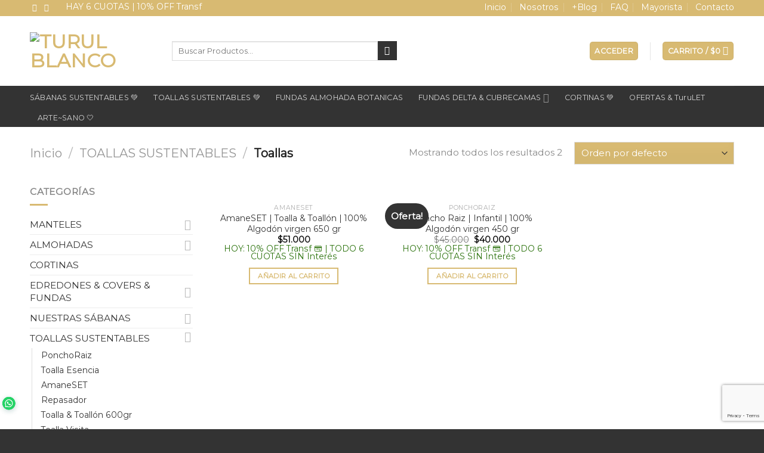

--- FILE ---
content_type: text/html; charset=UTF-8
request_url: https://turulblanco.com/categoria-producto/toallas-sustentables/toallas/
body_size: 32371
content:
<!DOCTYPE html>
<!--[if IE 9 ]> <html lang="es" class="ie9 loading-site no-js"> <![endif]-->
<!--[if IE 8 ]> <html lang="es" class="ie8 loading-site no-js"> <![endif]-->
<!--[if (gte IE 9)|!(IE)]><!--><html lang="es" class="loading-site no-js"> <!--<![endif]-->
<head>
	<meta charset="UTF-8" />
	<link rel="profile" href="http://gmpg.org/xfn/11" />
	<link rel="pingback" href="https://turulblanco.com/wp/xmlrpc.php" />

	<script>(function(html){html.className = html.className.replace(/\bno-js\b/,'js')})(document.documentElement);</script>
<meta name='robots' content='index, follow, max-image-preview:large, max-snippet:-1, max-video-preview:-1' />
	<style>img:is([sizes="auto" i], [sizes^="auto," i]) { contain-intrinsic-size: 3000px 1500px }</style>
	
<!-- Google Tag Manager by PYS -->
    <script data-cfasync="false" data-pagespeed-no-defer>
	    window.dataLayerPYS = window.dataLayerPYS || [];
	</script>
<!-- End Google Tag Manager by PYS --><meta name="viewport" content="width=device-width, initial-scale=1, maximum-scale=1" />
	<!-- This site is optimized with the Yoast SEO plugin v24.3 - https://yoast.com/wordpress/plugins/seo/ -->
	<title>Toallas archivos - Turul Blanco</title>
	<link rel="canonical" href="https://turulblanco.com/categoria-producto/toalleria-sustentables/toallas/" />
	<meta property="og:locale" content="es_ES" />
	<meta property="og:type" content="article" />
	<meta property="og:title" content="Toallas archivos - Turul Blanco" />
	<meta property="og:url" content="https://turulblanco.com/categoria-producto/toalleria-sustentables/toallas/" />
	<meta property="og:site_name" content="Turul Blanco" />
	<meta property="og:image" content="https://turulblanco.com/wp/wp-content/uploads/2022/05/IMG_20220411_144643_594.jpg" />
	<meta property="og:image:width" content="1280" />
	<meta property="og:image:height" content="853" />
	<meta property="og:image:type" content="image/jpeg" />
	<meta name="twitter:card" content="summary_large_image" />
	<script type="application/ld+json" class="yoast-schema-graph">{"@context":"https://schema.org","@graph":[{"@type":"CollectionPage","@id":"https://turulblanco.com/categoria-producto/toalleria-sustentables/toallas/","url":"https://turulblanco.com/categoria-producto/toalleria-sustentables/toallas/","name":"Toallas archivos - Turul Blanco","isPartOf":{"@id":"https://turulblanco.com/#website"},"primaryImageOfPage":{"@id":"https://turulblanco.com/categoria-producto/toalleria-sustentables/toallas/#primaryimage"},"image":{"@id":"https://turulblanco.com/categoria-producto/toalleria-sustentables/toallas/#primaryimage"},"thumbnailUrl":"https://turulblanco.com/wp/wp-content/uploads/2023/02/Foto-nuevo-amaneset.jpeg","breadcrumb":{"@id":"https://turulblanco.com/categoria-producto/toalleria-sustentables/toallas/#breadcrumb"},"inLanguage":"es"},{"@type":"ImageObject","inLanguage":"es","@id":"https://turulblanco.com/categoria-producto/toalleria-sustentables/toallas/#primaryimage","url":"https://turulblanco.com/wp/wp-content/uploads/2023/02/Foto-nuevo-amaneset.jpeg","contentUrl":"https://turulblanco.com/wp/wp-content/uploads/2023/02/Foto-nuevo-amaneset.jpeg","width":1024,"height":1024},{"@type":"BreadcrumbList","@id":"https://turulblanco.com/categoria-producto/toalleria-sustentables/toallas/#breadcrumb","itemListElement":[{"@type":"ListItem","position":1,"name":"Portada","item":"https://turulblanco.com/"},{"@type":"ListItem","position":2,"name":"TOALLAS SUSTENTABLES","item":"https://turulblanco.com/categoria-producto/toalleria-sustentables/"},{"@type":"ListItem","position":3,"name":"Toallas"}]},{"@type":"WebSite","@id":"https://turulblanco.com/#website","url":"https://turulblanco.com/","name":"Turul Blanco","description":"","publisher":{"@id":"https://turulblanco.com/#organization"},"potentialAction":[{"@type":"SearchAction","target":{"@type":"EntryPoint","urlTemplate":"https://turulblanco.com/?s={search_term_string}"},"query-input":{"@type":"PropertyValueSpecification","valueRequired":true,"valueName":"search_term_string"}}],"inLanguage":"es"},{"@type":"Organization","@id":"https://turulblanco.com/#organization","name":"Turul Blanco ®","url":"https://turulblanco.com/","logo":{"@type":"ImageObject","inLanguage":"es","@id":"https://turulblanco.com/#/schema/logo/image/","url":"https://turulblanco.com/wp/wp-content/uploads/2022/04/cropped-TurulWeb-3.png","contentUrl":"https://turulblanco.com/wp/wp-content/uploads/2022/04/cropped-TurulWeb-3.png","width":217,"height":113,"caption":"Turul Blanco ®"},"image":{"@id":"https://turulblanco.com/#/schema/logo/image/"}}]}</script>
	<!-- / Yoast SEO plugin. -->


<link rel='dns-prefetch' href='//sdk.mercadopago.com' />
<link rel='dns-prefetch' href='//www.googletagmanager.com' />
<link rel='dns-prefetch' href='//cdn.jsdelivr.net' />
<link rel='dns-prefetch' href='//fonts.googleapis.com' />
<link rel="alternate" type="application/rss+xml" title="Turul Blanco &raquo; Feed" href="https://turulblanco.com/feed/" />
<link rel="alternate" type="application/rss+xml" title="Turul Blanco &raquo; Feed de los comentarios" href="https://turulblanco.com/comments/feed/" />
<link rel="alternate" type="application/rss+xml" title="Turul Blanco &raquo; Toallas Categoría Feed" href="https://turulblanco.com/categoria-producto/toalleria-sustentables/toallas/feed/" />
<link rel="prefetch" href="https://turulblanco.com/wp/wp-content/themes/flatsome/assets/js/chunk.countup.fe2c1016.js" />
<link rel="prefetch" href="https://turulblanco.com/wp/wp-content/themes/flatsome/assets/js/chunk.sticky-sidebar.a58a6557.js" />
<link rel="prefetch" href="https://turulblanco.com/wp/wp-content/themes/flatsome/assets/js/chunk.tooltips.29144c1c.js" />
<link rel="prefetch" href="https://turulblanco.com/wp/wp-content/themes/flatsome/assets/js/chunk.vendors-popups.947eca5c.js" />
<link rel="prefetch" href="https://turulblanco.com/wp/wp-content/themes/flatsome/assets/js/chunk.vendors-slider.f0d2cbc9.js" />
<style id='classic-theme-styles-inline-css' type='text/css'>
/*! This file is auto-generated */
.wp-block-button__link{color:#fff;background-color:#32373c;border-radius:9999px;box-shadow:none;text-decoration:none;padding:calc(.667em + 2px) calc(1.333em + 2px);font-size:1.125em}.wp-block-file__button{background:#32373c;color:#fff;text-decoration:none}
</style>
<link rel='stylesheet' id='tiered-pricing-table-front-css-css' href='https://turulblanco.com/wp/wp-content/plugins/tier-pricing-table/assets/frontend/main.css' type='text/css' media='all' />
<link rel='stylesheet' id='woo_conditional_payments_css-css' href='https://turulblanco.com/wp/wp-content/plugins/conditional-payments-for-woocommerce/frontend/css/woo-conditional-payments.css' type='text/css' media='all' />
<link rel='stylesheet' id='free-shipping-label-public-css' href='https://turulblanco.com/wp/wp-content/plugins/free-shipping-label/assets/build/fsl-public.css' type='text/css' media='all' />
<link rel='stylesheet' id='it-gift-modal-style-css' href='https://turulblanco.com/wp/wp-content/plugins/ithemeland-free-gifts-for-woo/frontend/assets/css/modal/modal.css' type='text/css' media='all' />
<link rel='stylesheet' id='it-gift-style-css' href='https://turulblanco.com/wp/wp-content/plugins/ithemeland-free-gifts-for-woo/frontend/assets/css/style/style.css' type='text/css' media='all' />
<link rel='stylesheet' id='it-gift-popup-css' href='https://turulblanco.com/wp/wp-content/plugins/ithemeland-free-gifts-for-woo/frontend/assets/css/popup/popup.css' type='text/css' media='all' />
<link rel='stylesheet' id='yith_wcbm_badge_style-css' href='https://turulblanco.com/wp/wp-content/plugins/yith-woocommerce-badges-management/assets/css/frontend.css' type='text/css' media='all' />
<style id='yith_wcbm_badge_style-inline-css' type='text/css'>
.yith-wcbm-badge.yith-wcbm-badge-text.yith-wcbm-badge-6815 {
				top: 0; right: 0; 
				
				-ms-transform: ; 
				-webkit-transform: ; 
				transform: ;
				padding: 0px 0px 0px 0px;
				background-color:#d8ba72; border-radius: 50px 50px 50px 50px; width:141px; height:31px;
			}.yith-wcbm-badge.yith-wcbm-badge-text.yith-wcbm-badge-6874 {
				bottom: 0; right: 0; 
				
				-ms-transform: ; 
				-webkit-transform: ; 
				transform: ;
				padding: 0px 0px 0px 0px;
				background-color:#d8ba72; border-radius: 40px 40px 0px 0px; width:150px; height:50px;
			}
</style>
<link rel='stylesheet' id='yith-gfont-open-sans-css' href='https://turulblanco.com/wp/wp-content/plugins/yith-woocommerce-badges-management/assets/fonts/open-sans/style.css' type='text/css' media='all' />
<link rel='stylesheet' id='ypop_frontend-css' href='https://turulblanco.com/wp/wp-content/plugins/yith-woocommerce-popup/assets/css/frontend.css' type='text/css' media='all' />
<link rel='stylesheet' id='brands-styles-css' href='https://turulblanco.com/wp/wp-content/plugins/woocommerce/assets/css/brands.css' type='text/css' media='all' />
<link rel='stylesheet' id='parent-theme-css-css' href='https://turulblanco.com/wp/wp-content/themes/flatsome/style.css' type='text/css' media='all' />
<link rel='stylesheet' id='wc_mercadopago_checkout_components-css' href='https://turulblanco.com/wp/wp-content/plugins/woocommerce-mercadopago/assets/css/checkouts/mp-plugins-components.min.css' type='text/css' media='all' />
<link rel='stylesheet' id='joinchat-css' href='https://turulblanco.com/wp/wp-content/plugins/creame-whatsapp-me/public/css/joinchat-btn.min.css' type='text/css' media='all' />
<style id='joinchat-inline-css' type='text/css'>
.joinchat{--red:37;--green:211;--blue:102;--bw:100}
</style>
<link rel='stylesheet' id='flatsome-main-css' href='https://turulblanco.com/wp/wp-content/themes/flatsome/assets/css/flatsome.css' type='text/css' media='all' />
<style id='flatsome-main-inline-css' type='text/css'>
@font-face {
				font-family: "fl-icons";
				font-display: block;
				src: url(https://turulblanco.com/wp/wp-content/themes/flatsome/assets/css/icons/fl-icons.eot?v=3.15.4);
				src:
					url(https://turulblanco.com/wp/wp-content/themes/flatsome/assets/css/icons/fl-icons.eot#iefix?v=3.15.4) format("embedded-opentype"),
					url(https://turulblanco.com/wp/wp-content/themes/flatsome/assets/css/icons/fl-icons.woff2?v=3.15.4) format("woff2"),
					url(https://turulblanco.com/wp/wp-content/themes/flatsome/assets/css/icons/fl-icons.ttf?v=3.15.4) format("truetype"),
					url(https://turulblanco.com/wp/wp-content/themes/flatsome/assets/css/icons/fl-icons.woff?v=3.15.4) format("woff"),
					url(https://turulblanco.com/wp/wp-content/themes/flatsome/assets/css/icons/fl-icons.svg?v=3.15.4#fl-icons) format("svg");
			}
</style>
<link rel='stylesheet' id='flatsome-shop-css' href='https://turulblanco.com/wp/wp-content/themes/flatsome/assets/css/flatsome-shop.css' type='text/css' media='all' />
<link rel='stylesheet' id='flatsome-googlefonts-css' href='//fonts.googleapis.com/css?family=Montserrat%3Aregular%2Cregular%2Cregular%2Cregular%2Cregular&#038;display=swap&#038;ver=3.9' type='text/css' media='all' />
<link rel="https://api.w.org/" href="https://turulblanco.com/wp-json/" /><link rel="alternate" title="JSON" type="application/json" href="https://turulblanco.com/wp-json/wp/v2/product_cat/105" />
		<!-- GA Google Analytics @ https://m0n.co/ga -->
		<script async src="https://www.googletagmanager.com/gtag/js?id=UA-178537544-1&l=dataLayerPYS"></script>
		<script>
			window.dataLayerPYS = window.dataLayerPYS || [];
			function gtag(){dataLayerPYS.push(arguments);}
			gtag('js', new Date());
			gtag('config', 'UA-178537544-1');
		</script>

	<meta name="generator" content="Site Kit by Google 1.144.0" />www.turulblanco.com			<style>
				.tiered-pricing-table tbody td {
					padding: 10px;
				}

				.tiered-pricing-table th {
					padding-left: 10px;
				}
			</style>
			<style id="woo-custom-stock-status" data-wcss-ver="1.6.2" >.woocommerce div.product .woo-custom-stock-status.in_stock_color { color: #2b720c !important; font-size: inherit }.woo-custom-stock-status.in_stock_color { color: #2b720c !important; font-size: inherit }.wc-block-components-product-badge{display:none!important;}ul .in_stock_color,ul.products .in_stock_color, li.wc-block-grid__product .in_stock_color { color: #2b720c !important; font-size: inherit }.woocommerce-table__product-name .in_stock_color { color: #2b720c !important; font-size: inherit }p.in_stock_color { color: #2b720c !important; font-size: inherit }.woocommerce div.product .wc-block-components-product-price .woo-custom-stock-status{font-size:16px}.woocommerce div.product .woo-custom-stock-status.only_s_left_in_stock_color { color: #77a464 !important; font-size: inherit }.woo-custom-stock-status.only_s_left_in_stock_color { color: #77a464 !important; font-size: inherit }.wc-block-components-product-badge{display:none!important;}ul .only_s_left_in_stock_color,ul.products .only_s_left_in_stock_color, li.wc-block-grid__product .only_s_left_in_stock_color { color: #77a464 !important; font-size: inherit }.woocommerce-table__product-name .only_s_left_in_stock_color { color: #77a464 !important; font-size: inherit }p.only_s_left_in_stock_color { color: #77a464 !important; font-size: inherit }.woocommerce div.product .wc-block-components-product-price .woo-custom-stock-status{font-size:16px}.woocommerce div.product .woo-custom-stock-status.can_be_backordered_color { color: #b8aa89 !important; font-size: inherit }.woo-custom-stock-status.can_be_backordered_color { color: #b8aa89 !important; font-size: inherit }.wc-block-components-product-badge{display:none!important;}ul .can_be_backordered_color,ul.products .can_be_backordered_color, li.wc-block-grid__product .can_be_backordered_color { color: #b8aa89 !important; font-size: inherit }.woocommerce-table__product-name .can_be_backordered_color { color: #b8aa89 !important; font-size: inherit }p.can_be_backordered_color { color: #b8aa89 !important; font-size: inherit }.woocommerce div.product .wc-block-components-product-price .woo-custom-stock-status{font-size:16px}.woocommerce div.product .woo-custom-stock-status.s_in_stock_color { color: #77a464 !important; font-size: inherit }.woo-custom-stock-status.s_in_stock_color { color: #77a464 !important; font-size: inherit }.wc-block-components-product-badge{display:none!important;}ul .s_in_stock_color,ul.products .s_in_stock_color, li.wc-block-grid__product .s_in_stock_color { color: #77a464 !important; font-size: inherit }.woocommerce-table__product-name .s_in_stock_color { color: #77a464 !important; font-size: inherit }p.s_in_stock_color { color: #77a464 !important; font-size: inherit }.woocommerce div.product .wc-block-components-product-price .woo-custom-stock-status{font-size:16px}.woocommerce div.product .woo-custom-stock-status.available_on_backorder_color { color: #b8aa89 !important; font-size: inherit }.woo-custom-stock-status.available_on_backorder_color { color: #b8aa89 !important; font-size: inherit }.wc-block-components-product-badge{display:none!important;}ul .available_on_backorder_color,ul.products .available_on_backorder_color, li.wc-block-grid__product .available_on_backorder_color { color: #b8aa89 !important; font-size: inherit }.woocommerce-table__product-name .available_on_backorder_color { color: #b8aa89 !important; font-size: inherit }p.available_on_backorder_color { color: #b8aa89 !important; font-size: inherit }.woocommerce div.product .wc-block-components-product-price .woo-custom-stock-status{font-size:16px}.woocommerce div.product .woo-custom-stock-status.out_of_stock_color { color: #e23a3a !important; font-size: inherit }.woo-custom-stock-status.out_of_stock_color { color: #e23a3a !important; font-size: inherit }.wc-block-components-product-badge{display:none!important;}ul .out_of_stock_color,ul.products .out_of_stock_color, li.wc-block-grid__product .out_of_stock_color { color: #e23a3a !important; font-size: inherit }.woocommerce-table__product-name .out_of_stock_color { color: #e23a3a !important; font-size: inherit }p.out_of_stock_color { color: #e23a3a !important; font-size: inherit }.woocommerce div.product .wc-block-components-product-price .woo-custom-stock-status{font-size:16px}.woocommerce div.product .woo-custom-stock-status.grouped_product_stock_status_color { color: #77a464 !important; font-size: inherit }.woo-custom-stock-status.grouped_product_stock_status_color { color: #77a464 !important; font-size: inherit }.wc-block-components-product-badge{display:none!important;}ul .grouped_product_stock_status_color,ul.products .grouped_product_stock_status_color, li.wc-block-grid__product .grouped_product_stock_status_color { color: #77a464 !important; font-size: inherit }.woocommerce-table__product-name .grouped_product_stock_status_color { color: #77a464 !important; font-size: inherit }p.grouped_product_stock_status_color { color: #77a464 !important; font-size: inherit }.woocommerce div.product .wc-block-components-product-price .woo-custom-stock-status{font-size:16px}.wd-product-stock.stock{display:none}.woocommerce-variation-price:not(:empty)+.woocommerce-variation-availability { margin-left: 0px; }.woocommerce-variation-price{
			display:block!important}.woocommerce-variation-availability{
			display:block!important}</style><!-- woo-custom-stock-status-color-css --><script></script><!-- woo-custom-stock-status-js --><!--[if IE]><link rel="stylesheet" type="text/css" href="https://turulblanco.com/wp/wp-content/themes/flatsome/assets/css/ie-fallback.css"><script src="//cdnjs.cloudflare.com/ajax/libs/html5shiv/3.6.1/html5shiv.js"></script><script>var head = document.getElementsByTagName('head')[0],style = document.createElement('style');style.type = 'text/css';style.styleSheet.cssText = ':before,:after{content:none !important';head.appendChild(style);setTimeout(function(){head.removeChild(style);}, 0);</script><script src="https://turulblanco.com/wp/wp-content/themes/flatsome/assets/libs/ie-flexibility.js"></script><![endif]-->	<noscript><style>.woocommerce-product-gallery{ opacity: 1 !important; }</style></noscript>
	<style class='wp-fonts-local' type='text/css'>
@font-face{font-family:Inter;font-style:normal;font-weight:300 900;font-display:fallback;src:url('https://turulblanco.com/wp/wp-content/plugins/woocommerce/assets/fonts/Inter-VariableFont_slnt,wght.woff2') format('woff2');font-stretch:normal;}
@font-face{font-family:Cardo;font-style:normal;font-weight:400;font-display:fallback;src:url('https://turulblanco.com/wp/wp-content/plugins/woocommerce/assets/fonts/cardo_normal_400.woff2') format('woff2');}
</style>
<link rel="icon" href="https://turulblanco.com/wp/wp-content/uploads/2022/04/cropped-favi-32x32.jpg" sizes="32x32" />
<link rel="icon" href="https://turulblanco.com/wp/wp-content/uploads/2022/04/cropped-favi-192x192.jpg" sizes="192x192" />
<link rel="apple-touch-icon" href="https://turulblanco.com/wp/wp-content/uploads/2022/04/cropped-favi-180x180.jpg" />
<meta name="msapplication-TileImage" content="https://turulblanco.com/wp/wp-content/uploads/2022/04/cropped-favi-270x270.jpg" />
<style id="custom-css" type="text/css">:root {--primary-color: #d8ba72;}.container-width, .full-width .ubermenu-nav, .container, .row{max-width: 1210px}.row.row-collapse{max-width: 1180px}.row.row-small{max-width: 1202.5px}.row.row-large{max-width: 1240px}.flatsome-cookies {background-color: #222222}.header-main{height: 117px}#logo img{max-height: 117px}#logo{width:208px;}#logo img{padding:8px 0;}.header-bottom{min-height: 46px}.header-top{min-height: 30px}.transparent .header-main{height: 30px}.transparent #logo img{max-height: 30px}.has-transparent + .page-title:first-of-type,.has-transparent + #main > .page-title,.has-transparent + #main > div > .page-title,.has-transparent + #main .page-header-wrapper:first-of-type .page-title{padding-top: 110px;}.header.show-on-scroll,.stuck .header-main{height:70px!important}.stuck #logo img{max-height: 70px!important}.search-form{ width: 54%;}.header-bg-color {background-color: rgba(255,255,255,0.9)}.header-bottom {background-color: #333333}.top-bar-nav > li > a{line-height: 12px }.header-main .nav > li > a{line-height: 16px }.stuck .header-main .nav > li > a{line-height: 50px }.header-bottom-nav > li > a{line-height: 10px }@media (max-width: 549px) {.header-main{height: 70px}#logo img{max-height: 70px}}.nav-dropdown{font-size:100%}/* Color */.accordion-title.active, .has-icon-bg .icon .icon-inner,.logo a, .primary.is-underline, .primary.is-link, .badge-outline .badge-inner, .nav-outline > li.active> a,.nav-outline >li.active > a, .cart-icon strong,[data-color='primary'], .is-outline.primary{color: #d8ba72;}/* Color !important */[data-text-color="primary"]{color: #d8ba72!important;}/* Background Color */[data-text-bg="primary"]{background-color: #d8ba72;}/* Background */.scroll-to-bullets a,.featured-title, .label-new.menu-item > a:after, .nav-pagination > li > .current,.nav-pagination > li > span:hover,.nav-pagination > li > a:hover,.has-hover:hover .badge-outline .badge-inner,button[type="submit"], .button.wc-forward:not(.checkout):not(.checkout-button), .button.submit-button, .button.primary:not(.is-outline),.featured-table .title,.is-outline:hover, .has-icon:hover .icon-label,.nav-dropdown-bold .nav-column li > a:hover, .nav-dropdown.nav-dropdown-bold > li > a:hover, .nav-dropdown-bold.dark .nav-column li > a:hover, .nav-dropdown.nav-dropdown-bold.dark > li > a:hover, .header-vertical-menu__opener ,.is-outline:hover, .tagcloud a:hover,.grid-tools a, input[type='submit']:not(.is-form), .box-badge:hover .box-text, input.button.alt,.nav-box > li > a:hover,.nav-box > li.active > a,.nav-pills > li.active > a ,.current-dropdown .cart-icon strong, .cart-icon:hover strong, .nav-line-bottom > li > a:before, .nav-line-grow > li > a:before, .nav-line > li > a:before,.banner, .header-top, .slider-nav-circle .flickity-prev-next-button:hover svg, .slider-nav-circle .flickity-prev-next-button:hover .arrow, .primary.is-outline:hover, .button.primary:not(.is-outline), input[type='submit'].primary, input[type='submit'].primary, input[type='reset'].button, input[type='button'].primary, .badge-inner{background-color: #d8ba72;}/* Border */.nav-vertical.nav-tabs > li.active > a,.scroll-to-bullets a.active,.nav-pagination > li > .current,.nav-pagination > li > span:hover,.nav-pagination > li > a:hover,.has-hover:hover .badge-outline .badge-inner,.accordion-title.active,.featured-table,.is-outline:hover, .tagcloud a:hover,blockquote, .has-border, .cart-icon strong:after,.cart-icon strong,.blockUI:before, .processing:before,.loading-spin, .slider-nav-circle .flickity-prev-next-button:hover svg, .slider-nav-circle .flickity-prev-next-button:hover .arrow, .primary.is-outline:hover{border-color: #d8ba72}.nav-tabs > li.active > a{border-top-color: #d8ba72}.widget_shopping_cart_content .blockUI.blockOverlay:before { border-left-color: #d8ba72 }.woocommerce-checkout-review-order .blockUI.blockOverlay:before { border-left-color: #d8ba72 }/* Fill */.slider .flickity-prev-next-button:hover svg,.slider .flickity-prev-next-button:hover .arrow{fill: #d8ba72;}/* Background Color */[data-icon-label]:after, .secondary.is-underline:hover,.secondary.is-outline:hover,.icon-label,.button.secondary:not(.is-outline),.button.alt:not(.is-outline), .badge-inner.on-sale, .button.checkout, .single_add_to_cart_button, .current .breadcrumb-step{ background-color:#333333; }[data-text-bg="secondary"]{background-color: #333333;}/* Color */.secondary.is-underline,.secondary.is-link, .secondary.is-outline,.stars a.active, .star-rating:before, .woocommerce-page .star-rating:before,.star-rating span:before, .color-secondary{color: #333333}/* Color !important */[data-text-color="secondary"]{color: #333333!important;}/* Border */.secondary.is-outline:hover{border-color:#333333}.success.is-underline:hover,.success.is-outline:hover,.success{background-color: #d8ba72}.success-color, .success.is-link, .success.is-outline{color: #d8ba72;}.success-border{border-color: #d8ba72!important;}/* Color !important */[data-text-color="success"]{color: #d8ba72!important;}/* Background Color */[data-text-bg="success"]{background-color: #d8ba72;}.alert.is-underline:hover,.alert.is-outline:hover,.alert{background-color: #C6BFAF}.alert.is-link, .alert.is-outline, .color-alert{color: #C6BFAF;}/* Color !important */[data-text-color="alert"]{color: #C6BFAF!important;}/* Background Color */[data-text-bg="alert"]{background-color: #C6BFAF;}body{font-size: 97%;}@media screen and (max-width: 549px){body{font-size: 100%;}}body{font-family:"Montserrat", sans-serif}body{font-weight: 0}body{color: #888888}.nav > li > a {font-family:"Montserrat", sans-serif;}.mobile-sidebar-levels-2 .nav > li > ul > li > a {font-family:"Montserrat", sans-serif;}.nav > li > a {font-weight: 0;}.mobile-sidebar-levels-2 .nav > li > ul > li > a {font-weight: 0;}h1,h2,h3,h4,h5,h6,.heading-font, .off-canvas-center .nav-sidebar.nav-vertical > li > a{font-family: "Montserrat", sans-serif;}h1,h2,h3,h4,h5,h6,.heading-font,.banner h1,.banner h2{font-weight: 0;}h1,h2,h3,h4,h5,h6,.heading-font{color: #222222;}.breadcrumbs{text-transform: none;}.nav > li > a, .links > li > a{text-transform: none;}.alt-font{font-family: "Montserrat", sans-serif;}.alt-font{font-weight: 0!important;}.header:not(.transparent) .top-bar-nav > li > a {color: #ffffff;}.header:not(.transparent) .header-nav-main.nav > li > a {color: #888888;}a{color: #333333;}a:hover{color: #333333;}.tagcloud a:hover{border-color: #333333;background-color: #333333;}.shop-page-title.featured-title .title-overlay{background-color: rgba(0,0,0,0.3);}@media screen and (min-width: 550px){.products .box-vertical .box-image{min-width: 280px!important;width: 280px!important;}}.header-main .social-icons,.header-main .cart-icon strong,.header-main .menu-title,.header-main .header-button > .button.is-outline,.header-main .nav > li > a > i:not(.icon-angle-down){color: #d8ba72!important;}.header-main .header-button > .button.is-outline,.header-main .cart-icon strong:after,.header-main .cart-icon strong{border-color: #d8ba72!important;}.header-main .header-button > .button:not(.is-outline){background-color: #d8ba72!important;}.header-main .current-dropdown .cart-icon strong,.header-main .header-button > .button:hover,.header-main .header-button > .button:hover i,.header-main .header-button > .button:hover span{color:#FFF!important;}.header-main .menu-title:hover,.header-main .social-icons a:hover,.header-main .header-button > .button.is-outline:hover,.header-main .nav > li > a:hover > i:not(.icon-angle-down){color: #d8ba72!important;}.header-main .current-dropdown .cart-icon strong,.header-main .header-button > .button:hover{background-color: #d8ba72!important;}.header-main .current-dropdown .cart-icon strong:after,.header-main .current-dropdown .cart-icon strong,.header-main .header-button > .button:hover{border-color: #d8ba72!important;}.footer-1{background-color: #333333}.footer-2{background-color: #f3f3f3}.absolute-footer, html{background-color: #333333}/* Custom CSS */h3{font-size: 1.3em;}h6{font-size: 0.9em;line-height:1.2em}body {line-height: 1.4;}/********** MENU ***************//*Sub-menu*/.nav-dropdown {padding:5px}/*Menu*/@media screen and (max-width:849px){#main-menu .nav>li>a{font-size:0.9em;}}/*Buscador*/.header-search-dropdown .nav-dropdown{left:-140px !important;}/************ BLOG ************//*Blog*/.search .page-wrapper, .archive .page-wrapper{padding-top:0px;} /*Barra lateral*/.post-sidebar .widget>ul>li{font-size: 0.9em;}/************ FAQ ************//*Accordion*/.accordion-title{font-size: 1em;}/*********** TIENDA ************//*Ordenamiento*/.woocommerce .woocommerce-ordering select{border-radius:0px;}/*Tags*/.badge-inner{padding: 2px 10px;}/*Nav mi cuenta*/#my-account-nav li>a {font-size: 1em;}.dashboard-links a {display: none;}/*Iconos*/.fl:before{font-family: 'fl-icons';}.icon-box:before{width:30px;text-align:center;}.dark .icon-box:before{color:#ffffff;}.icon-box-center.icon-box h5{margin-top:10px 0;}.icon-box h5{text-transform:inherit;}.icon-box h6{text-transform:inherit;font-family:inherit;opacity: 1;font-weight:100 !important;}.icbig .icon-box:before{font-size:40px;width:40px;}.icbig .icon-box h6{font-weight: bold;}.label-new.menu-item > a:after{content:"Nuevo";}.label-hot.menu-item > a:after{content:"Caliente";}.label-sale.menu-item > a:after{content:"Oferta";}.label-popular.menu-item > a:after{content:"Popular";}</style>		<style type="text/css" id="wp-custom-css">
			/*Colores a reemplazar:  Primario beige: #d8ba72  | Secundario gris 2: #333333 | Color gris claro: #C6BFAF |  Gris Tipografía Títulos: #222222 | Gris textos:#888888 | Gris claro:#f3f3f3 *//*
Turul Blanco
info@turulblanco.com
Av. Maipú 1068 | Vicente López. Bs. As.
+54911 7000 3590
5491170003590
+54911 7000 3590
https://www.facebook.com/turulblanco


https://www.instagram.com/turulblanco/

info@turulblanco.com al final reemplazar, luego de probar forms.*/
/********** GENERAL ***********/
/*Colores y fondos*/ .prim{color:#d8ba72 !important;} .sec{color:#333333 !important;}.bgsec, .bgisec .col-inner{background-color:#333333 !important;}
/*Iconos*/.icon-box:before{color:#d8ba72;}
/*Breadcrumbs*/@media only screen and (max-width: 850px){.title-breadcrumbs {padding-top: 5px;font-size: 0.8em;padding-bottom: 0px;}}
/*Top bar*/#top-bar li.html, #top-bar a{font-size: 0.9em;}
/*Social*/.social-icons .is-outline{color:#333333;}
.nav > li > a {font-weight: 100;}
.star-rating span:before {color: #c3b326 !important;}
/*************** HOME ***************/
/*@media screen and (min-width: 549px) and (max-width: 849px){ }*/
/*Slider*/@media screen and (max-width: 549px){.flickity-slider .banner.button{font-size:1.3em !important;}}/*Slider grilla resp*/@media only screen and (min-width:850px) and (max-width:1200px){.grid-col .slider .banner .text-box{width:55% !important;}}
/*************** BLOG ***************/
/*Blog*/@media screen and (min-width: 550px){.blog .page-wrapper, .single-post .page-wrapper {padding-top: 60px;}}
/*Barra lateral*/.post-sidebar span.widget-title{color: #333333;text-transform: inherit;}
/*************** TIENDA ***************/
/*Ordenamiento*/.woocommerce .woocommerce-ordering select {color:#fff!important;background-color:#d8ba72;}

.checkout_coupon{max-width: 1175px;
margin: 24px auto;}
/************ FOOTER ************/
/*Ajustes General iconos*/
#footer p a{font-size: 0.95em;}

.nav-dropdown-default .nav-column li>a, .nav-dropdown.nav-dropdown-default>li>a{font-size: 13px !important;}

.success-color, .success.is-link, .success.is-outline {
    color: #222;}

.bgprim, .is-divider, .bgiprim div, .bgprim span{background-color: #d8ba72 !important;}

.dark .accordion-title{background-color: #d8ba72 !important;}

.section-title-bold-center span, .section-title-bold span{background-color: #d8ba72 !important;}

.header{margin-top: -24px !important;}		</style>
		</head>

<body class="archive tax-product_cat term-toallas term-105 theme-flatsome woocommerce woocommerce-page woocommerce-no-js yith-wcbm-theme-flatsome full-width lightbox nav-dropdown-has-arrow nav-dropdown-has-shadow nav-dropdown-has-border">


<a class="skip-link screen-reader-text" href="#main">Skip to content</a>

<div id="wrapper">

	
	<header id="header" class="header has-sticky sticky-jump">
		<div class="header-wrapper">
			<div id="top-bar" class="header-top hide-for-sticky nav-dark">
    <div class="flex-row container">
      <div class="flex-col hide-for-medium flex-left">
          <ul class="nav nav-left medium-nav-center nav-small  nav-divided">
              <li class="html header-social-icons ml-0">
	<div class="social-icons follow-icons" ><a href="https://www.facebook.com/turulblanco" target="_blank" data-label="Facebook" rel="noopener noreferrer nofollow" class="icon plain facebook tooltip" title="Síguenos en Facebook" aria-label="Síguenos en Facebook"><i class="icon-facebook" ></i></a><a href="https://www.instagram.com/turulblanco/" target="_blank" rel="noopener noreferrer nofollow" data-label="Instagram" class="icon plain  instagram tooltip" title="Síguenos en Instagram" aria-label="Síguenos en Instagram"><i class="icon-instagram" ></i></a></div></li><li class="html custom html_topbar_left"><p style="text-align: center;"> HAY 6 CUOTAS | 10% OFF Transf </p></li>          </ul>
      </div>

      <div class="flex-col hide-for-medium flex-center">
          <ul class="nav nav-center nav-small  nav-divided">
                        </ul>
      </div>

      <div class="flex-col hide-for-medium flex-right">
         <ul class="nav top-bar-nav nav-right nav-small  nav-divided">
              <li id="menu-item-3981" class="menu-item menu-item-type-post_type menu-item-object-page menu-item-home menu-item-3981 menu-item-design-default"><a href="https://turulblanco.com/" class="nav-top-link">Inicio</a></li>
<li id="menu-item-3782" class="menu-item menu-item-type-custom menu-item-object-custom menu-item-3782 menu-item-design-default"><a href="https://turulblanco.com/wp/nosotros/" class="nav-top-link">Nosotros</a></li>
<li id="menu-item-3968" class="menu-item menu-item-type-post_type menu-item-object-page menu-item-3968 menu-item-design-default"><a href="https://turulblanco.com/novedades/" class="nav-top-link">+Blog</a></li>
<li id="menu-item-3783" class="menu-item menu-item-type-custom menu-item-object-custom menu-item-3783 menu-item-design-default"><a href="https://turulblanco.com/wp/faq/" class="nav-top-link">FAQ</a></li>
<li id="menu-item-3980" class="menu-item menu-item-type-post_type menu-item-object-page menu-item-3980 menu-item-design-default"><a href="https://turulblanco.com/mayorista/" class="nav-top-link">Mayorista</a></li>
<li id="menu-item-3887" class="menu-item menu-item-type-custom menu-item-object-custom menu-item-3887 menu-item-design-default"><a href="https://turulblanco.com/wp/contacto/" class="nav-top-link">Contacto</a></li>
          </ul>
      </div>

            <div class="flex-col show-for-medium flex-grow">
          <ul class="nav nav-center nav-small mobile-nav  nav-divided">
              <li class="html custom html_nav_position_text_top"><p style="text-align: center;"> HAY 6 CUOTAS | 10% OFF Transf </p></li>          </ul>
      </div>
      
    </div>
</div>
<div id="masthead" class="header-main ">
      <div class="header-inner flex-row container logo-left" role="navigation">

          <!-- Logo -->
          <div id="logo" class="flex-col logo">
            
<!-- Header logo -->
<a href="https://turulblanco.com/" title="Turul Blanco" rel="home">
		<img width="400" height="201" src="https://turulblanco.com/wp/wp-content/uploads/2022/04/turul-400.png" class="header_logo header-logo" alt="Turul Blanco"/><img  width="400" height="201" src="https://turulblanco.com/wp/wp-content/uploads/2022/04/turul-400.png" class="header-logo-dark" alt="Turul Blanco"/></a>
          </div>

          <!-- Mobile Left Elements -->
          <div class="flex-col show-for-medium flex-left">
            <ul class="mobile-nav nav nav-left ">
                          </ul>
          </div>

          <!-- Left Elements -->
          <div class="flex-col hide-for-medium flex-left
            flex-grow">
            <ul class="header-nav header-nav-main nav nav-left  nav-spacing-large nav-uppercase" >
              <li class="header-search-form search-form html relative has-icon">
	<div class="header-search-form-wrapper">
		<div class="searchform-wrapper ux-search-box relative is-normal"><form role="search" method="get" class="searchform" action="https://turulblanco.com/">
	<div class="flex-row relative">
						<div class="flex-col flex-grow">
			<label class="screen-reader-text" for="woocommerce-product-search-field-0">Buscar por:</label>
			<input type="search" id="woocommerce-product-search-field-0" class="search-field mb-0" placeholder="Buscar Productos..." value="" name="s" />
			<input type="hidden" name="post_type" value="product" />
					</div>
		<div class="flex-col">
			<button type="submit" value="Buscar" class="ux-search-submit submit-button secondary button icon mb-0" aria-label="Submit">
				<i class="icon-search" ></i>			</button>
		</div>
	</div>
	<div class="live-search-results text-left z-top"></div>
</form>
</div>	</div>
</li>            </ul>
          </div>

          <!-- Right Elements -->
          <div class="flex-col hide-for-medium flex-right">
            <ul class="header-nav header-nav-main nav nav-right  nav-spacing-large nav-uppercase">
              <li class="account-item has-icon
    "
>
<div class="header-button">
<a href="https://turulblanco.com/mi-cuenta/"
    class="nav-top-link nav-top-not-logged-in icon primary button round is-small"
      >
    <span>
    Acceder      </span>
  
</a>

</div>

</li>
<li class="header-divider"></li><li class="cart-item has-icon has-dropdown">
<div class="header-button">
<a href="https://turulblanco.com/carrito/" title="Carrito" class="header-cart-link icon primary button round is-small">


<span class="header-cart-title">
   Carrito   /      <span class="cart-price"><span class="woocommerce-Price-amount amount"><bdi><span class="woocommerce-Price-currencySymbol">&#36;</span>0</bdi></span></span>
  </span>

    <i class="icon-shopping-bag"
    data-icon-label="0">
  </i>
  </a>
</div>
 <ul class="nav-dropdown nav-dropdown-default">
    <li class="html widget_shopping_cart">
      <div class="widget_shopping_cart_content">
        

	<p class="woocommerce-mini-cart__empty-message">No hay productos en el carrito.</p>


      </div>
    </li>
     </ul>

</li>
            </ul>
          </div>

          <!-- Mobile Right Elements -->
          <div class="flex-col show-for-medium flex-right">
            <ul class="mobile-nav nav nav-right ">
              <li class="account-item has-icon">
<div class="header-button">	<a href="https://turulblanco.com/mi-cuenta/"
	class="account-link-mobile icon primary button round is-small" title="Mi cuenta">
	  <i class="icon-user" ></i>	</a>
</div></li>
<li class="cart-item has-icon">

<div class="header-button">      <a href="https://turulblanco.com/carrito/" class="header-cart-link off-canvas-toggle nav-top-link icon primary button round is-small" data-open="#cart-popup" data-class="off-canvas-cart" title="Carrito" data-pos="right">
  
    <i class="icon-shopping-bag"
    data-icon-label="0">
  </i>
  </a>
</div>

  <!-- Cart Sidebar Popup -->
  <div id="cart-popup" class="mfp-hide widget_shopping_cart">
  <div class="cart-popup-inner inner-padding">
      <div class="cart-popup-title text-center">
          <h4 class="uppercase">Carrito</h4>
          <div class="is-divider"></div>
      </div>
      <div class="widget_shopping_cart_content">
          

	<p class="woocommerce-mini-cart__empty-message">No hay productos en el carrito.</p>


      </div>
             <div class="cart-sidebar-content relative"></div>  </div>
  </div>

</li>
<li class="nav-icon has-icon">
  <div class="header-button">		<a href="#" data-open="#main-menu" data-pos="right" data-bg="main-menu-overlay" data-color="" class="icon primary button round is-small" aria-label="Menú" aria-controls="main-menu" aria-expanded="false">
		
		  <i class="icon-menu" ></i>
		  		</a>
	 </div> </li>            </ul>
          </div>

      </div>
     
            <div class="container"><div class="top-divider full-width"></div></div>
      </div><div id="wide-nav" class="header-bottom wide-nav nav-dark hide-for-medium">
    <div class="flex-row container">

                        <div class="flex-col hide-for-medium flex-left">
                <ul class="nav header-nav header-bottom-nav nav-left  nav-spacing-xlarge nav-uppercase">
                    <li id="menu-item-3889" class="menu-item menu-item-type-taxonomy menu-item-object-product_cat menu-item-3889 menu-item-design-default"><a href="https://turulblanco.com/categoria-producto/nuestras-sabanas/jgo-sabanas-sustentables/" class="nav-top-link">SÁBANAS SUSTENTABLES 💚</a></li>
<li id="menu-item-6425" class="menu-item menu-item-type-taxonomy menu-item-object-product_cat current-product_cat-ancestor menu-item-6425 menu-item-design-default"><a href="https://turulblanco.com/categoria-producto/toalleria-sustentables/" class="nav-top-link">TOALLAS SUSTENTABLES 💚</a></li>
<li id="menu-item-3892" class="menu-item menu-item-type-taxonomy menu-item-object-product_cat menu-item-3892 menu-item-design-default"><a href="https://turulblanco.com/categoria-producto/almohadas/" class="nav-top-link">FUNDAS ALMOHADA BOTANICAS</a></li>
<li id="menu-item-3895" class="menu-item menu-item-type-taxonomy menu-item-object-product_cat menu-item-has-children menu-item-3895 menu-item-design-default has-dropdown"><a href="https://turulblanco.com/categoria-producto/edredones-covers-fundas/" class="nav-top-link">FUNDAS DELTA &#038; CUBRECAMAS<i class="icon-angle-down" ></i></a>
<ul class="sub-menu nav-dropdown nav-dropdown-default">
	<li id="menu-item-3898" class="menu-item menu-item-type-taxonomy menu-item-object-product_cat menu-item-3898"><a href="https://turulblanco.com/categoria-producto/edredones-covers-fundas/twin/">TWIN | 160 x 240</a></li>
	<li id="menu-item-3897" class="menu-item menu-item-type-taxonomy menu-item-object-product_cat menu-item-3897"><a href="https://turulblanco.com/categoria-producto/edredones-covers-fundas/queen/">QUEEN | 220 x 240</a></li>
	<li id="menu-item-3896" class="menu-item menu-item-type-taxonomy menu-item-object-product_cat menu-item-3896"><a href="https://turulblanco.com/categoria-producto/edredones-covers-fundas/king/">KING | 260 x 280</a></li>
</ul>
</li>
<li id="menu-item-3912" class="menu-item menu-item-type-taxonomy menu-item-object-product_cat menu-item-3912 menu-item-design-default"><a href="https://turulblanco.com/categoria-producto/cortinas/" class="nav-top-link">CORTINAS 💚</a></li>
<li id="menu-item-7011" class="menu-item menu-item-type-taxonomy menu-item-object-product_cat menu-item-7011 menu-item-design-default"><a href="https://turulblanco.com/categoria-producto/ofertasyturulet/" class="nav-top-link">OFERTAS &amp; TuruLET</a></li>
<li id="menu-item-6161" class="menu-item menu-item-type-taxonomy menu-item-object-product_cat menu-item-6161 menu-item-design-default"><a href="https://turulblanco.com/categoria-producto/arte-sano/" class="nav-top-link">ARTE~SANO 🤍</a></li>
                </ul>
            </div>
            
            
                        <div class="flex-col hide-for-medium flex-right flex-grow">
              <ul class="nav header-nav header-bottom-nav nav-right  nav-spacing-xlarge nav-uppercase">
                                 </ul>
            </div>
            
            
    </div>
</div>

<div class="header-bg-container fill"><div class="header-bg-image fill"></div><div class="header-bg-color fill"></div></div>		</div>
	</header>

	<div class="shop-page-title category-page-title page-title ">
	<div class="page-title-inner flex-row  medium-flex-wrap container">
	  <div class="flex-col flex-grow medium-text-center">
	  	<div class="is-larger">
	<nav class="woocommerce-breadcrumb breadcrumbs uppercase"><a href="https://turulblanco.com">Inicio</a> <span class="divider">&#47;</span> <a href="https://turulblanco.com/categoria-producto/toalleria-sustentables/">TOALLAS SUSTENTABLES</a> <span class="divider">&#47;</span> Toallas</nav></div>
<div class="category-filtering category-filter-row show-for-medium">
	<a href="#" data-open="#shop-sidebar" data-visible-after="true" data-pos="left" class="filter-button uppercase plain">
		<i class="icon-equalizer"></i>
		<strong>Filtrar</strong>
	</a>
	<div class="inline-block">
			</div>
</div>
	  </div>
	  <div class="flex-col medium-text-center">
	  	<p class="woocommerce-result-count hide-for-medium">
	Mostrando todos los resultados 2</p>
<form class="woocommerce-ordering" method="get">
		<select
		name="orderby"
		class="orderby"
					aria-label="Pedido de la tienda"
			>
					<option value="menu_order"  selected='selected'>Orden por defecto</option>
					<option value="popularity" >Ordenar por popularidad</option>
					<option value="date" >Ordenar por los últimos</option>
					<option value="price" >Ordenar por precio: bajo a alto</option>
					<option value="price-desc" >Ordenar por precio: alto a bajo</option>
			</select>
	<input type="hidden" name="paged" value="1" />
	</form>
	  </div>
	</div>
</div>

	<main id="main" class="">
<div class="row category-page-row">

		<div class="col large-3 hide-for-medium ">
						<div id="shop-sidebar" class="sidebar-inner col-inner">
				<aside id="woocommerce_product_categories-14" class="widget woocommerce widget_product_categories"><span class="widget-title shop-sidebar">Categorías</span><div class="is-divider small"></div><ul class="product-categories"><li class="cat-item cat-item-136 cat-parent"><a href="https://turulblanco.com/categoria-producto/manteles/">MANTELES</a><ul class='children'>
<li class="cat-item cat-item-142"><a href="https://turulblanco.com/categoria-producto/manteles/set-de-toalla-toallon-soltamos/">Set de Toalla &amp; Toallón</a></li>
<li class="cat-item cat-item-141"><a href="https://turulblanco.com/categoria-producto/manteles/toallas-soltamos/">Toallas</a></li>
<li class="cat-item cat-item-143"><a href="https://turulblanco.com/categoria-producto/manteles/toallones-soltamos/">Toallones</a></li>
</ul>
</li>
<li class="cat-item cat-item-83 cat-parent"><a href="https://turulblanco.com/categoria-producto/almohadas/">ALMOHADAS</a><ul class='children'>
<li class="cat-item cat-item-139"><a href="https://turulblanco.com/categoria-producto/almohadas/almohadon-deco/">Almohadón Deco</a></li>
</ul>
</li>
<li class="cat-item cat-item-88"><a href="https://turulblanco.com/categoria-producto/cortinas/">CORTINAS</a></li>
<li class="cat-item cat-item-84 cat-parent"><a href="https://turulblanco.com/categoria-producto/edredones-covers-fundas/">EDREDONES &amp; COVERS &amp; FUNDAS</a><ul class='children'>
<li class="cat-item cat-item-132"><a href="https://turulblanco.com/categoria-producto/edredones-covers-fundas/edredon/">Edredón</a></li>
<li class="cat-item cat-item-133"><a href="https://turulblanco.com/categoria-producto/edredones-covers-fundas/fundas-de-edredon/">Fundas de Edredón</a></li>
<li class="cat-item cat-item-129"><a href="https://turulblanco.com/categoria-producto/edredones-covers-fundas/cover-waffle/">Cover Waffle</a></li>
<li class="cat-item cat-item-134"><a href="https://turulblanco.com/categoria-producto/edredones-covers-fundas/fundones-waffle/">Fundones Waffle</a></li>
<li class="cat-item cat-item-98"><a href="https://turulblanco.com/categoria-producto/edredones-covers-fundas/king/">KING | 260 x 280</a></li>
<li class="cat-item cat-item-97"><a href="https://turulblanco.com/categoria-producto/edredones-covers-fundas/queen/">QUEEN | 220 x 240</a></li>
<li class="cat-item cat-item-96"><a href="https://turulblanco.com/categoria-producto/edredones-covers-fundas/twin/">TWIN | 160 x 240</a></li>
</ul>
</li>
<li class="cat-item cat-item-82 cat-parent"><a href="https://turulblanco.com/categoria-producto/nuestras-sabanas/">NUESTRAS SÁBANAS</a><ul class='children'>
<li class="cat-item cat-item-137"><a href="https://turulblanco.com/categoria-producto/nuestras-sabanas/baby/">BABY</a></li>
<li class="cat-item cat-item-138"><a href="https://turulblanco.com/categoria-producto/nuestras-sabanas/sabana-ajustable-sustentable/">Sabana Ajustable Sustentable</a></li>
<li class="cat-item cat-item-124"><a href="https://turulblanco.com/categoria-producto/nuestras-sabanas/1-p1-2/">1 P1/2</a></li>
<li class="cat-item cat-item-126"><a href="https://turulblanco.com/categoria-producto/nuestras-sabanas/twin-nuestras-sabanas/">TWIN</a></li>
<li class="cat-item cat-item-125"><a href="https://turulblanco.com/categoria-producto/nuestras-sabanas/2-p1-2/">2 P1/2</a></li>
<li class="cat-item cat-item-127"><a href="https://turulblanco.com/categoria-producto/nuestras-sabanas/queen-nuestras-sabanas/">QUEEN</a></li>
<li class="cat-item cat-item-128"><a href="https://turulblanco.com/categoria-producto/nuestras-sabanas/king-nuestras-sabanas/">KING</a></li>
<li class="cat-item cat-item-93"><a href="https://turulblanco.com/categoria-producto/nuestras-sabanas/jgo-sabanas-sustentables/">Jgo. Sábanas Sustentables</a></li>
<li class="cat-item cat-item-112"><a href="https://turulblanco.com/categoria-producto/nuestras-sabanas/fundas-de-almohada/">Fundas de Almohada</a></li>
</ul>
</li>
<li class="cat-item cat-item-87 cat-parent current-cat-parent"><a href="https://turulblanco.com/categoria-producto/toalleria-sustentables/">TOALLAS SUSTENTABLES</a><ul class='children'>
<li class="cat-item cat-item-165"><a href="https://turulblanco.com/categoria-producto/toalleria-sustentables/ponchoraiz/">PonchoRaiz</a></li>
<li class="cat-item cat-item-162"><a href="https://turulblanco.com/categoria-producto/toalleria-sustentables/toalla-esencia/">Toalla Esencia</a></li>
<li class="cat-item cat-item-158"><a href="https://turulblanco.com/categoria-producto/toalleria-sustentables/amaneset/">AmaneSET</a></li>
<li class="cat-item cat-item-161"><a href="https://turulblanco.com/categoria-producto/toalleria-sustentables/repasador/">Repasador</a></li>
<li class="cat-item cat-item-159"><a href="https://turulblanco.com/categoria-producto/toalleria-sustentables/toalla-toallon-600gr/">Toalla &amp; Toallón 600gr</a></li>
<li class="cat-item cat-item-160"><a href="https://turulblanco.com/categoria-producto/toalleria-sustentables/toalla-visita/">Toalla Visita</a></li>
<li class="cat-item cat-item-105 current-cat"><a href="https://turulblanco.com/categoria-producto/toalleria-sustentables/toallas/">Toallas</a></li>
<li class="cat-item cat-item-106"><a href="https://turulblanco.com/categoria-producto/toalleria-sustentables/toallones/">Toallones</a></li>
</ul>
</li>
<li class="cat-item cat-item-90"><a href="https://turulblanco.com/categoria-producto/ofertasyturulet/">OFERTAS &amp; TuruLET</a></li>
</ul></aside><aside id="woocommerce_price_filter-2" class="widget woocommerce widget_price_filter"><span class="widget-title shop-sidebar">Filtrar por precio</span><div class="is-divider small"></div>
<form method="get" action="https://turulblanco.com/categoria-producto/toallas-sustentables/toallas/">
	<div class="price_slider_wrapper">
		<div class="price_slider" style="display:none;"></div>
		<div class="price_slider_amount" data-step="10">
			<label class="screen-reader-text" for="min_price">Precio mínimo</label>
			<input type="text" id="min_price" name="min_price" value="40000" data-min="40000" placeholder="Precio mínimo" />
			<label class="screen-reader-text" for="max_price">Precio máximo</label>
			<input type="text" id="max_price" name="max_price" value="51000" data-max="51000" placeholder="Precio máximo" />
						<button type="submit" class="button">Filtrar</button>
			<div class="price_label" style="display:none;">
				Precio: <span class="from"></span> &mdash; <span class="to"></span>
			</div>
						<div class="clear"></div>
		</div>
	</div>
</form>

</aside>			</div>
					</div>

		<div class="col large-9">
		<div class="shop-container">
		
		<div class="woocommerce-notices-wrapper"></div><div class="products row row-small large-columns-3 medium-columns-3 small-columns-2">
<div class="product-small col has-hover product type-product post-5162 status-publish first instock product_cat-amaneset product_cat-toalla-toallon-600gr product_cat-toallas product_cat-toalleria-sustentables product_cat-toallones has-post-thumbnail featured shipping-taxable purchasable product-type-simple">
	<div class="col-inner">
	
<div class="badge-container absolute left top z-1">
</div>
	<div class="product-small box ">
		<div class="box-image">
			<div class="image-fade_in_back">
				<a href="https://turulblanco.com/producto/amaneset-sustentable-toallaytoallon-650/" aria-label="AmaneSET | Toalla &amp; Toallón | 100% Algodón virgen 650 gr">
					<img width="280" height="280" src="https://turulblanco.com/wp/wp-content/uploads/2023/02/Foto-nuevo-amaneset-280x280.jpeg" class="attachment-woocommerce_thumbnail size-woocommerce_thumbnail" alt="" decoding="async" fetchpriority="high" srcset="https://turulblanco.com/wp/wp-content/uploads/2023/02/Foto-nuevo-amaneset-280x280.jpeg 280w, https://turulblanco.com/wp/wp-content/uploads/2023/02/Foto-nuevo-amaneset-768x768.jpeg 768w, https://turulblanco.com/wp/wp-content/uploads/2023/02/Foto-nuevo-amaneset-90x90.jpeg 90w, https://turulblanco.com/wp/wp-content/uploads/2023/02/Foto-nuevo-amaneset-500x500.jpeg 500w, https://turulblanco.com/wp/wp-content/uploads/2023/02/Foto-nuevo-amaneset-100x100.jpeg 100w, https://turulblanco.com/wp/wp-content/uploads/2023/02/Foto-nuevo-amaneset.jpeg 1024w" sizes="(max-width: 280px) 100vw, 280px" /><img width="280" height="280" src="https://turulblanco.com/wp/wp-content/uploads/2025/04/AmaneSET4-280x280.jpeg" class="show-on-hover absolute fill hide-for-small back-image" alt="" decoding="async" srcset="https://turulblanco.com/wp/wp-content/uploads/2025/04/AmaneSET4-280x280.jpeg 280w, https://turulblanco.com/wp/wp-content/uploads/2025/04/AmaneSET4-768x768.jpeg 768w, https://turulblanco.com/wp/wp-content/uploads/2025/04/AmaneSET4-90x90.jpeg 90w, https://turulblanco.com/wp/wp-content/uploads/2025/04/AmaneSET4-500x500.jpeg 500w, https://turulblanco.com/wp/wp-content/uploads/2025/04/AmaneSET4-100x100.jpeg 100w, https://turulblanco.com/wp/wp-content/uploads/2025/04/AmaneSET4.jpeg 1024w" sizes="(max-width: 280px) 100vw, 280px" />				</a>
			</div>
			<div class="image-tools is-small top right show-on-hover">
							</div>
			<div class="image-tools is-small hide-for-small bottom left show-on-hover">
							</div>
			<div class="image-tools grid-tools text-center hide-for-small bottom hover-slide-in show-on-hover">
							</div>
					</div>

		<div class="box-text box-text-products text-center grid-style-2">
			<div class="title-wrapper">		<p class="category uppercase is-smaller no-text-overflow product-cat op-7">
			AmaneSET		</p>
	<p class="name product-title woocommerce-loop-product__title"><a href="https://turulblanco.com/producto/amaneset-sustentable-toallaytoallon-650/" class="woocommerce-LoopProduct-link woocommerce-loop-product__link">AmaneSET | Toalla &#038; Toallón | 100% Algodón virgen 650 gr</a></p></div><div class="price-wrapper">
	<span class="price">        <span class="tiered-pricing-dynamic-price-wrapper"
              data-display-context="shop-loop"
              data-price-type="no-rules"
              data-product-id="5162"
              data-parent-id="5162">
			<span class="woocommerce-Price-amount amount"><bdi><span class="woocommerce-Price-currencySymbol">&#36;</span>51.000</bdi></span></span><p class="stock in-stock in_stock_color woo-custom-stock-status">HOY: 10% OFF Transf 💳 | TODO 6 CUOTAS SIN Interés</p></span>
</div><div class="add-to-cart-button"><a href="?add-to-cart=5162" aria-describedby="woocommerce_loop_add_to_cart_link_describedby_5162" data-quantity="1" class="primary is-small mb-0 button product_type_simple add_to_cart_button ajax_add_to_cart is-outline" data-product_id="5162" data-product_sku="TBAmaneSET" aria-label="Añadir al carrito: &ldquo;AmaneSET | Toalla &amp; Toallón | 100% Algodón virgen 650 gr&rdquo;" rel="nofollow" data-success_message="«AmaneSET | Toalla &amp; Toallón | 100% Algodón virgen 650 gr» se ha añadido a tu carrito">Añadir al carrito</a></div>	<span id="woocommerce_loop_add_to_cart_link_describedby_5162" class="screen-reader-text">
			</span>
		</div>
	</div>
		</div>
</div><div class="product-small col has-hover product type-product post-6911 status-publish instock product_cat-ponchoraiz product_cat-set-de-toalla-toallon-soltamos product_cat-toallas product_cat-toallas-soltamos product_cat-toalleria-sustentables product_cat-toallones-soltamos product_cat-toallones has-post-thumbnail sale featured shipping-taxable purchasable product-type-simple">
	<div class="col-inner">
	
<div class="badge-container absolute left top z-1">
		<div class="callout badge badge-circle"><div class="badge-inner secondary on-sale"><span class="onsale">Oferta!</span></div></div>
</div>
	<div class="product-small box ">
		<div class="box-image">
			<div class="image-fade_in_back">
				<a href="https://turulblanco.com/producto/ponchoraiz-100-algodon-virgen-450-gr/" aria-label="Poncho Raiz | Infantil | 100% Algodón virgen 450 gr">
					<img width="280" height="280" src="https://turulblanco.com/wp/wp-content/uploads/2025/10/PonchoRaiz-TurulBlanco1-280x280.png" class="attachment-woocommerce_thumbnail size-woocommerce_thumbnail" alt="" decoding="async" srcset="https://turulblanco.com/wp/wp-content/uploads/2025/10/PonchoRaiz-TurulBlanco1-280x280.png 280w, https://turulblanco.com/wp/wp-content/uploads/2025/10/PonchoRaiz-TurulBlanco1-768x768.png 768w, https://turulblanco.com/wp/wp-content/uploads/2025/10/PonchoRaiz-TurulBlanco1-90x90.png 90w, https://turulblanco.com/wp/wp-content/uploads/2025/10/PonchoRaiz-TurulBlanco1-500x500.png 500w, https://turulblanco.com/wp/wp-content/uploads/2025/10/PonchoRaiz-TurulBlanco1-100x100.png 100w, https://turulblanco.com/wp/wp-content/uploads/2025/10/PonchoRaiz-TurulBlanco1.png 1080w" sizes="(max-width: 280px) 100vw, 280px" /><img width="280" height="280" src="https://turulblanco.com/wp/wp-content/uploads/2025/10/PonchoRaiz-TurulBlanco2-280x280.png" class="show-on-hover absolute fill hide-for-small back-image" alt="" decoding="async" loading="lazy" srcset="https://turulblanco.com/wp/wp-content/uploads/2025/10/PonchoRaiz-TurulBlanco2-280x280.png 280w, https://turulblanco.com/wp/wp-content/uploads/2025/10/PonchoRaiz-TurulBlanco2-768x768.png 768w, https://turulblanco.com/wp/wp-content/uploads/2025/10/PonchoRaiz-TurulBlanco2-90x90.png 90w, https://turulblanco.com/wp/wp-content/uploads/2025/10/PonchoRaiz-TurulBlanco2-500x500.png 500w, https://turulblanco.com/wp/wp-content/uploads/2025/10/PonchoRaiz-TurulBlanco2-100x100.png 100w, https://turulblanco.com/wp/wp-content/uploads/2025/10/PonchoRaiz-TurulBlanco2.png 1080w" sizes="auto, (max-width: 280px) 100vw, 280px" />				</a>
			</div>
			<div class="image-tools is-small top right show-on-hover">
							</div>
			<div class="image-tools is-small hide-for-small bottom left show-on-hover">
							</div>
			<div class="image-tools grid-tools text-center hide-for-small bottom hover-slide-in show-on-hover">
							</div>
					</div>

		<div class="box-text box-text-products text-center grid-style-2">
			<div class="title-wrapper">		<p class="category uppercase is-smaller no-text-overflow product-cat op-7">
			PonchoRaiz		</p>
	<p class="name product-title woocommerce-loop-product__title"><a href="https://turulblanco.com/producto/ponchoraiz-100-algodon-virgen-450-gr/" class="woocommerce-LoopProduct-link woocommerce-loop-product__link">Poncho Raiz | Infantil | 100% Algodón virgen 450 gr</a></p></div><div class="price-wrapper">
	<span class="price">        <span class="tiered-pricing-dynamic-price-wrapper"
              data-display-context="shop-loop"
              data-price-type="no-rules"
              data-product-id="6911"
              data-parent-id="6911">
			<del aria-hidden="true"><span class="woocommerce-Price-amount amount"><bdi><span class="woocommerce-Price-currencySymbol">&#36;</span>45.000</bdi></span></del> <span class="screen-reader-text">El precio original era: &#036;45.000.</span><ins aria-hidden="true"><span class="woocommerce-Price-amount amount"><bdi><span class="woocommerce-Price-currencySymbol">&#36;</span>40.000</bdi></span></ins><span class="screen-reader-text">El precio actual es: &#036;40.000.</span></span><p class="stock in-stock in_stock_color woo-custom-stock-status">HOY: 10% OFF Transf 💳 | TODO 6 CUOTAS SIN Interés</p></span>
</div><div class="add-to-cart-button"><a href="?add-to-cart=6911" aria-describedby="woocommerce_loop_add_to_cart_link_describedby_6911" data-quantity="1" class="primary is-small mb-0 button product_type_simple add_to_cart_button ajax_add_to_cart is-outline" data-product_id="6911" data-product_sku="TBPonchoRaiz" aria-label="Añadir al carrito: &ldquo;Poncho Raiz | Infantil | 100% Algodón virgen 450 gr&rdquo;" rel="nofollow" data-success_message="«Poncho Raiz | Infantil | 100% Algodón virgen 450 gr» se ha añadido a tu carrito">Añadir al carrito</a></div>	<span id="woocommerce_loop_add_to_cart_link_describedby_6911" class="screen-reader-text">
			</span>
		</div>
	</div>
		</div>
</div></div><!-- row -->
		</div><!-- shop container -->		</div>
</div>

</main>

<footer id="footer" class="footer-wrapper">

	
<!-- FOOTER 1 -->

<!-- FOOTER 2 -->
<div class="footer-widgets footer footer-2 ">
		<div class="row large-columns-1 mb-0">
	   		
		<div id="block_widget-4" class="col pb-0 widget block_widget">
		
		<span style="font-size: 14.4px;"><pre class="ti-widget" style="display: none"><template id="trustindex-google-widget-html"><div class="ti-widget ti-goog ti-disable-nav ti-show-rating-text ti-review-text-mode-readmore ti-text-align-left" data-no-translation="true" data-layout-id="4" data-layout-category="slider" data-set-id="light-background-image" data-pid="" data-language="es" data-review-target-width="300" data-css-version="2" data-review-text-mode="readmore" data-reply-by-locale="Respuesta del propietario" data-pager-autoplay-timeout="6" > <div class="ti-widget-container ti-col-3"> <div class="ti-reviews-container"> <div class="ti-controls"> <div class="ti-next" aria-label="Siguiente reseña" role="button"></div> <div class="ti-prev" aria-label="Reseña anterior" role="button"></div> </div> <div class="ti-reviews-container-wrapper">  <div data-empty="0" class="ti-review-item source-Google ti-image-layout-thumbnail" data-id="cfcd208495d565ef66e7dff9f98764da" > <div class="ti-inner"> <div class="ti-review-header"> <trustindex-image class="ti-platform-icon" data-imgurl="https://cdn.trustindex.io/assets/platform/Google/icon.svg" alt="Google" width="20" height="20" loading="lazy" ></trustindex-image> <div class="ti-profile-img"> <trustindex-image data-imgurl="https://lh3.googleusercontent.com/a-/ALV-UjUE3kjt-qG7QpYhW-tIYIC7skkoGzK975XWJF9rMnXevVAy0614MQ=w40-h40-c-rp-mo-ba3-br100" data-imgurlset="https://lh3.googleusercontent.com/a-/ALV-UjUE3kjt-qG7QpYhW-tIYIC7skkoGzK975XWJF9rMnXevVAy0614MQ=w80-h80-c-rp-mo-ba3-br100 2x" alt="Juli Gironelli" loading="lazy" ></trustindex-image> </div> <div class="ti-profile-details"> <div class="ti-name"> Juli Gironelli </div> <div class="ti-date">2025-03-14</div> </div> </div> <span class="ti-stars"><trustindex-image class="ti-star" data-imgurl="https://cdn.trustindex.io/assets/platform/Google/star/f.svg" alt="Google" width="17" height="17" loading="lazy" ></trustindex-image><trustindex-image class="ti-star" data-imgurl="https://cdn.trustindex.io/assets/platform/Google/star/f.svg" alt="Google" width="17" height="17" loading="lazy" ></trustindex-image><trustindex-image class="ti-star" data-imgurl="https://cdn.trustindex.io/assets/platform/Google/star/f.svg" alt="Google" width="17" height="17" loading="lazy" ></trustindex-image><trustindex-image class="ti-star" data-imgurl="https://cdn.trustindex.io/assets/platform/Google/star/f.svg" alt="Google" width="17" height="17" loading="lazy" ></trustindex-image><trustindex-image class="ti-star" data-imgurl="https://cdn.trustindex.io/assets/platform/Google/star/f.svg" alt="Google" width="17" height="17" loading="lazy" ></trustindex-image></span> <div class="ti-review-text-container ti-review-content"><!-- R-CONTENT -->Nuevamente compre dos juegos de sábanas. Valen cada peso, son hermosas, de un algodón super lindo para acostarse sobre. Y ni hablar el packaging y la atención de los dueños. Super recomiendo<!-- R-CONTENT --></div> <span class="ti-read-more" data-container=".ti-review-content" data-collapse-text="Ocultar" data-open-text="Leer más" ></span> </div> </div>  <div data-empty="0" class="ti-review-item source-Google ti-image-layout-thumbnail" data-id="cfcd208495d565ef66e7dff9f98764da" > <div class="ti-inner"> <div class="ti-review-header"> <trustindex-image class="ti-platform-icon" data-imgurl="https://cdn.trustindex.io/assets/platform/Google/icon.svg" alt="Google" width="20" height="20" loading="lazy" ></trustindex-image> <div class="ti-profile-img"> <trustindex-image data-imgurl="https://lh3.googleusercontent.com/a-/ALV-UjWVNsPaOdKjmVJTlut2CQy1WjSl2j3Mx838CfryROKG6tE_LFte_Q=w40-h40-c-rp-mo-ba3-br100" data-imgurlset="https://lh3.googleusercontent.com/a-/ALV-UjWVNsPaOdKjmVJTlut2CQy1WjSl2j3Mx838CfryROKG6tE_LFte_Q=w80-h80-c-rp-mo-ba3-br100 2x" alt="Catalina von Fürstenberg" loading="lazy" ></trustindex-image> </div> <div class="ti-profile-details"> <div class="ti-name"> Catalina von Fürstenberg </div> <div class="ti-date">2025-03-13</div> </div> </div> <span class="ti-stars"><trustindex-image class="ti-star" data-imgurl="https://cdn.trustindex.io/assets/platform/Google/star/f.svg" alt="Google" width="17" height="17" loading="lazy" ></trustindex-image><trustindex-image class="ti-star" data-imgurl="https://cdn.trustindex.io/assets/platform/Google/star/f.svg" alt="Google" width="17" height="17" loading="lazy" ></trustindex-image><trustindex-image class="ti-star" data-imgurl="https://cdn.trustindex.io/assets/platform/Google/star/f.svg" alt="Google" width="17" height="17" loading="lazy" ></trustindex-image><trustindex-image class="ti-star" data-imgurl="https://cdn.trustindex.io/assets/platform/Google/star/f.svg" alt="Google" width="17" height="17" loading="lazy" ></trustindex-image><trustindex-image class="ti-star" data-imgurl="https://cdn.trustindex.io/assets/platform/Google/star/f.svg" alt="Google" width="17" height="17" loading="lazy" ></trustindex-image></span> <div class="ti-review-text-container ti-review-content"><!-- R-CONTENT -->Estoy encantada con los productos que compré. Muchas gracias Turul Blanco. Ya tienen una clienta segura<!-- R-CONTENT --></div> <span class="ti-read-more" data-container=".ti-review-content" data-collapse-text="Ocultar" data-open-text="Leer más" ></span> </div> </div>  <div data-empty="0" class="ti-review-item source-Google ti-image-layout-thumbnail" data-id="cfcd208495d565ef66e7dff9f98764da" > <div class="ti-inner"> <div class="ti-review-header"> <trustindex-image class="ti-platform-icon" data-imgurl="https://cdn.trustindex.io/assets/platform/Google/icon.svg" alt="Google" width="20" height="20" loading="lazy" ></trustindex-image> <div class="ti-profile-img"> <trustindex-image data-imgurl="https://lh3.googleusercontent.com/a-/ALV-UjUNzeV0_q7aieRwC7Y7_HPe6CmxCxOGFBZBZYdcjIIEXT9M7N_t=w40-h40-c-rp-mo-br100" data-imgurlset="https://lh3.googleusercontent.com/a-/ALV-UjUNzeV0_q7aieRwC7Y7_HPe6CmxCxOGFBZBZYdcjIIEXT9M7N_t=w80-h80-c-rp-mo-br100 2x" alt="Paula Recalde" loading="lazy" ></trustindex-image> </div> <div class="ti-profile-details"> <div class="ti-name"> Paula Recalde </div> <div class="ti-date">2024-12-20</div> </div> </div> <span class="ti-stars"><trustindex-image class="ti-star" data-imgurl="https://cdn.trustindex.io/assets/platform/Google/star/f.svg" alt="Google" width="17" height="17" loading="lazy" ></trustindex-image><trustindex-image class="ti-star" data-imgurl="https://cdn.trustindex.io/assets/platform/Google/star/f.svg" alt="Google" width="17" height="17" loading="lazy" ></trustindex-image><trustindex-image class="ti-star" data-imgurl="https://cdn.trustindex.io/assets/platform/Google/star/f.svg" alt="Google" width="17" height="17" loading="lazy" ></trustindex-image><trustindex-image class="ti-star" data-imgurl="https://cdn.trustindex.io/assets/platform/Google/star/f.svg" alt="Google" width="17" height="17" loading="lazy" ></trustindex-image><trustindex-image class="ti-star" data-imgurl="https://cdn.trustindex.io/assets/platform/Google/star/f.svg" alt="Google" width="17" height="17" loading="lazy" ></trustindex-image></span> <div class="ti-review-text-container ti-review-content"><!-- R-CONTENT -->La calidad es excelente!!!! Compré toallas de mano y un acolchado!!! La atención de 💯 los super recomiendo y les seguiré comprando!!!<!-- R-CONTENT --></div> <span class="ti-read-more" data-container=".ti-review-content" data-collapse-text="Ocultar" data-open-text="Leer más" ></span> </div> </div>  <div data-empty="0" class="ti-review-item source-Google ti-image-layout-thumbnail" data-id="cfcd208495d565ef66e7dff9f98764da" > <div class="ti-inner"> <div class="ti-review-header"> <trustindex-image class="ti-platform-icon" data-imgurl="https://cdn.trustindex.io/assets/platform/Google/icon.svg" alt="Google" width="20" height="20" loading="lazy" ></trustindex-image> <div class="ti-profile-img"> <trustindex-image data-imgurl="https://lh3.googleusercontent.com/a-/ALV-UjWTc3_4ZSM-sSB18xm48Hk12jAHJdEmjkQdt9ZfMG1u3XjVahrn=w40-h40-c-rp-mo-br100" data-imgurlset="https://lh3.googleusercontent.com/a-/ALV-UjWTc3_4ZSM-sSB18xm48Hk12jAHJdEmjkQdt9ZfMG1u3XjVahrn=w80-h80-c-rp-mo-br100 2x" alt="Mariana Gutierrez Cáceres" loading="lazy" ></trustindex-image> </div> <div class="ti-profile-details"> <div class="ti-name"> Mariana Gutierrez Cáceres </div> <div class="ti-date">2024-11-13</div> </div> </div> <span class="ti-stars"><trustindex-image class="ti-star" data-imgurl="https://cdn.trustindex.io/assets/platform/Google/star/f.svg" alt="Google" width="17" height="17" loading="lazy" ></trustindex-image><trustindex-image class="ti-star" data-imgurl="https://cdn.trustindex.io/assets/platform/Google/star/f.svg" alt="Google" width="17" height="17" loading="lazy" ></trustindex-image><trustindex-image class="ti-star" data-imgurl="https://cdn.trustindex.io/assets/platform/Google/star/f.svg" alt="Google" width="17" height="17" loading="lazy" ></trustindex-image><trustindex-image class="ti-star" data-imgurl="https://cdn.trustindex.io/assets/platform/Google/star/f.svg" alt="Google" width="17" height="17" loading="lazy" ></trustindex-image><trustindex-image class="ti-star" data-imgurl="https://cdn.trustindex.io/assets/platform/Google/star/f.svg" alt="Google" width="17" height="17" loading="lazy" ></trustindex-image></span> <div class="ti-review-text-container ti-review-content"><!-- R-CONTENT -->Realmente, Turul Blanco es un viaje de ida. No hay vuelta atrás después de probar sus productos y mucho más sabiendo que, al elegirlos, respetamos la naturaleza y cooperamos con la sustentabilidad y la industria nacional. Ni hablar de la atención de todo el equipo que son un 100!. Muy agradecida por todo, por eso siempre vuelvo a elegirlos! ❤<!-- R-CONTENT --></div> <span class="ti-read-more" data-container=".ti-review-content" data-collapse-text="Ocultar" data-open-text="Leer más" ></span> </div> </div>  <div data-empty="0" class="ti-review-item source-Google ti-image-layout-thumbnail" data-id="cfcd208495d565ef66e7dff9f98764da" > <div class="ti-inner"> <div class="ti-review-header"> <trustindex-image class="ti-platform-icon" data-imgurl="https://cdn.trustindex.io/assets/platform/Google/icon.svg" alt="Google" width="20" height="20" loading="lazy" ></trustindex-image> <div class="ti-profile-img"> <trustindex-image data-imgurl="https://lh3.googleusercontent.com/a/ACg8ocK3fRKPKYPDHaxXYvFqQzxB7C7W636r-B38ELjaS-U-B9ywbw=w40-h40-c-rp-mo-br100" data-imgurlset="https://lh3.googleusercontent.com/a/ACg8ocK3fRKPKYPDHaxXYvFqQzxB7C7W636r-B38ELjaS-U-B9ywbw=w80-h80-c-rp-mo-br100 2x" alt="Graciela Pastore" loading="lazy" ></trustindex-image> </div> <div class="ti-profile-details"> <div class="ti-name"> Graciela Pastore </div> <div class="ti-date">2024-11-07</div> </div> </div> <span class="ti-stars"><trustindex-image class="ti-star" data-imgurl="https://cdn.trustindex.io/assets/platform/Google/star/f.svg" alt="Google" width="17" height="17" loading="lazy" ></trustindex-image><trustindex-image class="ti-star" data-imgurl="https://cdn.trustindex.io/assets/platform/Google/star/f.svg" alt="Google" width="17" height="17" loading="lazy" ></trustindex-image><trustindex-image class="ti-star" data-imgurl="https://cdn.trustindex.io/assets/platform/Google/star/f.svg" alt="Google" width="17" height="17" loading="lazy" ></trustindex-image><trustindex-image class="ti-star" data-imgurl="https://cdn.trustindex.io/assets/platform/Google/star/f.svg" alt="Google" width="17" height="17" loading="lazy" ></trustindex-image><trustindex-image class="ti-star" data-imgurl="https://cdn.trustindex.io/assets/platform/Google/star/f.svg" alt="Google" width="17" height="17" loading="lazy" ></trustindex-image></span> <div class="ti-review-text-container ti-review-content"><!-- R-CONTENT -->Excelentes productos. Las sábanas son muy cómodas, amplias y super resistentes. Tengo un juego hace 2 años y siguen como nuevas.<!-- R-CONTENT --></div> <span class="ti-read-more" data-container=".ti-review-content" data-collapse-text="Ocultar" data-open-text="Leer más" ></span> </div> </div>  <div data-empty="0" class="ti-review-item source-Google ti-image-layout-thumbnail" data-id="cfcd208495d565ef66e7dff9f98764da" > <div class="ti-inner"> <div class="ti-review-header"> <trustindex-image class="ti-platform-icon" data-imgurl="https://cdn.trustindex.io/assets/platform/Google/icon.svg" alt="Google" width="20" height="20" loading="lazy" ></trustindex-image> <div class="ti-profile-img"> <trustindex-image data-imgurl="https://lh3.googleusercontent.com/a/ACg8ocLeRDDCsReJIWmjA3If2CHOOXaFLGFfdl2pE8NeZJNK_DdRxg=w40-h40-c-rp-mo-br100" data-imgurlset="https://lh3.googleusercontent.com/a/ACg8ocLeRDDCsReJIWmjA3If2CHOOXaFLGFfdl2pE8NeZJNK_DdRxg=w80-h80-c-rp-mo-br100 2x" alt="matias franco" loading="lazy" ></trustindex-image> </div> <div class="ti-profile-details"> <div class="ti-name"> matias franco </div> <div class="ti-date">2024-10-25</div> </div> </div> <span class="ti-stars"><trustindex-image class="ti-star" data-imgurl="https://cdn.trustindex.io/assets/platform/Google/star/f.svg" alt="Google" width="17" height="17" loading="lazy" ></trustindex-image><trustindex-image class="ti-star" data-imgurl="https://cdn.trustindex.io/assets/platform/Google/star/f.svg" alt="Google" width="17" height="17" loading="lazy" ></trustindex-image><trustindex-image class="ti-star" data-imgurl="https://cdn.trustindex.io/assets/platform/Google/star/f.svg" alt="Google" width="17" height="17" loading="lazy" ></trustindex-image><trustindex-image class="ti-star" data-imgurl="https://cdn.trustindex.io/assets/platform/Google/star/f.svg" alt="Google" width="17" height="17" loading="lazy" ></trustindex-image><trustindex-image class="ti-star" data-imgurl="https://cdn.trustindex.io/assets/platform/Google/star/f.svg" alt="Google" width="17" height="17" loading="lazy" ></trustindex-image></span> <div class="ti-review-text-container ti-review-content"><!-- R-CONTENT -->Muy recomendables, excelente atención  y los productos una maravilla!!! 😍😍😍<!-- R-CONTENT --></div> <span class="ti-read-more" data-container=".ti-review-content" data-collapse-text="Ocultar" data-open-text="Leer más" ></span> </div> </div>  <div data-empty="0" class="ti-review-item source-Google ti-image-layout-thumbnail" data-id="cfcd208495d565ef66e7dff9f98764da" > <div class="ti-inner"> <div class="ti-review-header"> <trustindex-image class="ti-platform-icon" data-imgurl="https://cdn.trustindex.io/assets/platform/Google/icon.svg" alt="Google" width="20" height="20" loading="lazy" ></trustindex-image> <div class="ti-profile-img"> <trustindex-image data-imgurl="https://lh3.googleusercontent.com/a-/ALV-UjXOTsI9KjICpwgcdcPKB8DoTgU0XVFcUWHVkoBywqwtsuTASno=w40-h40-c-rp-mo-br100" data-imgurlset="https://lh3.googleusercontent.com/a-/ALV-UjXOTsI9KjICpwgcdcPKB8DoTgU0XVFcUWHVkoBywqwtsuTASno=w80-h80-c-rp-mo-br100 2x" alt="silvina giavino" loading="lazy" ></trustindex-image> </div> <div class="ti-profile-details"> <div class="ti-name"> silvina giavino </div> <div class="ti-date">2024-10-10</div> </div> </div> <span class="ti-stars"><trustindex-image class="ti-star" data-imgurl="https://cdn.trustindex.io/assets/platform/Google/star/f.svg" alt="Google" width="17" height="17" loading="lazy" ></trustindex-image><trustindex-image class="ti-star" data-imgurl="https://cdn.trustindex.io/assets/platform/Google/star/f.svg" alt="Google" width="17" height="17" loading="lazy" ></trustindex-image><trustindex-image class="ti-star" data-imgurl="https://cdn.trustindex.io/assets/platform/Google/star/f.svg" alt="Google" width="17" height="17" loading="lazy" ></trustindex-image><trustindex-image class="ti-star" data-imgurl="https://cdn.trustindex.io/assets/platform/Google/star/f.svg" alt="Google" width="17" height="17" loading="lazy" ></trustindex-image><trustindex-image class="ti-star" data-imgurl="https://cdn.trustindex.io/assets/platform/Google/star/f.svg" alt="Google" width="17" height="17" loading="lazy" ></trustindex-image></span> <div class="ti-review-text-container ti-review-content"><!-- R-CONTENT -->Me encantaron las sabanas, la textura,suavidad,color natural, divinas.hace mucho que las estaba buscando y por fin las conseguí. Muy recomendables,y muy amables en la atención. Los felicito y les deseo muchos éxitos!!<!-- R-CONTENT --></div> <span class="ti-read-more" data-container=".ti-review-content" data-collapse-text="Ocultar" data-open-text="Leer más" ></span> </div> </div>  <div data-empty="0" class="ti-review-item source-Google ti-image-layout-thumbnail" data-id="cfcd208495d565ef66e7dff9f98764da" > <div class="ti-inner"> <div class="ti-review-header"> <trustindex-image class="ti-platform-icon" data-imgurl="https://cdn.trustindex.io/assets/platform/Google/icon.svg" alt="Google" width="20" height="20" loading="lazy" ></trustindex-image> <div class="ti-profile-img"> <trustindex-image data-imgurl="https://lh3.googleusercontent.com/a-/ALV-UjVZFg6PJcB2jXWvAyohYukMnK04AznAqu-chAHtHFLCUhu_BAhdUA=w40-h40-c-rp-mo-br100" data-imgurlset="https://lh3.googleusercontent.com/a-/ALV-UjVZFg6PJcB2jXWvAyohYukMnK04AznAqu-chAHtHFLCUhu_BAhdUA=w80-h80-c-rp-mo-br100 2x" alt="Vero Bernava" loading="lazy" ></trustindex-image> </div> <div class="ti-profile-details"> <div class="ti-name"> Vero Bernava </div> <div class="ti-date">2024-09-11</div> </div> </div> <span class="ti-stars"><trustindex-image class="ti-star" data-imgurl="https://cdn.trustindex.io/assets/platform/Google/star/f.svg" alt="Google" width="17" height="17" loading="lazy" ></trustindex-image><trustindex-image class="ti-star" data-imgurl="https://cdn.trustindex.io/assets/platform/Google/star/f.svg" alt="Google" width="17" height="17" loading="lazy" ></trustindex-image><trustindex-image class="ti-star" data-imgurl="https://cdn.trustindex.io/assets/platform/Google/star/f.svg" alt="Google" width="17" height="17" loading="lazy" ></trustindex-image><trustindex-image class="ti-star" data-imgurl="https://cdn.trustindex.io/assets/platform/Google/star/f.svg" alt="Google" width="17" height="17" loading="lazy" ></trustindex-image><trustindex-image class="ti-star" data-imgurl="https://cdn.trustindex.io/assets/platform/Google/star/f.svg" alt="Google" width="17" height="17" loading="lazy" ></trustindex-image></span> <div class="ti-review-text-container ti-review-content"><!-- R-CONTENT -->Agradezco a la familia Turul blanco x su calidez en el trato y predisposición para sortear positivamente los imponderables. Además, e igual de importante, la calidad del producto en total coherencia con la calidad de vida, de todas las formas de vida; y a un precio justo.<!-- R-CONTENT --></div> <span class="ti-read-more" data-container=".ti-review-content" data-collapse-text="Ocultar" data-open-text="Leer más" ></span> </div> </div>  <div data-empty="0" class="ti-review-item source-Google ti-image-layout-thumbnail" data-id="cfcd208495d565ef66e7dff9f98764da" > <div class="ti-inner"> <div class="ti-review-header"> <trustindex-image class="ti-platform-icon" data-imgurl="https://cdn.trustindex.io/assets/platform/Google/icon.svg" alt="Google" width="20" height="20" loading="lazy" ></trustindex-image> <div class="ti-profile-img"> <trustindex-image data-imgurl="https://lh3.googleusercontent.com/a/ACg8ocJwqsCDqQKFP_VRHHxlthjd3awweWSvlceWuldkFWqrCG9b8g=w40-h40-c-rp-mo-br100" data-imgurlset="https://lh3.googleusercontent.com/a/ACg8ocJwqsCDqQKFP_VRHHxlthjd3awweWSvlceWuldkFWqrCG9b8g=w80-h80-c-rp-mo-br100 2x" alt="Sol Landaburu" loading="lazy" ></trustindex-image> </div> <div class="ti-profile-details"> <div class="ti-name"> Sol Landaburu </div> <div class="ti-date">2024-09-06</div> </div> </div> <span class="ti-stars"><trustindex-image class="ti-star" data-imgurl="https://cdn.trustindex.io/assets/platform/Google/star/f.svg" alt="Google" width="17" height="17" loading="lazy" ></trustindex-image><trustindex-image class="ti-star" data-imgurl="https://cdn.trustindex.io/assets/platform/Google/star/f.svg" alt="Google" width="17" height="17" loading="lazy" ></trustindex-image><trustindex-image class="ti-star" data-imgurl="https://cdn.trustindex.io/assets/platform/Google/star/f.svg" alt="Google" width="17" height="17" loading="lazy" ></trustindex-image><trustindex-image class="ti-star" data-imgurl="https://cdn.trustindex.io/assets/platform/Google/star/f.svg" alt="Google" width="17" height="17" loading="lazy" ></trustindex-image><trustindex-image class="ti-star" data-imgurl="https://cdn.trustindex.io/assets/platform/Google/star/f.svg" alt="Google" width="17" height="17" loading="lazy" ></trustindex-image></span> <div class="ti-review-text-container ti-review-content"><!-- R-CONTENT -->La atención es excelente ! Responden súper rápido, y evacuan todas las preguntas y dudas que tengas. Hasta me  dieron una explicación sobre la cantidad de hilos del algodón y de dónde viene, pues me intrigaba la información confusa que ronda en internet sobre cuáles son las mejores sábanas.

Sobre las sábanas, las mejores que he probado! La calidad es excelente, y me encanta que tengan la línea sustentable sin color ni blanqueamiento, que además de cuidar el uso del agua, tiene mucho menos químicos que otras.
Las tengo hace un año y están intactas. Son hermosas 😍

Recomiendo 100%<!-- R-CONTENT --></div> <span class="ti-read-more" data-container=".ti-review-content" data-collapse-text="Ocultar" data-open-text="Leer más" ></span> </div> </div>  </div> <div class="ti-controls-line"> <div class="dot"></div> </div> </div> <div class="ti-footer"> <div class="ti-rating-text"> <span class="nowrap">La evaluación general en <strong>Google</strong> es </span><span class="nowrap"><strong>4.9</strong> de 5, </span><span class="nowrap">en base a <strong>100 reseñas</strong></span> </div> </div>   </div> </div> </template></pre><div data-src="https://cdn.trustindex.io/loader.js?wp-widget" data-template-id="trustindex-google-widget-html" data-css-url="https://turulblanco.com/wp/wp-content/uploads/trustindex-google-widget.css?1737480515"></div></span>

	<section class="section" id="section_1685097174">
		<div class="bg section-bg fill bg-fill bg-loaded bg-loaded" >

			
			
			

		</div>

		

		<div class="section-content relative">
			

<div class="row align-center icbig icborder" style="max-width:" id="row-2093292218">


	<div id="col-1032936067" class="col medium-3 small-12 large-3"  >
				<div class="col-inner text-center"  >
			
			


	<a class="plain" href="https://api.whatsapp.com/send?phone=+54911 7000 3590&amp;text=Hola!%20Quiero%20hacer%20una%20consulta" target="_blank" rel="noopener noreferrer" >	<div class="icon-box featured-box fl icon-whatsapp icon-box-center text-center"  >
				<div class="icon-box-text last-reset">
			<h5 class="uppercase">WhatsApp:</h5>			<h6>+54911 7000 3590</h6>			

		</div>
	</div>
	</a>
	

		</div>
					</div>

	

	<div id="col-1234938433" class="col medium-3 small-12 large-3"  >
				<div class="col-inner"  >
			
			


	<a class="plain" href="mailto:info@turulblanco.com" target="_blank" rel="noopener noreferrer" >	<div class="icon-box featured-box fl icon-envelop icon-box-center text-center"  >
				<div class="icon-box-text last-reset">
			<h5 class="uppercase">Email:</h5>			<h6>info@turulblanco.com</h6>			

		</div>
	</div>
	</a>
	

		</div>
					</div>

	

	<div id="col-1362554111" class="col medium-3 small-12 large-3"  >
				<div class="col-inner"  >
			
			


	<a class="plain" href="https://www.facebook.com/turulblanco" target="_blank" rel="noopener noreferrer" >	<div class="icon-box featured-box fl icon-facebook icon-box-center text-center"  >
				<div class="icon-box-text last-reset">
			<h5 class="uppercase">Facebook</h5>			<h6>Seguir</h6>			

		</div>
	</div>
	</a>
	

		</div>
					</div>

	

	<div id="col-1501338584" class="col medium-3 small-12 large-3"  >
				<div class="col-inner"  >
			
			


	<a class="plain" href="https://www.instagram.com/turulblanco/" target="_blank" rel="noopener noreferrer" >	<div class="icon-box featured-box fl icon-instagram icon-box-center text-center"  >
				<div class="icon-box-text last-reset">
			<h5 class="uppercase">Instagram</h5>			<h6>Seguir</h6>			

		</div>
	</div>
	</a>
	

		</div>
					</div>

	

	<div id="col-837298276" class="col small-12 large-12"  >
				<div class="col-inner"  >
			
			
<p style="text-align: center;"><a href="https://turulblanco.com/wp/">Home</a> - <a href="https://turulblanco.com/wp/nosotros/">Nosotros</a> - <a href="https://turulblanco.com/wp/productos/">Tienda</a> - <a href="https://turulblanco.com/wp/faq/">FAQ</a> - <a href="https://turulblanco.com/wp/novedades/">Novedades</a> - <a href="https://turulblanco.com/wp/contacto/">Contacto</a></p>
		</div>
				
<style>
#col-837298276 > .col-inner {
  margin: 10px 0px -40px 0px;
}
</style>
	</div>

	


<style>
#row-2093292218 > .col > .col-inner {
  padding: 0px px 0px 0px;
}
</style>
</div>

		</div>

		
<style>
#section_1685097174 {
  padding-top: 20px;
  padding-bottom: 20px;
}
#section_1685097174 .ux-shape-divider--top svg {
  height: 150px;
  --divider-top-width: 100%;
}
#section_1685097174 .ux-shape-divider--bottom svg {
  height: 150px;
  --divider-width: 100%;
}
</style>
	</section>
	
		</div>
		        
		</div>
</div>



<div class="absolute-footer dark medium-text-center text-center">
  <div class="container clearfix">

    
    <div class="footer-primary pull-left">
            <div class="copyright-footer">
        Copyright 2026 © Todos los derechos reservados | Desarrollado por <a  target="blank" style="color:#fff" href="https://afinar.com.ar/">afinar</a>      </div>
          </div>
  </div>
</div>

<a href="#top" class="back-to-top button icon invert plain fixed bottom z-1 is-outline hide-for-medium circle" id="top-link" aria-label="Go to top"><i class="icon-angle-up" ></i></a>

</footer>

</div>

<script type="text/javascript" src="https://turulblanco.com/wp/wp-includes/js/jquery/jquery.min.js" id="jquery-core-js"></script>
<script type="text/javascript" src="https://turulblanco.com/wp/wp-includes/js/jquery/jquery-migrate.min.js" id="jquery-migrate-js"></script>
<script type="text/javascript" id="thickbox-js-extra">
/* <![CDATA[ */
var thickboxL10n = {"next":"Siguiente >","prev":"< Anterior","image":"Imagen","of":"de","close":"Cerrar","noiframes":"Esta funci\u00f3n necesita frames integrados. Tienes los iframes desactivados o tu navegador no es compatible.","loadingAnimation":"https:\/\/turulblanco.com\/wp\/wp-includes\/js\/thickbox\/loadingAnimation.gif"};
/* ]]> */
</script>
<script type="text/javascript" src="https://turulblanco.com/wp/wp-includes/js/thickbox/thickbox.js" id="thickbox-js"></script>
<script type="text/javascript" id="tiered-pricing-table-front-js-js-extra">
/* <![CDATA[ */
var tieredPricingGlobalData = {"loadVariationTieredPricingNonce":"134268af79","isPremium":"no","currencyOptions":{"currency_symbol":"&#36;","decimal_separator":",","thousand_separator":".","decimals":0,"price_format":"%1$s%2$s","trim_zeros":false},"supportedVariableProductTypes":["variable","variable-subscription"],"supportedSimpleProductTypes":["simple","variation","subscription","subscription-variation"]};
/* ]]> */
</script>
<script type="text/javascript" src="https://turulblanco.com/wp/wp-content/plugins/tier-pricing-table/assets/frontend/product-tiered-pricing-table.min.js" id="tiered-pricing-table-front-js-js"></script>
<script type="text/javascript" src="https://turulblanco.com/wp/wp-content/plugins/woocommerce/assets/js/jquery-blockui/jquery.blockUI.min.js" id="jquery-blockui-js" defer="defer" data-wp-strategy="defer"></script>
<script type="text/javascript" id="wc-add-to-cart-js-extra">
/* <![CDATA[ */
var wc_add_to_cart_params = {"ajax_url":"\/wp\/wp-admin\/admin-ajax.php","wc_ajax_url":"\/?wc-ajax=%%endpoint%%","i18n_view_cart":"Ver carrito","cart_url":"https:\/\/turulblanco.com\/carrito\/","is_cart":"","cart_redirect_after_add":"no"};
/* ]]> */
</script>
<script type="text/javascript" src="https://turulblanco.com/wp/wp-content/plugins/woocommerce/assets/js/frontend/add-to-cart.min.js" id="wc-add-to-cart-js" defer="defer" data-wp-strategy="defer"></script>
<script type="text/javascript" id="awdr-main-js-extra">
/* <![CDATA[ */
var awdr_params = {"ajaxurl":"https:\/\/turulblanco.com\/wp\/wp-admin\/admin-ajax.php","nonce":"f8a027eaf4","enable_update_price_with_qty":"show_dynamically","refresh_order_review":"0","custom_target_simple_product":"","custom_target_variable_product":"","js_init_trigger":"","awdr_opacity_to_bulk_table":"","awdr_dynamic_bulk_table_status":"0","awdr_dynamic_bulk_table_off":"on","custom_simple_product_id_selector":"","custom_variable_product_id_selector":""};
/* ]]> */
</script>
<script type="text/javascript" src="https://turulblanco.com/wp/wp-content/plugins/woo-discount-rules/v2/Assets/Js/site_main.js" id="awdr-main-js"></script>
<script type="text/javascript" src="https://turulblanco.com/wp/wp-content/plugins/woo-discount-rules/v2/Assets/Js/awdr-dynamic-price.js" id="awdr-dynamic-price-js"></script>
<script type="text/javascript" id="woo-conditional-payments-js-js-extra">
/* <![CDATA[ */
var conditional_payments_settings = {"name_address_fields":[],"disable_payment_method_trigger":""};
/* ]]> */
</script>
<script type="text/javascript" src="https://turulblanco.com/wp/wp-content/plugins/conditional-payments-for-woocommerce/frontend/js/woo-conditional-payments.js" id="woo-conditional-payments-js-js"></script>
<script type="text/javascript" src="https://turulblanco.com/wp/wp-includes/js/dist/vendor/react.min.js" id="react-js"></script>
<script type="text/javascript" src="https://turulblanco.com/wp/wp-includes/js/dist/vendor/react-jsx-runtime.min.js" id="react-jsx-runtime-js"></script>
<script type="text/javascript" src="https://turulblanco.com/wp/wp-includes/js/dist/hooks.min.js" id="wp-hooks-js"></script>
<script type="text/javascript" src="https://turulblanco.com/wp/wp-includes/js/dist/deprecated.min.js" id="wp-deprecated-js"></script>
<script type="text/javascript" src="https://turulblanco.com/wp/wp-includes/js/dist/dom.min.js" id="wp-dom-js"></script>
<script type="text/javascript" src="https://turulblanco.com/wp/wp-includes/js/dist/vendor/react-dom.min.js" id="react-dom-js"></script>
<script type="text/javascript" src="https://turulblanco.com/wp/wp-includes/js/dist/escape-html.min.js" id="wp-escape-html-js"></script>
<script type="text/javascript" src="https://turulblanco.com/wp/wp-includes/js/dist/element.min.js" id="wp-element-js"></script>
<script type="text/javascript" src="https://turulblanco.com/wp/wp-includes/js/dist/is-shallow-equal.min.js" id="wp-is-shallow-equal-js"></script>
<script type="text/javascript" src="https://turulblanco.com/wp/wp-includes/js/dist/i18n.min.js" id="wp-i18n-js"></script>
<script type="text/javascript" id="wp-i18n-js-after">
/* <![CDATA[ */
wp.i18n.setLocaleData( { 'text direction\u0004ltr': [ 'ltr' ] } );
/* ]]> */
</script>
<script type="text/javascript" id="wp-keycodes-js-translations">
/* <![CDATA[ */
( function( domain, translations ) {
	var localeData = translations.locale_data[ domain ] || translations.locale_data.messages;
	localeData[""].domain = domain;
	wp.i18n.setLocaleData( localeData, domain );
} )( "default", {"translation-revision-date":"2025-12-01 19:22:37+0000","generator":"GlotPress\/4.0.3","domain":"messages","locale_data":{"messages":{"":{"domain":"messages","plural-forms":"nplurals=2; plural=n != 1;","lang":"es"},"Comma":["Coma"],"Period":["Punto"],"Backtick":["Acento grave"],"Tilde":["Virgulilla"]}},"comment":{"reference":"wp-includes\/js\/dist\/keycodes.js"}} );
/* ]]> */
</script>
<script type="text/javascript" src="https://turulblanco.com/wp/wp-includes/js/dist/keycodes.min.js" id="wp-keycodes-js"></script>
<script type="text/javascript" src="https://turulblanco.com/wp/wp-includes/js/dist/vendor/wp-polyfill.min.js" id="wp-polyfill-js"></script>
<script type="text/javascript" src="https://turulblanco.com/wp/wp-includes/js/dist/priority-queue.min.js" id="wp-priority-queue-js"></script>
<script type="text/javascript" src="https://turulblanco.com/wp/wp-includes/js/dist/compose.min.js" id="wp-compose-js"></script>
<script type="text/javascript" src="https://turulblanco.com/wp/wp-includes/js/dist/private-apis.min.js" id="wp-private-apis-js"></script>
<script type="text/javascript" src="https://turulblanco.com/wp/wp-includes/js/dist/redux-routine.min.js" id="wp-redux-routine-js"></script>
<script type="text/javascript" src="https://turulblanco.com/wp/wp-includes/js/dist/data.min.js" id="wp-data-js"></script>
<script type="text/javascript" id="wp-data-js-after">
/* <![CDATA[ */
( function() {
	var userId = 0;
	var storageKey = "WP_DATA_USER_" + userId;
	wp.data
		.use( wp.data.plugins.persistence, { storageKey: storageKey } );
} )();
/* ]]> */
</script>
<script type="text/javascript" id="fsl-public-js-extra">
/* <![CDATA[ */
var devnet_fsl_ajax = {"ajaxurl":"https:\/\/turulblanco.com\/wp\/wp-admin\/admin-ajax.php","options":{"general":{"initial_zone":"","enable_custom_threshold":"0","custom_threshold":"0","custom_threshold_per_method__disabled":["","","","","","","","",""],"only_logged_users":"0","hide_shipping_rates":"","multilingual":"0","delete_options":"0"},"progress_bar":{"enable_bar":"1","local_pickup":"1","zero_shipping":"0","show_on_cart":"0","cart_position":"woocommerce_proceed_to_checkout","show_on_checkout":"0","checkout_position":"woocommerce_review_order_before_submit","show_on_minicart":"0","minicart_position":"woocommerce_widget_shopping_cart_before_buttons","show_qualified_message":"0","show_full_progress_bar__disabled":"0","title":"Ya tenes las 3\/6 CUOTAS | Sumale las 12 CUOTAS con ENVIO GRATIS si tu compra es \u2265 {free_shipping_amount} ","description":"Falta {remaining} para desbloquear las 12 CUOTAS con el ENVIO GRATIS","qualified_message":"\u00a1Bien hecho! YA podes pagar en hasta 12 CUOTAS con el ENVIO GRATIS a casita","bar_type":"linear","indicator_icon__disabled":"0","indicator_icon_size__disabled":24,"indicator_icon_shape__disabled":"rounded","indicator_icon_bg_color__disabled":"#ffffff","circle_size__disabled":150,"inside_circle__disabled":"icon","icon_color__disabled":"#ffffff","circle_bg_color__disabled":"#222222","bar_inner_color":"rgb(216,190,127)","bar_bg_color":"rgb(255,255,255)","bar_border_color":"#333333","text_color__disabled":"","box_bg_color__disabled":"","box_max_width__disabled":0,"box_alignment":"center","bar_height":16,"bar_radius__disabled":8,"center_text__disabled":"1","disable_animation":"0","disabled_animations":"all","remove_bar_stripes__disabled":"0","hide_border_shadow":"0"},"gift_bar":"","notice_bar":"","label":{"enable_label":"0","include_shipping_class__disabled":"","show_on_single_simple_product":"1","show_on_single_variable_product":"1","show_on_single_variation":"1","show_on_list_simple_products":"1","show_on_list_variable_products":"1","label_over_image__disabled":"0","position__disabled":"top-left","margin_y__disabled":"32px","margin_x__disabled":"32px","text":"Free shipping!","text_color":"","bg_color":"#ffffff","hide_border_shadow":"0","enable_image_label__disabled":"0","image__disabled":"","image_width__disabled":50}},"placeholder_html":"<div class=\"fsl-wrapper\" data-updatable=\"1\"><div class=\"devnet_fsl-free-shipping fsl-placeholder fsl-flat\"><\/div><\/div>"};
/* ]]> */
</script>
<script type="text/javascript" src="https://turulblanco.com/wp/wp-content/plugins/free-shipping-label/assets/build/fsl-public.js" id="fsl-public-js"></script>
<script type="text/javascript" src="https://turulblanco.com/wp/wp-content/plugins/ithemeland-free-gifts-for-woo/frontend/assets/js/owl-carousel/owl.carousel.min.js" id="owl-carousel-js"></script>
<script type="text/javascript" id="it-owl-carousel-js-extra">
/* <![CDATA[ */
var it_gift_carousel_ajax = {"loop":"false","dots":"false","nav":"false","speed":"5000","mobile":"1","tablet":"3","desktop":"5"};
/* ]]> */
</script>
<script type="text/javascript" src="https://turulblanco.com/wp/wp-content/plugins/ithemeland-free-gifts-for-woo/frontend/assets/js/owl-carousel/owl-carousel-enhanced.js" id="it-owl-carousel-js"></script>
<script type="text/javascript" src="https://turulblanco.com/wp/wp-content/plugins/ithemeland-free-gifts-for-woo/frontend/assets/js/scrollbar/jquery.scrollbar.min.js" id="pw-gift-scrollbar-js-js"></script>
<script type="text/javascript" src="https://turulblanco.com/wp/wp-content/plugins/yith-woocommerce-popup/assets/js/jquery.cookie.min.js" id="ypop_cookie-js"></script>
<script type="text/javascript" src="https://turulblanco.com/wp/wp-content/plugins/yith-woocommerce-popup/assets/js/jquery.yitpopup.min.js" id="ypop_popup-js"></script>
<script type="text/javascript" src="https://turulblanco.com/wp/wp-content/plugins/woocommerce-mercadopago/assets/js/checkouts/mp-plugins-components.min.js" id="wc_mercadopago_checkout_components-js"></script>
<script type="text/javascript" src="https://turulblanco.com/wp/wp-content/plugins/woocommerce-mercadopago/assets/js/checkouts/mp-checkout-update.min.js" id="wc_mercadopago_checkout_update-js"></script>
<script type="text/javascript" src="https://turulblanco.com/wp/wp-content/plugins/woocommerce-mercadopago/assets/js/checkouts/custom/session.min.js" id="wc_mercadopago_security_session-js"></script>
<script type="text/javascript" src="https://sdk.mercadopago.com/js/v2" id="wc_mercadopago_sdk-js"></script>
<script type="text/javascript" src="https://turulblanco.com/wp/wp-content/plugins/woocommerce-mercadopago/assets/js/checkouts/custom/mp-custom-page.min.js" id="wc_mercadopago_custom_page-js"></script>
<script type="text/javascript" src="https://turulblanco.com/wp/wp-content/plugins/woocommerce-mercadopago/assets/js/checkouts/custom/mp-custom-elements.min.js" id="wc_mercadopago_custom_elements-js"></script>
<script type="text/javascript" id="wc_mercadopago_custom_checkout-js-extra">
/* <![CDATA[ */
var wc_mercadopago_custom_checkout_params = {"public_key":"APP_USR-c118545f-8b14-4b67-a9f0-0e00957ed4e3","intl":"es-AR","site_id":"MLA","currency":"ARS","theme":"flatsome-child","location":"\/checkout","plugin_version":"7.9.2","platform_version":"9.7.2","cvvText":"d\u00edgitos","installmentObsFee":"Sin inter\u00e9s","installmentButton":"M\u00e1s opciones","bankInterestText":"La tasa de inter\u00e9s es aplicada y cobrada por tu banco.","interestText":"Intereses","placeholders":{"issuer":"Banco","installments":"Cuotas","cardExpirationDate":"mm\/aa"},"cvvHint":{"back":"del dorso","front":"del frente"},"input_helper_message":{"cardNumber":{"invalid_type":"N\u00famero de tarjeta obligatorio","invalid_length":"N\u00famero de tarjeta inv\u00e1lido"},"cardholderName":{"221":"Nombre del titular obligatorio","316":"Nombre del titular inv\u00e1lido"},"expirationDate":{"invalid_type":"Fecha de vencimiento inv\u00e1lido","invalid_length":"Fecha de vencimiento obligatorio","invalid_value":"Fecha de vencimiento inv\u00e1lido"},"securityCode":{"invalid_type":"C\u00f3digo de seguridad obligatorio","invalid_length":"C\u00f3digo de seguridad incompleto"}},"threeDsText":{"title_loading":"Te estamos llevando a validar la tarjeta","title_loading2":"con tu banco","text_loading":"Necesitamos confirmar que eres titular de la tarjeta.","title_loading_response":"Estamos recibiendo la respuesta de tu banco","title_frame":"Completa la validaci\u00f3n del banco para aprobar tu pago","tooltip_frame":"Mant\u00e9n abierta esta pantalla. Si la cierras, no podr\u00e1s retomar la validaci\u00f3n.","message_close":"<b>Por motivos de seguridad, tu pago fue rechazado<\/b><br>Te recomendamos pagar con el medio de pago y dispositivo que sueles usar para compras online."},"error_messages":{"default":"Hubo un error, recomendamos intentar nuevamente o pagar con otro medio de pago.","installments":{"invalid amount":"Este valor no permite pagos con tarjeta de cr\u00e9dito, recomendamos pagar con otro medio de pago o cambiar el contenido de tu carrito."}}};
var wc_mercadopago_custom_checkout_params = {"public_key":"APP_USR-c118545f-8b14-4b67-a9f0-0e00957ed4e3","intl":"es-AR","site_id":"MLA","currency":"ARS","theme":"flatsome-child","location":"\/checkout","plugin_version":"7.9.2","platform_version":"9.7.2","cvvText":"d\u00edgitos","installmentObsFee":"Sin inter\u00e9s","installmentButton":"M\u00e1s opciones","bankInterestText":"La tasa de inter\u00e9s es aplicada y cobrada por tu banco.","interestText":"Intereses","placeholders":{"issuer":"Banco","installments":"Cuotas","cardExpirationDate":"mm\/aa"},"cvvHint":{"back":"del dorso","front":"del frente"},"input_helper_message":{"cardNumber":{"invalid_type":"N\u00famero de tarjeta obligatorio","invalid_length":"N\u00famero de tarjeta inv\u00e1lido"},"cardholderName":{"221":"Nombre del titular obligatorio","316":"Nombre del titular inv\u00e1lido"},"expirationDate":{"invalid_type":"Fecha de vencimiento inv\u00e1lido","invalid_length":"Fecha de vencimiento obligatorio","invalid_value":"Fecha de vencimiento inv\u00e1lido"},"securityCode":{"invalid_type":"C\u00f3digo de seguridad obligatorio","invalid_length":"C\u00f3digo de seguridad incompleto"}},"threeDsText":{"title_loading":"Te estamos llevando a validar la tarjeta","title_loading2":"con tu banco","text_loading":"Necesitamos confirmar que eres titular de la tarjeta.","title_loading_response":"Estamos recibiendo la respuesta de tu banco","title_frame":"Completa la validaci\u00f3n del banco para aprobar tu pago","tooltip_frame":"Mant\u00e9n abierta esta pantalla. Si la cierras, no podr\u00e1s retomar la validaci\u00f3n.","message_close":"<b>Por motivos de seguridad, tu pago fue rechazado<\/b><br>Te recomendamos pagar con el medio de pago y dispositivo que sueles usar para compras online."},"error_messages":{"default":"Hubo un error, recomendamos intentar nuevamente o pagar con otro medio de pago.","installments":{"invalid amount":"Este valor no permite pagos con tarjeta de cr\u00e9dito, recomendamos pagar con otro medio de pago o cambiar el contenido de tu carrito."}}};
/* ]]> */
</script>
<script type="text/javascript" src="https://turulblanco.com/wp/wp-content/plugins/woocommerce-mercadopago/assets/js/checkouts/custom/mp-custom-checkout.min.js" id="wc_mercadopago_custom_checkout-js"></script>
<script type="text/javascript" src="https://turulblanco.com/wp/wp-content/plugins/creame-whatsapp-me/public/js/joinchat.min.js" id="joinchat-js"></script>
<script type="text/javascript" src="https://turulblanco.com/wp/wp-content/plugins/woocommerce/assets/js/sourcebuster/sourcebuster.min.js" id="sourcebuster-js-js"></script>
<script type="text/javascript" id="wc-order-attribution-js-extra">
/* <![CDATA[ */
var wc_order_attribution = {"params":{"lifetime":1.0e-5,"session":30,"base64":false,"ajaxurl":"https:\/\/turulblanco.com\/wp\/wp-admin\/admin-ajax.php","prefix":"wc_order_attribution_","allowTracking":true},"fields":{"source_type":"current.typ","referrer":"current_add.rf","utm_campaign":"current.cmp","utm_source":"current.src","utm_medium":"current.mdm","utm_content":"current.cnt","utm_id":"current.id","utm_term":"current.trm","utm_source_platform":"current.plt","utm_creative_format":"current.fmt","utm_marketing_tactic":"current.tct","session_entry":"current_add.ep","session_start_time":"current_add.fd","session_pages":"session.pgs","session_count":"udata.vst","user_agent":"udata.uag"}};
/* ]]> */
</script>
<script type="text/javascript" src="https://turulblanco.com/wp/wp-content/plugins/woocommerce/assets/js/frontend/order-attribution.min.js" id="wc-order-attribution-js"></script>
<script type="text/javascript" src="https://www.google.com/recaptcha/api.js?render=6LeYqPohAAAAAFHOLvCkJWSDuLyuUsGs1GvcaobV&amp;ver=3.0" id="google-recaptcha-js"></script>
<script type="text/javascript" id="wpcf7-recaptcha-js-before">
/* <![CDATA[ */
var wpcf7_recaptcha = {
    "sitekey": "6LeYqPohAAAAAFHOLvCkJWSDuLyuUsGs1GvcaobV",
    "actions": {
        "homepage": "homepage",
        "contactform": "contactform"
    }
};
/* ]]> */
</script>
<script type="text/javascript" src="https://turulblanco.com/wp/wp-content/plugins/contact-form-7/modules/recaptcha/index.js" id="wpcf7-recaptcha-js"></script>

<!-- Fragmento de código de la etiqueta de Google (gtag.js) añadida por Site Kit -->

<!-- Fragmento de código de Google Analytics añadido por Site Kit -->
<script type="text/javascript" src="https://www.googletagmanager.com/gtag/js?id=G-3MFEFNN14M&l=dataLayerPYS" id="google_gtagjs-js" async></script>
<script type="text/javascript" id="google_gtagjs-js-after">
/* <![CDATA[ */
window.dataLayerPYS = window.dataLayerPYS || [];function gtag(){dataLayerPYS.push(arguments);}
gtag("set","linker",{"domains":["turulblanco.com"]});
gtag("js", new Date());
gtag("set", "developer_id.dZTNiMT", true);
gtag("config", "G-3MFEFNN14M");
/* ]]> */
</script>

<!-- Finalizar fragmento de código de la etiqueta de Google (gtags.js) añadida por Site Kit -->
<script type="text/javascript" src="https://turulblanco.com/wp/wp-includes/js/hoverIntent.min.js" id="hoverIntent-js"></script>
<script type="text/javascript" id="flatsome-js-js-extra">
/* <![CDATA[ */
var flatsomeVars = {"theme":{"version":"3.15.4"},"ajaxurl":"https:\/\/turulblanco.com\/wp\/wp-admin\/admin-ajax.php","rtl":"","sticky_height":"70","assets_url":"https:\/\/turulblanco.com\/wp\/wp-content\/themes\/flatsome\/assets\/js\/","lightbox":{"close_markup":"<button title=\"%title%\" type=\"button\" class=\"mfp-close\"><svg xmlns=\"http:\/\/www.w3.org\/2000\/svg\" width=\"28\" height=\"28\" viewBox=\"0 0 24 24\" fill=\"none\" stroke=\"currentColor\" stroke-width=\"2\" stroke-linecap=\"round\" stroke-linejoin=\"round\" class=\"feather feather-x\"><line x1=\"18\" y1=\"6\" x2=\"6\" y2=\"18\"><\/line><line x1=\"6\" y1=\"6\" x2=\"18\" y2=\"18\"><\/line><\/svg><\/button>","close_btn_inside":false},"user":{"can_edit_pages":false},"i18n":{"mainMenu":"Men\u00fa Principal"},"options":{"cookie_notice_version":"1","swatches_layout":false,"swatches_box_select_event":false,"swatches_box_behavior_selected":false,"swatches_box_update_urls":"1","swatches_box_reset":false,"swatches_box_reset_extent":false,"swatches_box_reset_time":300,"search_result_latency":"0"},"is_mini_cart_reveal":"1"};
/* ]]> */
</script>
<script type="text/javascript" src="https://turulblanco.com/wp/wp-content/themes/flatsome/assets/js/flatsome.js" id="flatsome-js-js"></script>
<!--[if IE]>
<script type="text/javascript" src="https://cdn.jsdelivr.net/npm/intersection-observer-polyfill@0.1.0/dist/IntersectionObserver.js" id="intersection-observer-polyfill-js"></script>
<![endif]-->
<script type="text/javascript" src="https://turulblanco.com/wp/wp-includes/js/jquery/ui/core.min.js" id="jquery-ui-core-js"></script>
<script type="text/javascript" src="https://turulblanco.com/wp/wp-includes/js/jquery/ui/mouse.min.js" id="jquery-ui-mouse-js"></script>
<script type="text/javascript" src="https://turulblanco.com/wp/wp-includes/js/jquery/ui/slider.min.js" id="jquery-ui-slider-js"></script>
<script type="text/javascript" src="https://turulblanco.com/wp/wp-content/plugins/woocommerce/assets/js/jquery-ui-touch-punch/jquery-ui-touch-punch.min.js" id="wc-jquery-ui-touchpunch-js"></script>
<script type="text/javascript" src="https://turulblanco.com/wp/wp-content/plugins/woocommerce/assets/js/accounting/accounting.min.js" id="accounting-js"></script>
<script type="text/javascript" id="wc-price-slider-js-extra">
/* <![CDATA[ */
var woocommerce_price_slider_params = {"currency_format_num_decimals":"0","currency_format_symbol":"$","currency_format_decimal_sep":",","currency_format_thousand_sep":".","currency_format":"%s%v"};
/* ]]> */
</script>
<script type="text/javascript" src="https://turulblanco.com/wp/wp-content/plugins/woocommerce/assets/js/frontend/price-slider.min.js" id="wc-price-slider-js"></script>
<script type="text/javascript" src="https://cdn.trustindex.io/loader.js" id="trustindex-loader-js-js" async="async" data-wp-strategy="async"></script>
<div id="main-menu" class="mobile-sidebar no-scrollbar mfp-hide">

	
	<div class="sidebar-menu no-scrollbar ">

		
					<ul class="nav nav-sidebar nav-vertical nav-uppercase" data-tab="1">
				<li class="header-search-form search-form html relative has-icon">
	<div class="header-search-form-wrapper">
		<div class="searchform-wrapper ux-search-box relative is-normal"><form role="search" method="get" class="searchform" action="https://turulblanco.com/">
	<div class="flex-row relative">
						<div class="flex-col flex-grow">
			<label class="screen-reader-text" for="woocommerce-product-search-field-1">Buscar por:</label>
			<input type="search" id="woocommerce-product-search-field-1" class="search-field mb-0" placeholder="Buscar Productos..." value="" name="s" />
			<input type="hidden" name="post_type" value="product" />
					</div>
		<div class="flex-col">
			<button type="submit" value="Buscar" class="ux-search-submit submit-button secondary button icon mb-0" aria-label="Submit">
				<i class="icon-search" ></i>			</button>
		</div>
	</div>
	<div class="live-search-results text-left z-top"></div>
</form>
</div>	</div>
</li><li class="menu-item menu-item-type-taxonomy menu-item-object-product_cat menu-item-3889"><a href="https://turulblanco.com/categoria-producto/nuestras-sabanas/jgo-sabanas-sustentables/">SÁBANAS SUSTENTABLES 💚</a></li>
<li class="menu-item menu-item-type-taxonomy menu-item-object-product_cat current-product_cat-ancestor menu-item-6425"><a href="https://turulblanco.com/categoria-producto/toalleria-sustentables/">TOALLAS SUSTENTABLES 💚</a></li>
<li class="menu-item menu-item-type-taxonomy menu-item-object-product_cat menu-item-3892"><a href="https://turulblanco.com/categoria-producto/almohadas/">FUNDAS ALMOHADA BOTANICAS</a></li>
<li class="menu-item menu-item-type-taxonomy menu-item-object-product_cat menu-item-has-children menu-item-3895"><a href="https://turulblanco.com/categoria-producto/edredones-covers-fundas/">FUNDAS DELTA &#038; CUBRECAMAS</a>
<ul class="sub-menu nav-sidebar-ul children">
	<li class="menu-item menu-item-type-taxonomy menu-item-object-product_cat menu-item-3898"><a href="https://turulblanco.com/categoria-producto/edredones-covers-fundas/twin/">TWIN | 160 x 240</a></li>
	<li class="menu-item menu-item-type-taxonomy menu-item-object-product_cat menu-item-3897"><a href="https://turulblanco.com/categoria-producto/edredones-covers-fundas/queen/">QUEEN | 220 x 240</a></li>
	<li class="menu-item menu-item-type-taxonomy menu-item-object-product_cat menu-item-3896"><a href="https://turulblanco.com/categoria-producto/edredones-covers-fundas/king/">KING | 260 x 280</a></li>
</ul>
</li>
<li class="menu-item menu-item-type-taxonomy menu-item-object-product_cat menu-item-3912"><a href="https://turulblanco.com/categoria-producto/cortinas/">CORTINAS 💚</a></li>
<li class="menu-item menu-item-type-taxonomy menu-item-object-product_cat menu-item-7011"><a href="https://turulblanco.com/categoria-producto/ofertasyturulet/">OFERTAS &amp; TuruLET</a></li>
<li class="menu-item menu-item-type-taxonomy menu-item-object-product_cat menu-item-6161"><a href="https://turulblanco.com/categoria-producto/arte-sano/">ARTE~SANO 🤍</a></li>
<li class="header-divider"></li><li class="menu-item menu-item-type-post_type menu-item-object-page menu-item-home menu-item-3981"><a href="https://turulblanco.com/">Inicio</a></li>
<li class="menu-item menu-item-type-custom menu-item-object-custom menu-item-3782"><a href="https://turulblanco.com/wp/nosotros/">Nosotros</a></li>
<li class="menu-item menu-item-type-post_type menu-item-object-page menu-item-3968"><a href="https://turulblanco.com/novedades/">+Blog</a></li>
<li class="menu-item menu-item-type-custom menu-item-object-custom menu-item-3783"><a href="https://turulblanco.com/wp/faq/">FAQ</a></li>
<li class="menu-item menu-item-type-post_type menu-item-object-page menu-item-3980"><a href="https://turulblanco.com/mayorista/">Mayorista</a></li>
<li class="menu-item menu-item-type-custom menu-item-object-custom menu-item-3887"><a href="https://turulblanco.com/wp/contacto/">Contacto</a></li>
			</ul>
		
		
	</div>

	
</div>
<input id='ws_ma_event_type' type='hidden' style='display: none' /><input id='ws_ma_event_data' type='hidden' style='display: none' /><script type="application/ld+json">{"@context":"https:\/\/schema.org\/","@type":"BreadcrumbList","itemListElement":[{"@type":"ListItem","position":1,"item":{"name":"Inicio","@id":"https:\/\/turulblanco.com"}},{"@type":"ListItem","position":2,"item":{"name":"TOALLAS SUSTENTABLES","@id":"https:\/\/turulblanco.com\/categoria-producto\/toalleria-sustentables\/"}},{"@type":"ListItem","position":3,"item":{"name":"Toallas","@id":"https:\/\/turulblanco.com\/categoria-producto\/toalleria-sustentables\/toallas\/"}}]}</script><div id='pys_ajax_events'></div>        <script>
            var node = document.getElementsByClassName('woocommerce-message')[0];
            if(node && document.getElementById('pys_late_event')) {
                var messageText = node.textContent.trim();
                if(!messageText) {
                    node.style.display = 'none';
                }
            }
        </script>
        
<div class="joinchat joinchat--left joinchat--btn" data-settings='{"telephone":"5491170003590","mobile_only":false,"button_delay":3,"whatsapp_web":false,"qr":false,"message_views":1,"message_delay":10,"message_badge":false,"message_send":"Hola *Turul Blanco*. Necesito más información sobre Toallas https://turulblanco.com/categoria-producto/toallas-sustentables/toallas","message_hash":""}'>
	<div class="joinchat__button">
		<div class="joinchat__button__open"></div>
									<div class="joinchat__tooltip"><div>¿Necesitas ayuda?</div></div>
					</div>
	</div>
<script type="text/javascript">
                    document.body.addEventListener("blur", function(event) {
                        if (event.target.matches("input[type='email']")) {
                            const regexEmail = /^[#&*\/=?^{!}~'_a-z0-9-\+]+([#&*\/=?^{!}~'_a-z0-9-\+]+)*(\.[#&*\/=?^{!}~'_a-z0-9-\+]+)*[.]?@[_a-z0-9-]+(\.[_a-z0-9-]+)*(\.[a-z0-9]{2,63})$/i;
                            if (!regexEmail.test(event.target.value)) {
                                return false;
                            }
                            if (getCookieValueByName("tracking_email") == encodeURIComponent(event.target.value)) {
                                return false;
                            }
                            document.cookie="tracking_email="+encodeURIComponent(event.target.value)+"; path=/";
                            var xhrobj = new XMLHttpRequest();
                            xhrobj.open("POST","/wp-admin/admin-ajax.php");
                            var params = "action=the_ajax_hook&tracking_email=" + encodeURIComponent(event.target.value);
                            xhrobj.setRequestHeader("Content-type", "application/x-www-form-urlencoded");
                            xhrobj.send(params);
                            return;
                        }
                    }, true);
                    function getCookieValueByName(name) {
                        var match = document.cookie.match(new RegExp("(^| )" + name + "=([^;]+)"));
                        return match ? match[2] : "";
                    }
                </script>	<script type='text/javascript'>
		(function () {
			var c = document.body.className;
			c = c.replace(/woocommerce-no-js/, 'woocommerce-js');
			document.body.className = c;
		})();
	</script>
	<style id='global-styles-inline-css' type='text/css'>
:root{--wp--preset--aspect-ratio--square: 1;--wp--preset--aspect-ratio--4-3: 4/3;--wp--preset--aspect-ratio--3-4: 3/4;--wp--preset--aspect-ratio--3-2: 3/2;--wp--preset--aspect-ratio--2-3: 2/3;--wp--preset--aspect-ratio--16-9: 16/9;--wp--preset--aspect-ratio--9-16: 9/16;--wp--preset--color--black: #000000;--wp--preset--color--cyan-bluish-gray: #abb8c3;--wp--preset--color--white: #ffffff;--wp--preset--color--pale-pink: #f78da7;--wp--preset--color--vivid-red: #cf2e2e;--wp--preset--color--luminous-vivid-orange: #ff6900;--wp--preset--color--luminous-vivid-amber: #fcb900;--wp--preset--color--light-green-cyan: #7bdcb5;--wp--preset--color--vivid-green-cyan: #00d084;--wp--preset--color--pale-cyan-blue: #8ed1fc;--wp--preset--color--vivid-cyan-blue: #0693e3;--wp--preset--color--vivid-purple: #9b51e0;--wp--preset--gradient--vivid-cyan-blue-to-vivid-purple: linear-gradient(135deg,rgba(6,147,227,1) 0%,rgb(155,81,224) 100%);--wp--preset--gradient--light-green-cyan-to-vivid-green-cyan: linear-gradient(135deg,rgb(122,220,180) 0%,rgb(0,208,130) 100%);--wp--preset--gradient--luminous-vivid-amber-to-luminous-vivid-orange: linear-gradient(135deg,rgba(252,185,0,1) 0%,rgba(255,105,0,1) 100%);--wp--preset--gradient--luminous-vivid-orange-to-vivid-red: linear-gradient(135deg,rgba(255,105,0,1) 0%,rgb(207,46,46) 100%);--wp--preset--gradient--very-light-gray-to-cyan-bluish-gray: linear-gradient(135deg,rgb(238,238,238) 0%,rgb(169,184,195) 100%);--wp--preset--gradient--cool-to-warm-spectrum: linear-gradient(135deg,rgb(74,234,220) 0%,rgb(151,120,209) 20%,rgb(207,42,186) 40%,rgb(238,44,130) 60%,rgb(251,105,98) 80%,rgb(254,248,76) 100%);--wp--preset--gradient--blush-light-purple: linear-gradient(135deg,rgb(255,206,236) 0%,rgb(152,150,240) 100%);--wp--preset--gradient--blush-bordeaux: linear-gradient(135deg,rgb(254,205,165) 0%,rgb(254,45,45) 50%,rgb(107,0,62) 100%);--wp--preset--gradient--luminous-dusk: linear-gradient(135deg,rgb(255,203,112) 0%,rgb(199,81,192) 50%,rgb(65,88,208) 100%);--wp--preset--gradient--pale-ocean: linear-gradient(135deg,rgb(255,245,203) 0%,rgb(182,227,212) 50%,rgb(51,167,181) 100%);--wp--preset--gradient--electric-grass: linear-gradient(135deg,rgb(202,248,128) 0%,rgb(113,206,126) 100%);--wp--preset--gradient--midnight: linear-gradient(135deg,rgb(2,3,129) 0%,rgb(40,116,252) 100%);--wp--preset--font-size--small: 13px;--wp--preset--font-size--medium: 20px;--wp--preset--font-size--large: 36px;--wp--preset--font-size--x-large: 42px;--wp--preset--font-family--inter: "Inter", sans-serif;--wp--preset--font-family--cardo: Cardo;--wp--preset--spacing--20: 0.44rem;--wp--preset--spacing--30: 0.67rem;--wp--preset--spacing--40: 1rem;--wp--preset--spacing--50: 1.5rem;--wp--preset--spacing--60: 2.25rem;--wp--preset--spacing--70: 3.38rem;--wp--preset--spacing--80: 5.06rem;--wp--preset--shadow--natural: 6px 6px 9px rgba(0, 0, 0, 0.2);--wp--preset--shadow--deep: 12px 12px 50px rgba(0, 0, 0, 0.4);--wp--preset--shadow--sharp: 6px 6px 0px rgba(0, 0, 0, 0.2);--wp--preset--shadow--outlined: 6px 6px 0px -3px rgba(255, 255, 255, 1), 6px 6px rgba(0, 0, 0, 1);--wp--preset--shadow--crisp: 6px 6px 0px rgba(0, 0, 0, 1);}:where(.is-layout-flex){gap: 0.5em;}:where(.is-layout-grid){gap: 0.5em;}body .is-layout-flex{display: flex;}.is-layout-flex{flex-wrap: wrap;align-items: center;}.is-layout-flex > :is(*, div){margin: 0;}body .is-layout-grid{display: grid;}.is-layout-grid > :is(*, div){margin: 0;}:where(.wp-block-columns.is-layout-flex){gap: 2em;}:where(.wp-block-columns.is-layout-grid){gap: 2em;}:where(.wp-block-post-template.is-layout-flex){gap: 1.25em;}:where(.wp-block-post-template.is-layout-grid){gap: 1.25em;}.has-black-color{color: var(--wp--preset--color--black) !important;}.has-cyan-bluish-gray-color{color: var(--wp--preset--color--cyan-bluish-gray) !important;}.has-white-color{color: var(--wp--preset--color--white) !important;}.has-pale-pink-color{color: var(--wp--preset--color--pale-pink) !important;}.has-vivid-red-color{color: var(--wp--preset--color--vivid-red) !important;}.has-luminous-vivid-orange-color{color: var(--wp--preset--color--luminous-vivid-orange) !important;}.has-luminous-vivid-amber-color{color: var(--wp--preset--color--luminous-vivid-amber) !important;}.has-light-green-cyan-color{color: var(--wp--preset--color--light-green-cyan) !important;}.has-vivid-green-cyan-color{color: var(--wp--preset--color--vivid-green-cyan) !important;}.has-pale-cyan-blue-color{color: var(--wp--preset--color--pale-cyan-blue) !important;}.has-vivid-cyan-blue-color{color: var(--wp--preset--color--vivid-cyan-blue) !important;}.has-vivid-purple-color{color: var(--wp--preset--color--vivid-purple) !important;}.has-black-background-color{background-color: var(--wp--preset--color--black) !important;}.has-cyan-bluish-gray-background-color{background-color: var(--wp--preset--color--cyan-bluish-gray) !important;}.has-white-background-color{background-color: var(--wp--preset--color--white) !important;}.has-pale-pink-background-color{background-color: var(--wp--preset--color--pale-pink) !important;}.has-vivid-red-background-color{background-color: var(--wp--preset--color--vivid-red) !important;}.has-luminous-vivid-orange-background-color{background-color: var(--wp--preset--color--luminous-vivid-orange) !important;}.has-luminous-vivid-amber-background-color{background-color: var(--wp--preset--color--luminous-vivid-amber) !important;}.has-light-green-cyan-background-color{background-color: var(--wp--preset--color--light-green-cyan) !important;}.has-vivid-green-cyan-background-color{background-color: var(--wp--preset--color--vivid-green-cyan) !important;}.has-pale-cyan-blue-background-color{background-color: var(--wp--preset--color--pale-cyan-blue) !important;}.has-vivid-cyan-blue-background-color{background-color: var(--wp--preset--color--vivid-cyan-blue) !important;}.has-vivid-purple-background-color{background-color: var(--wp--preset--color--vivid-purple) !important;}.has-black-border-color{border-color: var(--wp--preset--color--black) !important;}.has-cyan-bluish-gray-border-color{border-color: var(--wp--preset--color--cyan-bluish-gray) !important;}.has-white-border-color{border-color: var(--wp--preset--color--white) !important;}.has-pale-pink-border-color{border-color: var(--wp--preset--color--pale-pink) !important;}.has-vivid-red-border-color{border-color: var(--wp--preset--color--vivid-red) !important;}.has-luminous-vivid-orange-border-color{border-color: var(--wp--preset--color--luminous-vivid-orange) !important;}.has-luminous-vivid-amber-border-color{border-color: var(--wp--preset--color--luminous-vivid-amber) !important;}.has-light-green-cyan-border-color{border-color: var(--wp--preset--color--light-green-cyan) !important;}.has-vivid-green-cyan-border-color{border-color: var(--wp--preset--color--vivid-green-cyan) !important;}.has-pale-cyan-blue-border-color{border-color: var(--wp--preset--color--pale-cyan-blue) !important;}.has-vivid-cyan-blue-border-color{border-color: var(--wp--preset--color--vivid-cyan-blue) !important;}.has-vivid-purple-border-color{border-color: var(--wp--preset--color--vivid-purple) !important;}.has-vivid-cyan-blue-to-vivid-purple-gradient-background{background: var(--wp--preset--gradient--vivid-cyan-blue-to-vivid-purple) !important;}.has-light-green-cyan-to-vivid-green-cyan-gradient-background{background: var(--wp--preset--gradient--light-green-cyan-to-vivid-green-cyan) !important;}.has-luminous-vivid-amber-to-luminous-vivid-orange-gradient-background{background: var(--wp--preset--gradient--luminous-vivid-amber-to-luminous-vivid-orange) !important;}.has-luminous-vivid-orange-to-vivid-red-gradient-background{background: var(--wp--preset--gradient--luminous-vivid-orange-to-vivid-red) !important;}.has-very-light-gray-to-cyan-bluish-gray-gradient-background{background: var(--wp--preset--gradient--very-light-gray-to-cyan-bluish-gray) !important;}.has-cool-to-warm-spectrum-gradient-background{background: var(--wp--preset--gradient--cool-to-warm-spectrum) !important;}.has-blush-light-purple-gradient-background{background: var(--wp--preset--gradient--blush-light-purple) !important;}.has-blush-bordeaux-gradient-background{background: var(--wp--preset--gradient--blush-bordeaux) !important;}.has-luminous-dusk-gradient-background{background: var(--wp--preset--gradient--luminous-dusk) !important;}.has-pale-ocean-gradient-background{background: var(--wp--preset--gradient--pale-ocean) !important;}.has-electric-grass-gradient-background{background: var(--wp--preset--gradient--electric-grass) !important;}.has-midnight-gradient-background{background: var(--wp--preset--gradient--midnight) !important;}.has-small-font-size{font-size: var(--wp--preset--font-size--small) !important;}.has-medium-font-size{font-size: var(--wp--preset--font-size--medium) !important;}.has-large-font-size{font-size: var(--wp--preset--font-size--large) !important;}.has-x-large-font-size{font-size: var(--wp--preset--font-size--x-large) !important;}
</style>
<script type="text/javascript" src="https://turulblanco.com/wp/wp-content/plugins/woocommerce-mercadopago/assets/js/checkouts/ticket/mp-ticket-page.min.js" id="wc_mercadopago_ticket_page-js"></script>
<script type="text/javascript" src="https://turulblanco.com/wp/wp-content/plugins/woocommerce-mercadopago/assets/js/checkouts/ticket/mp-ticket-elements.min.js" id="wc_mercadopago_ticket_elements-js"></script>
<script type="text/javascript" id="wc_mercadopago_ticket_checkout-js-extra">
/* <![CDATA[ */
var wc_mercadopago_ticket_checkout_params = {"site_id":"MLA","error_messages":{"postalcode_error_empty":"Completa este campo.","postalcode_error_partial":"Ingresa el CEP completo.","postalcode_error_invalid":"Ingresa un CEP v\u00e1lido.","state_error_unselected":"Selecciona una opci\u00f3n.","city_error_empty":"Completa este campo.","city_error_invalid":"Ingresa el nombre completo de la ciudad.","neighborhood_error_empty":"Completa este campo.","neighborhood_error_invalid":"Ingresa el nombre completo del barrio.","address_error_empty":"Completa este campo.","address_error_invalid":"Ingresa la direcci\u00f3n completa.","number_error_empty":"Completa este campo.","number_error_invalid":"Ingresa un n\u00famero v\u00e1lido."}};
/* ]]> */
</script>
<script type="text/javascript" src="https://turulblanco.com/wp/wp-content/plugins/woocommerce-mercadopago/assets/js/checkouts/ticket/mp-ticket-checkout.min.js" id="wc_mercadopago_ticket_checkout-js"></script>

</body>
</html>


--- FILE ---
content_type: text/html; charset=utf-8
request_url: https://www.google.com/recaptcha/api2/anchor?ar=1&k=6LeYqPohAAAAAFHOLvCkJWSDuLyuUsGs1GvcaobV&co=aHR0cHM6Ly90dXJ1bGJsYW5jby5jb206NDQz&hl=en&v=PoyoqOPhxBO7pBk68S4YbpHZ&size=invisible&anchor-ms=20000&execute-ms=30000&cb=56bm33p73m2f
body_size: 48337
content:
<!DOCTYPE HTML><html dir="ltr" lang="en"><head><meta http-equiv="Content-Type" content="text/html; charset=UTF-8">
<meta http-equiv="X-UA-Compatible" content="IE=edge">
<title>reCAPTCHA</title>
<style type="text/css">
/* cyrillic-ext */
@font-face {
  font-family: 'Roboto';
  font-style: normal;
  font-weight: 400;
  font-stretch: 100%;
  src: url(//fonts.gstatic.com/s/roboto/v48/KFO7CnqEu92Fr1ME7kSn66aGLdTylUAMa3GUBHMdazTgWw.woff2) format('woff2');
  unicode-range: U+0460-052F, U+1C80-1C8A, U+20B4, U+2DE0-2DFF, U+A640-A69F, U+FE2E-FE2F;
}
/* cyrillic */
@font-face {
  font-family: 'Roboto';
  font-style: normal;
  font-weight: 400;
  font-stretch: 100%;
  src: url(//fonts.gstatic.com/s/roboto/v48/KFO7CnqEu92Fr1ME7kSn66aGLdTylUAMa3iUBHMdazTgWw.woff2) format('woff2');
  unicode-range: U+0301, U+0400-045F, U+0490-0491, U+04B0-04B1, U+2116;
}
/* greek-ext */
@font-face {
  font-family: 'Roboto';
  font-style: normal;
  font-weight: 400;
  font-stretch: 100%;
  src: url(//fonts.gstatic.com/s/roboto/v48/KFO7CnqEu92Fr1ME7kSn66aGLdTylUAMa3CUBHMdazTgWw.woff2) format('woff2');
  unicode-range: U+1F00-1FFF;
}
/* greek */
@font-face {
  font-family: 'Roboto';
  font-style: normal;
  font-weight: 400;
  font-stretch: 100%;
  src: url(//fonts.gstatic.com/s/roboto/v48/KFO7CnqEu92Fr1ME7kSn66aGLdTylUAMa3-UBHMdazTgWw.woff2) format('woff2');
  unicode-range: U+0370-0377, U+037A-037F, U+0384-038A, U+038C, U+038E-03A1, U+03A3-03FF;
}
/* math */
@font-face {
  font-family: 'Roboto';
  font-style: normal;
  font-weight: 400;
  font-stretch: 100%;
  src: url(//fonts.gstatic.com/s/roboto/v48/KFO7CnqEu92Fr1ME7kSn66aGLdTylUAMawCUBHMdazTgWw.woff2) format('woff2');
  unicode-range: U+0302-0303, U+0305, U+0307-0308, U+0310, U+0312, U+0315, U+031A, U+0326-0327, U+032C, U+032F-0330, U+0332-0333, U+0338, U+033A, U+0346, U+034D, U+0391-03A1, U+03A3-03A9, U+03B1-03C9, U+03D1, U+03D5-03D6, U+03F0-03F1, U+03F4-03F5, U+2016-2017, U+2034-2038, U+203C, U+2040, U+2043, U+2047, U+2050, U+2057, U+205F, U+2070-2071, U+2074-208E, U+2090-209C, U+20D0-20DC, U+20E1, U+20E5-20EF, U+2100-2112, U+2114-2115, U+2117-2121, U+2123-214F, U+2190, U+2192, U+2194-21AE, U+21B0-21E5, U+21F1-21F2, U+21F4-2211, U+2213-2214, U+2216-22FF, U+2308-230B, U+2310, U+2319, U+231C-2321, U+2336-237A, U+237C, U+2395, U+239B-23B7, U+23D0, U+23DC-23E1, U+2474-2475, U+25AF, U+25B3, U+25B7, U+25BD, U+25C1, U+25CA, U+25CC, U+25FB, U+266D-266F, U+27C0-27FF, U+2900-2AFF, U+2B0E-2B11, U+2B30-2B4C, U+2BFE, U+3030, U+FF5B, U+FF5D, U+1D400-1D7FF, U+1EE00-1EEFF;
}
/* symbols */
@font-face {
  font-family: 'Roboto';
  font-style: normal;
  font-weight: 400;
  font-stretch: 100%;
  src: url(//fonts.gstatic.com/s/roboto/v48/KFO7CnqEu92Fr1ME7kSn66aGLdTylUAMaxKUBHMdazTgWw.woff2) format('woff2');
  unicode-range: U+0001-000C, U+000E-001F, U+007F-009F, U+20DD-20E0, U+20E2-20E4, U+2150-218F, U+2190, U+2192, U+2194-2199, U+21AF, U+21E6-21F0, U+21F3, U+2218-2219, U+2299, U+22C4-22C6, U+2300-243F, U+2440-244A, U+2460-24FF, U+25A0-27BF, U+2800-28FF, U+2921-2922, U+2981, U+29BF, U+29EB, U+2B00-2BFF, U+4DC0-4DFF, U+FFF9-FFFB, U+10140-1018E, U+10190-1019C, U+101A0, U+101D0-101FD, U+102E0-102FB, U+10E60-10E7E, U+1D2C0-1D2D3, U+1D2E0-1D37F, U+1F000-1F0FF, U+1F100-1F1AD, U+1F1E6-1F1FF, U+1F30D-1F30F, U+1F315, U+1F31C, U+1F31E, U+1F320-1F32C, U+1F336, U+1F378, U+1F37D, U+1F382, U+1F393-1F39F, U+1F3A7-1F3A8, U+1F3AC-1F3AF, U+1F3C2, U+1F3C4-1F3C6, U+1F3CA-1F3CE, U+1F3D4-1F3E0, U+1F3ED, U+1F3F1-1F3F3, U+1F3F5-1F3F7, U+1F408, U+1F415, U+1F41F, U+1F426, U+1F43F, U+1F441-1F442, U+1F444, U+1F446-1F449, U+1F44C-1F44E, U+1F453, U+1F46A, U+1F47D, U+1F4A3, U+1F4B0, U+1F4B3, U+1F4B9, U+1F4BB, U+1F4BF, U+1F4C8-1F4CB, U+1F4D6, U+1F4DA, U+1F4DF, U+1F4E3-1F4E6, U+1F4EA-1F4ED, U+1F4F7, U+1F4F9-1F4FB, U+1F4FD-1F4FE, U+1F503, U+1F507-1F50B, U+1F50D, U+1F512-1F513, U+1F53E-1F54A, U+1F54F-1F5FA, U+1F610, U+1F650-1F67F, U+1F687, U+1F68D, U+1F691, U+1F694, U+1F698, U+1F6AD, U+1F6B2, U+1F6B9-1F6BA, U+1F6BC, U+1F6C6-1F6CF, U+1F6D3-1F6D7, U+1F6E0-1F6EA, U+1F6F0-1F6F3, U+1F6F7-1F6FC, U+1F700-1F7FF, U+1F800-1F80B, U+1F810-1F847, U+1F850-1F859, U+1F860-1F887, U+1F890-1F8AD, U+1F8B0-1F8BB, U+1F8C0-1F8C1, U+1F900-1F90B, U+1F93B, U+1F946, U+1F984, U+1F996, U+1F9E9, U+1FA00-1FA6F, U+1FA70-1FA7C, U+1FA80-1FA89, U+1FA8F-1FAC6, U+1FACE-1FADC, U+1FADF-1FAE9, U+1FAF0-1FAF8, U+1FB00-1FBFF;
}
/* vietnamese */
@font-face {
  font-family: 'Roboto';
  font-style: normal;
  font-weight: 400;
  font-stretch: 100%;
  src: url(//fonts.gstatic.com/s/roboto/v48/KFO7CnqEu92Fr1ME7kSn66aGLdTylUAMa3OUBHMdazTgWw.woff2) format('woff2');
  unicode-range: U+0102-0103, U+0110-0111, U+0128-0129, U+0168-0169, U+01A0-01A1, U+01AF-01B0, U+0300-0301, U+0303-0304, U+0308-0309, U+0323, U+0329, U+1EA0-1EF9, U+20AB;
}
/* latin-ext */
@font-face {
  font-family: 'Roboto';
  font-style: normal;
  font-weight: 400;
  font-stretch: 100%;
  src: url(//fonts.gstatic.com/s/roboto/v48/KFO7CnqEu92Fr1ME7kSn66aGLdTylUAMa3KUBHMdazTgWw.woff2) format('woff2');
  unicode-range: U+0100-02BA, U+02BD-02C5, U+02C7-02CC, U+02CE-02D7, U+02DD-02FF, U+0304, U+0308, U+0329, U+1D00-1DBF, U+1E00-1E9F, U+1EF2-1EFF, U+2020, U+20A0-20AB, U+20AD-20C0, U+2113, U+2C60-2C7F, U+A720-A7FF;
}
/* latin */
@font-face {
  font-family: 'Roboto';
  font-style: normal;
  font-weight: 400;
  font-stretch: 100%;
  src: url(//fonts.gstatic.com/s/roboto/v48/KFO7CnqEu92Fr1ME7kSn66aGLdTylUAMa3yUBHMdazQ.woff2) format('woff2');
  unicode-range: U+0000-00FF, U+0131, U+0152-0153, U+02BB-02BC, U+02C6, U+02DA, U+02DC, U+0304, U+0308, U+0329, U+2000-206F, U+20AC, U+2122, U+2191, U+2193, U+2212, U+2215, U+FEFF, U+FFFD;
}
/* cyrillic-ext */
@font-face {
  font-family: 'Roboto';
  font-style: normal;
  font-weight: 500;
  font-stretch: 100%;
  src: url(//fonts.gstatic.com/s/roboto/v48/KFO7CnqEu92Fr1ME7kSn66aGLdTylUAMa3GUBHMdazTgWw.woff2) format('woff2');
  unicode-range: U+0460-052F, U+1C80-1C8A, U+20B4, U+2DE0-2DFF, U+A640-A69F, U+FE2E-FE2F;
}
/* cyrillic */
@font-face {
  font-family: 'Roboto';
  font-style: normal;
  font-weight: 500;
  font-stretch: 100%;
  src: url(//fonts.gstatic.com/s/roboto/v48/KFO7CnqEu92Fr1ME7kSn66aGLdTylUAMa3iUBHMdazTgWw.woff2) format('woff2');
  unicode-range: U+0301, U+0400-045F, U+0490-0491, U+04B0-04B1, U+2116;
}
/* greek-ext */
@font-face {
  font-family: 'Roboto';
  font-style: normal;
  font-weight: 500;
  font-stretch: 100%;
  src: url(//fonts.gstatic.com/s/roboto/v48/KFO7CnqEu92Fr1ME7kSn66aGLdTylUAMa3CUBHMdazTgWw.woff2) format('woff2');
  unicode-range: U+1F00-1FFF;
}
/* greek */
@font-face {
  font-family: 'Roboto';
  font-style: normal;
  font-weight: 500;
  font-stretch: 100%;
  src: url(//fonts.gstatic.com/s/roboto/v48/KFO7CnqEu92Fr1ME7kSn66aGLdTylUAMa3-UBHMdazTgWw.woff2) format('woff2');
  unicode-range: U+0370-0377, U+037A-037F, U+0384-038A, U+038C, U+038E-03A1, U+03A3-03FF;
}
/* math */
@font-face {
  font-family: 'Roboto';
  font-style: normal;
  font-weight: 500;
  font-stretch: 100%;
  src: url(//fonts.gstatic.com/s/roboto/v48/KFO7CnqEu92Fr1ME7kSn66aGLdTylUAMawCUBHMdazTgWw.woff2) format('woff2');
  unicode-range: U+0302-0303, U+0305, U+0307-0308, U+0310, U+0312, U+0315, U+031A, U+0326-0327, U+032C, U+032F-0330, U+0332-0333, U+0338, U+033A, U+0346, U+034D, U+0391-03A1, U+03A3-03A9, U+03B1-03C9, U+03D1, U+03D5-03D6, U+03F0-03F1, U+03F4-03F5, U+2016-2017, U+2034-2038, U+203C, U+2040, U+2043, U+2047, U+2050, U+2057, U+205F, U+2070-2071, U+2074-208E, U+2090-209C, U+20D0-20DC, U+20E1, U+20E5-20EF, U+2100-2112, U+2114-2115, U+2117-2121, U+2123-214F, U+2190, U+2192, U+2194-21AE, U+21B0-21E5, U+21F1-21F2, U+21F4-2211, U+2213-2214, U+2216-22FF, U+2308-230B, U+2310, U+2319, U+231C-2321, U+2336-237A, U+237C, U+2395, U+239B-23B7, U+23D0, U+23DC-23E1, U+2474-2475, U+25AF, U+25B3, U+25B7, U+25BD, U+25C1, U+25CA, U+25CC, U+25FB, U+266D-266F, U+27C0-27FF, U+2900-2AFF, U+2B0E-2B11, U+2B30-2B4C, U+2BFE, U+3030, U+FF5B, U+FF5D, U+1D400-1D7FF, U+1EE00-1EEFF;
}
/* symbols */
@font-face {
  font-family: 'Roboto';
  font-style: normal;
  font-weight: 500;
  font-stretch: 100%;
  src: url(//fonts.gstatic.com/s/roboto/v48/KFO7CnqEu92Fr1ME7kSn66aGLdTylUAMaxKUBHMdazTgWw.woff2) format('woff2');
  unicode-range: U+0001-000C, U+000E-001F, U+007F-009F, U+20DD-20E0, U+20E2-20E4, U+2150-218F, U+2190, U+2192, U+2194-2199, U+21AF, U+21E6-21F0, U+21F3, U+2218-2219, U+2299, U+22C4-22C6, U+2300-243F, U+2440-244A, U+2460-24FF, U+25A0-27BF, U+2800-28FF, U+2921-2922, U+2981, U+29BF, U+29EB, U+2B00-2BFF, U+4DC0-4DFF, U+FFF9-FFFB, U+10140-1018E, U+10190-1019C, U+101A0, U+101D0-101FD, U+102E0-102FB, U+10E60-10E7E, U+1D2C0-1D2D3, U+1D2E0-1D37F, U+1F000-1F0FF, U+1F100-1F1AD, U+1F1E6-1F1FF, U+1F30D-1F30F, U+1F315, U+1F31C, U+1F31E, U+1F320-1F32C, U+1F336, U+1F378, U+1F37D, U+1F382, U+1F393-1F39F, U+1F3A7-1F3A8, U+1F3AC-1F3AF, U+1F3C2, U+1F3C4-1F3C6, U+1F3CA-1F3CE, U+1F3D4-1F3E0, U+1F3ED, U+1F3F1-1F3F3, U+1F3F5-1F3F7, U+1F408, U+1F415, U+1F41F, U+1F426, U+1F43F, U+1F441-1F442, U+1F444, U+1F446-1F449, U+1F44C-1F44E, U+1F453, U+1F46A, U+1F47D, U+1F4A3, U+1F4B0, U+1F4B3, U+1F4B9, U+1F4BB, U+1F4BF, U+1F4C8-1F4CB, U+1F4D6, U+1F4DA, U+1F4DF, U+1F4E3-1F4E6, U+1F4EA-1F4ED, U+1F4F7, U+1F4F9-1F4FB, U+1F4FD-1F4FE, U+1F503, U+1F507-1F50B, U+1F50D, U+1F512-1F513, U+1F53E-1F54A, U+1F54F-1F5FA, U+1F610, U+1F650-1F67F, U+1F687, U+1F68D, U+1F691, U+1F694, U+1F698, U+1F6AD, U+1F6B2, U+1F6B9-1F6BA, U+1F6BC, U+1F6C6-1F6CF, U+1F6D3-1F6D7, U+1F6E0-1F6EA, U+1F6F0-1F6F3, U+1F6F7-1F6FC, U+1F700-1F7FF, U+1F800-1F80B, U+1F810-1F847, U+1F850-1F859, U+1F860-1F887, U+1F890-1F8AD, U+1F8B0-1F8BB, U+1F8C0-1F8C1, U+1F900-1F90B, U+1F93B, U+1F946, U+1F984, U+1F996, U+1F9E9, U+1FA00-1FA6F, U+1FA70-1FA7C, U+1FA80-1FA89, U+1FA8F-1FAC6, U+1FACE-1FADC, U+1FADF-1FAE9, U+1FAF0-1FAF8, U+1FB00-1FBFF;
}
/* vietnamese */
@font-face {
  font-family: 'Roboto';
  font-style: normal;
  font-weight: 500;
  font-stretch: 100%;
  src: url(//fonts.gstatic.com/s/roboto/v48/KFO7CnqEu92Fr1ME7kSn66aGLdTylUAMa3OUBHMdazTgWw.woff2) format('woff2');
  unicode-range: U+0102-0103, U+0110-0111, U+0128-0129, U+0168-0169, U+01A0-01A1, U+01AF-01B0, U+0300-0301, U+0303-0304, U+0308-0309, U+0323, U+0329, U+1EA0-1EF9, U+20AB;
}
/* latin-ext */
@font-face {
  font-family: 'Roboto';
  font-style: normal;
  font-weight: 500;
  font-stretch: 100%;
  src: url(//fonts.gstatic.com/s/roboto/v48/KFO7CnqEu92Fr1ME7kSn66aGLdTylUAMa3KUBHMdazTgWw.woff2) format('woff2');
  unicode-range: U+0100-02BA, U+02BD-02C5, U+02C7-02CC, U+02CE-02D7, U+02DD-02FF, U+0304, U+0308, U+0329, U+1D00-1DBF, U+1E00-1E9F, U+1EF2-1EFF, U+2020, U+20A0-20AB, U+20AD-20C0, U+2113, U+2C60-2C7F, U+A720-A7FF;
}
/* latin */
@font-face {
  font-family: 'Roboto';
  font-style: normal;
  font-weight: 500;
  font-stretch: 100%;
  src: url(//fonts.gstatic.com/s/roboto/v48/KFO7CnqEu92Fr1ME7kSn66aGLdTylUAMa3yUBHMdazQ.woff2) format('woff2');
  unicode-range: U+0000-00FF, U+0131, U+0152-0153, U+02BB-02BC, U+02C6, U+02DA, U+02DC, U+0304, U+0308, U+0329, U+2000-206F, U+20AC, U+2122, U+2191, U+2193, U+2212, U+2215, U+FEFF, U+FFFD;
}
/* cyrillic-ext */
@font-face {
  font-family: 'Roboto';
  font-style: normal;
  font-weight: 900;
  font-stretch: 100%;
  src: url(//fonts.gstatic.com/s/roboto/v48/KFO7CnqEu92Fr1ME7kSn66aGLdTylUAMa3GUBHMdazTgWw.woff2) format('woff2');
  unicode-range: U+0460-052F, U+1C80-1C8A, U+20B4, U+2DE0-2DFF, U+A640-A69F, U+FE2E-FE2F;
}
/* cyrillic */
@font-face {
  font-family: 'Roboto';
  font-style: normal;
  font-weight: 900;
  font-stretch: 100%;
  src: url(//fonts.gstatic.com/s/roboto/v48/KFO7CnqEu92Fr1ME7kSn66aGLdTylUAMa3iUBHMdazTgWw.woff2) format('woff2');
  unicode-range: U+0301, U+0400-045F, U+0490-0491, U+04B0-04B1, U+2116;
}
/* greek-ext */
@font-face {
  font-family: 'Roboto';
  font-style: normal;
  font-weight: 900;
  font-stretch: 100%;
  src: url(//fonts.gstatic.com/s/roboto/v48/KFO7CnqEu92Fr1ME7kSn66aGLdTylUAMa3CUBHMdazTgWw.woff2) format('woff2');
  unicode-range: U+1F00-1FFF;
}
/* greek */
@font-face {
  font-family: 'Roboto';
  font-style: normal;
  font-weight: 900;
  font-stretch: 100%;
  src: url(//fonts.gstatic.com/s/roboto/v48/KFO7CnqEu92Fr1ME7kSn66aGLdTylUAMa3-UBHMdazTgWw.woff2) format('woff2');
  unicode-range: U+0370-0377, U+037A-037F, U+0384-038A, U+038C, U+038E-03A1, U+03A3-03FF;
}
/* math */
@font-face {
  font-family: 'Roboto';
  font-style: normal;
  font-weight: 900;
  font-stretch: 100%;
  src: url(//fonts.gstatic.com/s/roboto/v48/KFO7CnqEu92Fr1ME7kSn66aGLdTylUAMawCUBHMdazTgWw.woff2) format('woff2');
  unicode-range: U+0302-0303, U+0305, U+0307-0308, U+0310, U+0312, U+0315, U+031A, U+0326-0327, U+032C, U+032F-0330, U+0332-0333, U+0338, U+033A, U+0346, U+034D, U+0391-03A1, U+03A3-03A9, U+03B1-03C9, U+03D1, U+03D5-03D6, U+03F0-03F1, U+03F4-03F5, U+2016-2017, U+2034-2038, U+203C, U+2040, U+2043, U+2047, U+2050, U+2057, U+205F, U+2070-2071, U+2074-208E, U+2090-209C, U+20D0-20DC, U+20E1, U+20E5-20EF, U+2100-2112, U+2114-2115, U+2117-2121, U+2123-214F, U+2190, U+2192, U+2194-21AE, U+21B0-21E5, U+21F1-21F2, U+21F4-2211, U+2213-2214, U+2216-22FF, U+2308-230B, U+2310, U+2319, U+231C-2321, U+2336-237A, U+237C, U+2395, U+239B-23B7, U+23D0, U+23DC-23E1, U+2474-2475, U+25AF, U+25B3, U+25B7, U+25BD, U+25C1, U+25CA, U+25CC, U+25FB, U+266D-266F, U+27C0-27FF, U+2900-2AFF, U+2B0E-2B11, U+2B30-2B4C, U+2BFE, U+3030, U+FF5B, U+FF5D, U+1D400-1D7FF, U+1EE00-1EEFF;
}
/* symbols */
@font-face {
  font-family: 'Roboto';
  font-style: normal;
  font-weight: 900;
  font-stretch: 100%;
  src: url(//fonts.gstatic.com/s/roboto/v48/KFO7CnqEu92Fr1ME7kSn66aGLdTylUAMaxKUBHMdazTgWw.woff2) format('woff2');
  unicode-range: U+0001-000C, U+000E-001F, U+007F-009F, U+20DD-20E0, U+20E2-20E4, U+2150-218F, U+2190, U+2192, U+2194-2199, U+21AF, U+21E6-21F0, U+21F3, U+2218-2219, U+2299, U+22C4-22C6, U+2300-243F, U+2440-244A, U+2460-24FF, U+25A0-27BF, U+2800-28FF, U+2921-2922, U+2981, U+29BF, U+29EB, U+2B00-2BFF, U+4DC0-4DFF, U+FFF9-FFFB, U+10140-1018E, U+10190-1019C, U+101A0, U+101D0-101FD, U+102E0-102FB, U+10E60-10E7E, U+1D2C0-1D2D3, U+1D2E0-1D37F, U+1F000-1F0FF, U+1F100-1F1AD, U+1F1E6-1F1FF, U+1F30D-1F30F, U+1F315, U+1F31C, U+1F31E, U+1F320-1F32C, U+1F336, U+1F378, U+1F37D, U+1F382, U+1F393-1F39F, U+1F3A7-1F3A8, U+1F3AC-1F3AF, U+1F3C2, U+1F3C4-1F3C6, U+1F3CA-1F3CE, U+1F3D4-1F3E0, U+1F3ED, U+1F3F1-1F3F3, U+1F3F5-1F3F7, U+1F408, U+1F415, U+1F41F, U+1F426, U+1F43F, U+1F441-1F442, U+1F444, U+1F446-1F449, U+1F44C-1F44E, U+1F453, U+1F46A, U+1F47D, U+1F4A3, U+1F4B0, U+1F4B3, U+1F4B9, U+1F4BB, U+1F4BF, U+1F4C8-1F4CB, U+1F4D6, U+1F4DA, U+1F4DF, U+1F4E3-1F4E6, U+1F4EA-1F4ED, U+1F4F7, U+1F4F9-1F4FB, U+1F4FD-1F4FE, U+1F503, U+1F507-1F50B, U+1F50D, U+1F512-1F513, U+1F53E-1F54A, U+1F54F-1F5FA, U+1F610, U+1F650-1F67F, U+1F687, U+1F68D, U+1F691, U+1F694, U+1F698, U+1F6AD, U+1F6B2, U+1F6B9-1F6BA, U+1F6BC, U+1F6C6-1F6CF, U+1F6D3-1F6D7, U+1F6E0-1F6EA, U+1F6F0-1F6F3, U+1F6F7-1F6FC, U+1F700-1F7FF, U+1F800-1F80B, U+1F810-1F847, U+1F850-1F859, U+1F860-1F887, U+1F890-1F8AD, U+1F8B0-1F8BB, U+1F8C0-1F8C1, U+1F900-1F90B, U+1F93B, U+1F946, U+1F984, U+1F996, U+1F9E9, U+1FA00-1FA6F, U+1FA70-1FA7C, U+1FA80-1FA89, U+1FA8F-1FAC6, U+1FACE-1FADC, U+1FADF-1FAE9, U+1FAF0-1FAF8, U+1FB00-1FBFF;
}
/* vietnamese */
@font-face {
  font-family: 'Roboto';
  font-style: normal;
  font-weight: 900;
  font-stretch: 100%;
  src: url(//fonts.gstatic.com/s/roboto/v48/KFO7CnqEu92Fr1ME7kSn66aGLdTylUAMa3OUBHMdazTgWw.woff2) format('woff2');
  unicode-range: U+0102-0103, U+0110-0111, U+0128-0129, U+0168-0169, U+01A0-01A1, U+01AF-01B0, U+0300-0301, U+0303-0304, U+0308-0309, U+0323, U+0329, U+1EA0-1EF9, U+20AB;
}
/* latin-ext */
@font-face {
  font-family: 'Roboto';
  font-style: normal;
  font-weight: 900;
  font-stretch: 100%;
  src: url(//fonts.gstatic.com/s/roboto/v48/KFO7CnqEu92Fr1ME7kSn66aGLdTylUAMa3KUBHMdazTgWw.woff2) format('woff2');
  unicode-range: U+0100-02BA, U+02BD-02C5, U+02C7-02CC, U+02CE-02D7, U+02DD-02FF, U+0304, U+0308, U+0329, U+1D00-1DBF, U+1E00-1E9F, U+1EF2-1EFF, U+2020, U+20A0-20AB, U+20AD-20C0, U+2113, U+2C60-2C7F, U+A720-A7FF;
}
/* latin */
@font-face {
  font-family: 'Roboto';
  font-style: normal;
  font-weight: 900;
  font-stretch: 100%;
  src: url(//fonts.gstatic.com/s/roboto/v48/KFO7CnqEu92Fr1ME7kSn66aGLdTylUAMa3yUBHMdazQ.woff2) format('woff2');
  unicode-range: U+0000-00FF, U+0131, U+0152-0153, U+02BB-02BC, U+02C6, U+02DA, U+02DC, U+0304, U+0308, U+0329, U+2000-206F, U+20AC, U+2122, U+2191, U+2193, U+2212, U+2215, U+FEFF, U+FFFD;
}

</style>
<link rel="stylesheet" type="text/css" href="https://www.gstatic.com/recaptcha/releases/PoyoqOPhxBO7pBk68S4YbpHZ/styles__ltr.css">
<script nonce="YDlnVp5t5ainwyM1XrnrMA" type="text/javascript">window['__recaptcha_api'] = 'https://www.google.com/recaptcha/api2/';</script>
<script type="text/javascript" src="https://www.gstatic.com/recaptcha/releases/PoyoqOPhxBO7pBk68S4YbpHZ/recaptcha__en.js" nonce="YDlnVp5t5ainwyM1XrnrMA">
      
    </script></head>
<body><div id="rc-anchor-alert" class="rc-anchor-alert"></div>
<input type="hidden" id="recaptcha-token" value="[base64]">
<script type="text/javascript" nonce="YDlnVp5t5ainwyM1XrnrMA">
      recaptcha.anchor.Main.init("[\x22ainput\x22,[\x22bgdata\x22,\x22\x22,\[base64]/[base64]/[base64]/[base64]/[base64]/UltsKytdPUU6KEU8MjA0OD9SW2wrK109RT4+NnwxOTI6KChFJjY0NTEyKT09NTUyOTYmJk0rMTxjLmxlbmd0aCYmKGMuY2hhckNvZGVBdChNKzEpJjY0NTEyKT09NTYzMjA/[base64]/[base64]/[base64]/[base64]/[base64]/[base64]/[base64]\x22,\[base64]\x22,\x22wrHDmUQ0w48UBMK5Zl4WH8KNw5QowrlfRA9AOMObw487YMKZYsKBd8OceC3CsMOJw7F0w5fDusOBw6HDksOkVC7DksKNNsOwDMKRHXPDkDPDrMOsw5DCs8Orw4tqwprDpMOTw5/ChsO/UkVCCcK7wqNgw5XCj0BQZmnDgE0XRMOcw5bDqMOWw6MnRMKQBcOccMKWw53CihhADMOcw5XDvFHDp8OTThYUwr3DoSovA8OiQGrCr8Kzw7s7wpJFwqbDlgFDw4jDhcO3w7TDhmhywp/DtcOfGGhPwpfCoMKabcKawpBZcHRnw5EMwoTDi3s9wqPCmiNVaiLDuyfCvTvDj8KGPMOswpcUXTjChSPDiB/CiBPDp0U2wpBxwr5Fw5DCpD7DmjbCjcOkb1DCtmvDucK5C8KcNjtuC27DjmcuwoXCjcKqw7rCnsOEwrrDtTfCj0bDkn7DgznDksKAY8Kmwoomwr1NaW9Pwr7Clm9/w4wyCmdYw5JhJsKxDATCq3pQwq0STsKhJ8KjwroBw6/[base64]/Dp8OGw4DDvT1KacO3WRbDlcOfw7Uew7zDtMOjBMKYaRPDjRHCllttw73Ch8K/w65VO0o0IsONO1LCqcOywq3DgmRnSsOyUCzDuFlbw6/CpcKwcRDDnXBFw4LCtRXChCRuI1HChiIHBw8rM8KUw6XDrzfDi8KeenQYwqpDwprCp0UKDsKdNiTDqjUVw5XCsEkUZcOyw4HCkQJNbjvCl8KmSDk0VhnCsEZAwrlbw5keYlVKw4o5LMO+c8K/NxImEFVZw6bDosKlRXjDuCg0czTCrUZIX8KsNcKJw5Bkb1p2w4Aww6vCnTLCkcKDwrB0ZV3DnMKMcV/DmigOw6BbLRZpDglxworCmMOww5HCvMK4w5zDlFXCvlRiCsO5w4NDVcK9Nm3Cm2Nfwq3CuMKLwrXDhsOWw4PDnyrCrF/[base64]/DnxVTZcKfYmscQULChsKYwr7DhGR4wqcaGxcJKAJNw6NZMzQdw5hvw4c/YAQbw6vDqsKUw4LCsMKvwpVHPcOGwp7Ct8K0GibDsnfCqMOtNsONa8ODw5TDocKOYC1ldF/CuVwKA8OjbMKZOGAAZF0mwoJEwpPDmMKXSwAdKcOAwpLDiMOMA8O7wpnDjsKMAGbCmG9kw6QhLWlEw6hew6fDr8KIL8Kjbgx0c8OCwrNCfkJWXULDucOIw4kyw4HDjwDDpD0ZdHJ9wohfwqbCtsO+wpoowojCigjClsOPKMO/w5fDoMOyRjXDojzDpsO2wpQAahE3w7o/woZbw5/CkinDiyx0IcO0f30NwqPDmmzClsOtO8O6P8O7OcOhw7fCmcKXwqNXHTEsw5bDgMOJwrTDiMKtw61zacK2ccKCw5M8w5jCgnnCgcKBwpzCmFrCtgklHgjDqMKaw48iw43Ch2jDlsOWZcKnUcKlw7rDgcOIw5s/wrLDuDHCkMKbw7XCjEnCk8K4dcOqKMOaMQ7CiMK9N8KpGmFHwp5lw7XDhQ/DqsOYw6BVwoUJRnVnw6/DucOtw5DDkcO3wofDrcKLw7ELwoFKJsK+ScOKw7XCl8KPw7XDi8KqwrAMw7nDswxRZ2d1X8O0w78Sw47CsXrDgQrDvMOvwqbDqBXDucOYwppYw5zCgG/Drw0ow79XB8KTccKHdH/[base64]/ChwbDigN7ZcK6w7Exwr7DiMO9YMOIJFLDv8OObsOWbcKIw5DDgMKUHhxXcsOxw6DCnXDCuW0kwqQdcsKjwp3CoMOmNRwgXMO/w57DnFg+ZcO+w4rCiVPDksOkw7hCVlBtwobDuVrCmcOmw7wtwqrDusK7wpfDiV15fGbCv8OPKcKFw4fDssKCwqsswo/Ck8OtKivDr8OwfkHCu8OOVi/[base64]/w4bColQCw74uw6fDvsKaRcKLw7hawqzDmynComEuLwjCkkDDr2Niw79Cw4sLF0fCv8Khw4/CksOKwpQHw5zDocKNw5Rewq9ffsOAN8OtJMKpQcOYw5jCjMO0w7/DosKVGWAzGCphwpzCtsKrF0/Cqk59OcOpOsOgw6XClMKPH8KJZsKcwqDDhMO2wr3DvMOgI35xw6V5wrcEFsOzC8OkPMObw4lbcMKdLUjCvn3Dv8K/[base64]/[base64]/CtVBtVUlZwpRHeMK8asOnMsOUw6BgUS/CvWbDtQvCrsKqJFvDo8KfwqzCsmcyw7DCscO2MnfChXZTTcKWbTjDklUdBlRaCcOuIkRmckvDiVLDhknDpcOSw5jDiMOkQMOiMGnCq8KDWkZKPsKzw5dfNDDDm1hiIMKSw7jDkcOiS8KSwqLDtWHDnMOEw6EVwq/DgQLDisOrw6R4wrcDwqfDq8K2O8Ksw7t+wrXDuE3DrQBMw5PDgkfCmCTDp8OBIsOfQMORPkxKwqFgwoQJw5DDnCxBO1c6wqZLG8K2Oz09wq/CpnszHDLDrsODY8Opwo1sw7fChMOjasOcw4/Dk8KfYhbCh8KTYMO2w5rDqllkwqgcw5XDgMKzN1QswonDgSsKw73DpUHCnkQFU2nDpMKiw7rCtTt9w4/Dn8KxCGxAw6HCr3Z2wqvCu3Rew4/CuMKOc8OCw5Fzw5I1ccOdMBvDkMKcQcK2Sj3DoDlqJXdRFAvDn3BMNFrDhMONBX8vw7hmw6QTKwwsGsOowrXCu0XCmMOxfwXCosKWL3s6wr5kwpxsdMKYbMOTwrcyw4HCmcO/w5gnwohOwrNxPQjDt37CmsKTOGlZw4XCrTzCrsK2wr4zNMOjw6TCs3krcsK8A3TCrMO7DMO3wqcsw70qw59pw5wEPMO9ZCERw7c0w4LCtMOLEHczw6HCk2gcCsKkw5rCiMOEw50XUk7Cg8KrV8OLGjLDkibDu1/CsMKAMRzDnRzCjhDDvsOEwqTDlU0zJi8lbwI/[base64]/CpSMteXjChFYOw6DCjMKyY1xUOgrDgA8IeMKYwqnCmmLCgFzCjsOhwprCpjfCsxzCm8K1wqXDncOkFsOYw7omcjYmBDLCkwHCgTVEw4HDtcKRaAZnT8OBw4/DoWvCigJUwpXDtGt2UMKcBFfCg3HCm8KcK8KGFDfDh8O6QcKdI8KEw4HDqjxoACbDqEUZw7liwpvDj8KNX8KaTMK/GcOow57Dr8OCwopAw6Ukw6HDhFHDjgNMYBRWw5wRwoTCjQ99DWo8fHx9wpUZKklLMcKEwqjDnH3CuDwnL8OEw798w6cqwqbDmcOrwoxNG2nDtsKFAlXCnR4ewodMwovCuMKGZsK9w4ZJwrzCo2ZWAcOzw6rDjU3DokvDqMK/w79twrczIBVlw77DssO+w5jDtS9KwobCv8OLwqZEXF9WwoDDpF/CkDJnwqHDuhvDjDh1w5DDjSXCr2MIw6PChxDDn8OUBMKoRcKAwoXDhzXCnsOxCsO6WilPwp7CtUDCjsKywpLDtsOfYcKJwqHDsGEULcKbw6/[base64]/Cv8OAVMORBUHCuBbCksKHcMK+w4nDim0Yajggw5/DmcOsRWrDu8KfwohTacOow5IzwqzDtCTCpcO/OSttKDIOHsKcHUlRw5XCtzTCtW/CuFDDt8Krw6PDvSt0TzdCwqbDkE0swrdjw6YQR8OVSxzDo8K2YMODwql+PsO7w7vCrsOsXjPCusKswp1Nw57CpsO7QiRwFMO6wqnDicK+wpM0DApvHCYwwqHCpsKhw7vDtMKNecKhLcOUwrLCncOed2lFwrpcw7hxDnRUw73CrjvCnRRXcMO/w5lAAXA3wp7CkMKbA23DnToQOx9tQMKoRMKDw7jDrcOXw7lDAcOIw7PClcOdwoIIKFgNT8Kvwo9NYcKsGT/CqlrDtk8nKsOjw5jDnw0SV1tbwq/DmnhTwrvDlFBpSF4NNsKGRiBVw7bCr1zDkcKpQ8K2woDCukVTw7tpZHhwYxzCrsK/[base64]/CjjrCtX/Ch8OdbsKIw53Ci8KMGsKOw4HCtxNmw7QXbMK/w6srw6x1w47DrsOgK8KUwpg3woxeGXbDtcOvw4PCjS9fw4/ChMK9S8Oow5U1wqnDnS/DtcKiw6PDv8KddCLCly3CksOewr0Kwq/DvcK4wpNNw54qCnzDpkPDjkLCvsOYGcKkw7IybDfDqcOaw7pIIRLDhcKJw6vDhDzChsOCw5nDm8KHeX1WWcKVEi3CtMOEw6AEL8K1w5YXwrgcw7/[base64]/Ct8O7IMOwwpLCp1Ymw6bCsMOFw6s6BAJjw5fDusKGIFtGSm3Cj8OKwozDpktkHcKhwqDDhcOCwp3Cg8K/HA7DmE3DtsOhMsOzw4Njc00dYQfCu09/wq7Dk019c8O1w4jChsOMc38ewrcGwqXDkAzDnUIKwr8WcMOGATdVw43DlULCvStdcUjCrBZJfcKgKcO/wr7DnFFCwqdWGsOVw47Di8KVPcKbw4jDqMKmw7dUw58jf8KrwrzDsMKFGB86dsOTacOgF8O5wrhRfS10wrEew7IsfT5SbA/[base64]/P3/CjRIkW1jDrsKMw7R9FMKSUR9uw643wpE0woVAw4fCunHClcKgGxMWLcO0asOsQcK2TmRxwqjDu24Ow7k+axbCv8K2wqQ0cREsw4EEwqvDkcKKOcK2XyQWdVXCpcK3c8OzV8OFVVcLHEDDscKzTMOuw5vDixnDmmdvY1/DmAc+elkbw4nDjRnDi0HDrlXCncOpwpTDk8OhNcO+PsOMwptXQDViecKEw7TCg8K7U8ObD3BmbMO/w49ew67DgjJDw4TDl8OvwrozwqlTwoTCgDDDgR/DogbCq8OieMKIfkl+wofDqyXDqRchfH3CrhrDtMO8wq7DpcOwe0RHw5/DnMOoVFzCp8Oyw7lIwo9tesK9NsOUDsKAwrB7X8OUw7Mvw5/DrAF9UDAuIcOSw4dYEsOVRzQIcUIDcMKhd8OhwoUaw6c6wqcOZMOwFMKKJsKoe2PCoDNrw6Nqw7TCgsKYcD5pKcO8woscEQbDs1LChnvDszZhcSbCuhpsTMK8KMOwYW/Dh8OkwpTCpn7CosO0w5RpKQdVwqUrw43CuXFcw7nCgFkMZynDrMKaJCFHw5t+w6c5w5TCmhd9wrHDo8KWKxE+OA5dwqUjwpfDvxUeasOyTAwCw4/CnMOKVcOyAF/ClsKIW8K0wpzCtcO0MjQDcHcswoXCpy0bw5fDscOfwr7DhMObIzrCi2h2AC0Qw7fDksOoUw1Ow6PCjsKoezstSsKxI0lfw7kUw7QTIMOGw6ppwrTDjwDCmsOjbsO4BFJjDUc6UcOTw5wrC8OdwoAKwrc7RRlowpXDqEgdwo/[base64]/Cv8KSw4Bnw4EWwo1pbcOsRMOmw6jDqsOJw6EiJcO/wq9swpHCo8Ofe8OCwqJRwpM6FnBwJgsQw4fCicKRScK7w7pRw6TDjsKqCsOVw4jCsQjCgyXDlzklw4sGGMO2w6nDn8KXw53DujLDlDs9P8O1eF9qw6TDr8KQccOMw59/w79nwpbDnHPDosOHGMKMVkcTwplAw4QQZVo0wolVw5PCtCIyw7d4csOXwpzDisOjw45mZsOET18SwrFwdMO4w7XDpTrDuG0POyRHwponw6jDocKpw7XCtMKKwr7CiMOQSsOBwpfCo1cgJcOLf8K4wrhxw4PDpcOJYRvDuMOuMwDCmcOAWMOIJSRbw6/CqiHDsRPDt8Olw6rDicK/X1RHDMOUw6Fqa0RbwoXDiTFMdsKIw6nDo8KJRBbCtjRNeEDCrD7DrcO+wq3CnC/CjsKnw4vCrXDCkh7DiVsxa8O6ECccPEfDpA1xXVBbwp7Cl8O6PndJUxfCj8OGw4ULLTNacjHCrMKPwr3Dg8O0w5LCqinCpcO8w4jClVVzwonDkcO/wpDCp8KPVWXDgcKRwoBjw48DwoLDlsOVw6x3w7VcEBtuOMOENgzDlAvCqMOCd8OmGcK7w7bDp8OiIMO3w4ofHcKvOB/CjDE9wpEGZMODAcKydXIxw54mAMKrKULDhsKHLTfChMO8UsOZUDHCsUdMRxfCmwTDu3JaC8KzTG9dw6DDtQ/CicK4wowSw5M+wofCn8OcwptsdlDCu8OUwqrDojDDucO2IMOcw63CjB7Dj3bDmcOawojDqDRJRcK+AwHCugfDksO0w4LCsBgkKmjCmmfCr8OXGMK2wr/[base64]/CpSXCuVRTwqNWwprDrVoNwpvCnTPDl13CosKmeCHDsznCnh17V0jCtcKiWxFTwrvCpQnDtBHDhg5yw6fDmcOywpfDsgphw4N0RcKREcONw5/ClcOmdMKmTcO6wozDlsOiGMOsOMKXHcKzw5vDm8Kww6Ecw5DCpAcSwr1CwoQrwrkVwrbDkAbDhhzDjMOQw6rCgWAJwqjDpcO/OWZXworDv2zCkijDgkXDl0RRwoAyw6hewq4KEyY0LX92f8OjBMObwqIxw4PCr3d2FTgswoLCmMKjPMOVUhIdw6LDt8OAw5vDpsOOw5gPw4DCg8K1B8KLw6bCrMOFMgE5w5/[base64]/w7PCj0pDwoY0A8Ktw4kIKSxtWBpAfsKKcHEvXcO0wpAVRWZtw51kw7LDvsKkd8OFw4/DrkXDrsKbEcKlwrQUasOQw6FEwpkqTcO6fsOTU1zDu2PCkHDDjsKlOcOSw7tDWMKzwrQWb8O4dMO2HHnCjcOZAS/DnA3DkcOFHi7Cung3wq0YwrTDmcOaKw7CoMKnw5VSwqXChn/Dr2XCpMKoJ1ANV8O9McKAwr3DgcOSecOEJW9LNCQPwrXDtWLCm8K5wpbCtMOmCsKACQ/Dizh3wqHCnsOOwo7DhMKyMWvCgFUZwpzCtMKVw4krZHvCvHUtw6BWw6fDsztLEsKFW1fDs8K/wr5RTRR+V8KbwrMhw7HCicKIwqAlw4HCmiI9w5cnPcOxRsKvwrdSwrjCgMOfwqTCrDAcCgzDog1SMcONw5fDrGUmd8ODF8KwwqXCjkpdcSfDjsK5OQjCqhICA8Opw6XDhMKmbWPDvkHCgsO/PMO/[base64]/EcOIwpk0w5cYAE3CngA9w7pzVyLCrylZABvCnk/Clmczwq84wpTDlnlABcOuAcKhRB/CmsOUw7fCmGpdw5bDjcOhA8OqI8OaQF0KwofDksKMPMK3w4YLwqcZwr/DkTHCjHk6aE8fDsOxwrkUbMOww4zDm8OZw7I6QHR5wpfDuljCrcKkXAZ/Q1DDoATDsAE/eAx2w6bDnGhlecKCasKaCD7Cj8O9w5rDoC/DtsOoEGbClcK+woVKw5EPRxloVTXDkMOEEsO6VVZJHMOTw6RUwqjDlAfDrXxkwrfClsOQHsOJP2TDoDZzwo92w67DhMOfCWbDuktTLMKCwp7DrMOCGsKuw4zCp1HDpTMVS8KRUBpzUMK6UsKSwqgpw6kywoPCsMKvw5HCmlYWwp/ClHh7F8OgwrQ4UMKAO2xwYsOYw5/DocOSw7/CgWLCtsKywo/Dl3TDhW3CszrDlcKff1DDjw7DjBbDvAw8woNIwoUywrbDpzUBwrrClXxNw6nDlU/[base64]/CsjDCsMK6DX7Dn8KDwrhbw4s3HMOcw7zConIoVcOPwrV/SyTCiBRRwpzDiSXDn8OYIsKNLMOZH8Oiw4QtwrDCtMOuIsOywoDCvMOVCyE3wpo9wqzDicOAUsOGwqR+woLDv8KlwpMZdnnCusKxf8ODNMOxW2NHw5krdGsiw6rDl8K5wqBRRsK+McOpKsK3w6DCp3rCjGNcw53DssO5w63Dmg3Cu0Q6w6ETQGDCiS1/RsOCwol/w6XDnMOMawkbHsOZC8OqwozDu8K/w5LDssOxKCLDmMO2SsKTw6HDrxLCvsOxN0dVwqc0wprDoMK+w4N/FcK+SwbDhMKdw6TCpkDDusOgXMOjwolvAjUtLwBaExJmwqLDsMKYBElkw53DsTMdwoplFcKnw5rCpMOYw6vCgm00Rwk+XApXGEpXwr7DnSEoJsKFw4Y7w6vDpBEgdsOaFcKMfcKWw7LCvsOBWjtqbQbDnDsoNcOSWUzChj8qwrnDqcOYUcKcw5bDh1DCl8K/woF3wqpGa8KCw6XDksOBw513w5rDucObwo3DoQvCthLDrnLCucK7w73Duz7DkMOYwqvDkMKWJGdcw4R9w75dTcKEcAHCkMKDS2/DhsOLNUjCuzbDp8O1KMK1ZHwnwpvCr0gWwqcOwpkww5fCsDDDuMKtFMK9w6UOVzA/BcOLY8KNAWTCklJiw4E9P1BDw7HCn8KERULCjlTCoMKCK1XDo8OVSkxhOsK2w6/DnwkGwoXCncKgw6rCmgwyVcKwPBgNIlo0w7Mvb2tkVMK2w4lHPXY8WUnDncO9w7LCh8K6w7xDfQ4Qwp3CkiXCnhHDrMO9wpkUGcOTJHJlw6NQYMKNwp8FB8Ohw4wmwp7Dok/[base64]/CglfDuzweAMODBA8RworDoAdjwqDDtEPCtlczw4jCngwSBDHDlmF0w73DkWrCicKtwrAjS8Kcwq9EOnrDpADDp091BsKew6w6dsOZBxwWHTxWXRbCqkJIIcOQNcOawrYBBkoRwr8ewpPCuHV4F8ORbcKAITXDowNlUMOmw4/[base64]/[base64]/[base64]/w4rDuMOCwq3CgibDhcKJwptYaizCn8KMdsOLWMK7ZxNXIjlnKw/CjsKzw4HCpxbDjMKNwrd+WcOgw4xNFcK0csOrMcO8Jm/[base64]/[base64]/[base64]/[base64]/CosKywq/CoTbDrMKsHcK4w6nCkEwPGMKywoM7bMOHbTJOQcK6w5YNwqQVw7/DuyYhwpDDlCsYYXl4CcKBAHUVSXLCpFdrUA4MYCgUfQbDminCrAjCgjLClsKTNQXClxLDrnIcw4zDrAYAwrMsw4HDjFXCqUshekzCp2IswpfDhHjDmcOzbWzDiWtZwrpeZkHCgsKew5JQw4bDuSRzNEEow5ord8ODQiDCuMOJwqE/[base64]/CiBTDpsO7woTCrcKBw4rCm1zCjcKVwqnDo8OPwqbCtcOdA8KreU0DFDjCssO7w6/CtwZCeDlEBMOgKRonwpvChzjDhsOyw5bDscK2wqfDqEXDq1sPw7nCiS7DiFk4w6XCksKdWcK6w5zDjcOLw7w/wo42w7/Cvl4sw6dZw5VLIMKHw6HDo8OuHMOtwqPChQ7DosO+wr/[base64]/CmwnDhsKbXwTCucKnwq7CjsK7JcOLw77DlMOkw6/CoGzCrHgqwq/CuMOTwrcXw5cvw7jCm8KCw7ocfcKrNMKyZcOiw4zDu1MuQl1aw4XCig0CwqTCqsOww6ZqEsORw7VfwpLClMOywqcRwqs/O19uMMORwrRKwqllH07DrcKrejsywqxLKRPCs8Kaw4txX8OcwoDDnE1kwrZSwrbCoHXDnFl7w4zDpxUeAGZXXnREQcK8w6ouwqkuUcOSwo0swqdkJQTCkMKIw7hBw4JWJsOZw6HDgB4hwrnDmH3DoARVHzUFw4EPRMK4NMKFw54Pw5t0KsKiw5jCsz7Ciz/CjcKqw4vCk8O9LRzDsw3DtBJUwr1bw4BbHFd4wqLDusKrHl1OZsOPw6x5GkcGwqMIGTfDrwVOWsKFw5Qkwr9mesOSKcK8DRZ3w4bCtT57MxM1fMO0w4odUcK1wovCmnEfw7zCrsOpw7wQw5N9wrnDl8Kjw5/CocOvLkDDg8KOwpVkwrV2wqhfwpN/[base64]/[base64]/Ct8KUwqXCpijDsMOrw7vDg1o+w5tow6wtw5XDsBnDvsKtwr/CkMOGw5rCkzskdcKEXsK+w6V3YsOkwqDDhcKWZcOnVsKlw7nCmz1jwqxww7PChsOaCsOkFmnCicOmwpBUw6rDkcOww4LDo2M1w7bChcO2w6R0wq7CnGA3wpVsOcOewqLCl8KbPCzDjcOuwpQ7aMOXf8OjwrXDrkbDoA4ewqHDkUB6w59lO8K/[base64]/DgTA4MihOwpbCmMOGw5RxwrfDiULColPDpm4dwrLCvT/[base64]/[base64]/wpjDlcKOw4DDocOuJzXCkcOCbxDCkyzDoAXDh8Kkwq3CmBVYwogtejNeNMKZAU/CkFEqBDfDp8KKwoPCjcOhdWPCj8O8w4JzD8Kjw5TDg8O0w6nCmcK/SsOGwrRlwrAKwpnCnsO1wo7DgMK9w7XDpMKFwpTCnUNZDxjDksO7RsK3exNpwoxZwrDClsKOwpbDhSzDgcKbwp/DiVh8L3BSME7CuxDDhsO+w54/[base64]/ScKtw5Iww7E9fHbCo8Opw5fCm8K9cTJfw5Emw4HCu8OKPcO/Z8KxYcKfJMKsAn1KwpUYQF4TVTHCiGB0w4/DjwUWwqUpOxN1S8KEXMOXwroVKsOvAhcjw6gwK8Otw5ILZ8Olw4gSw4YrBSbDusOgw6ZYKsK7w7dBZ8O8bQDCsHHCjGzCnCPCoCPCjiVhLMOMcsO/[base64]/CmknDsTjCh8K1VwlwwowrwrRRLMKKVDjCqsO6w5DCm3bCiVRbwpTDmGHDp3nCrAtnw6zDgcOMwqQWw4cuZsKSaknCusKaEsONw4vDrDE8wpvDosK5LRIGRsOBZmRDSsKbdVjDhsKTw4DDuk1lHS8tw4zCqMOGw4xLwpPDjlPCryZBw5/[base64]/CusOEL8OFfSbChAUuQ8O2VsKSw4rDtHp7ZMOqwrLDscKgw6PCjzBxw4RSCcKMw545CEjDvTNvRGdnw69Rwqg1X8KJFhdzMMKRb1bCkl4jaMKFw40uw77CosOIcsKhw4bDpcKRwr4QGjPCjcK8wq/Cq2zCvHoswpwJw49Ow5XDjjDCiMOpG8OkwrcXScK/RcKMw7JWBMOcw7cbw6/DnsK+w7DCnQXCjX0xWsOXw6EKIzPCtMK1F8KzGsOsczNXAVrCu8O0eRcvbsO2U8OJw4hSd2XDtFkpDH5QwodGw74fWMK8O8Oqw5zDsC3CqH9uQlrCuzzDmsKUKMKfRk07w6QpJj/CtR8/wqBtw7zDtcKOaH/Cv0vCmsKDQMKzRMOQw44PBcO+B8KnWHfDhBQGN8OMworDjg4Ww4HCoMOfdsKlQ8KaJnBGwohDw6Jow5AOGCsbV2XCkQzCmMOEIiwjw5LCncOywoDCvxUFw44Sw5HDjBHDkD1Rw5nCosODVsOCAsKpw7xIUcK0wrs/wpbCgMKOYjQ3esOMLsKQw5HDrXolw7ENwoXDrHTDikA2XMKTw4Ziwpp3A0vDicO7ekbDklZ5SsKlEFDDinvCs3vDlS1iEMKENMKJw4TDosK2w6HDsMK0AsKrw5PCkF/Dv2LDjG9ZwoZiw5JBwrJ2P8Kow6/Dj8ODL8K0wr7DlAjDpMOyQMO4wp7CusORw6PChcKYw7xfwp4yw5R+RC/DgAfDmmgDYMKLS8OYfsKgw6DDkQtsw6wIPhXCiSkaw4kYUjXDh8KDwrPCvcKeworCgzBDw6TCucOUCMOSw4pow6o3FcKmw5ZsMsKIwoPDv1LCq8OIwozCuTUVY8KZwp5CYi7DksKOVHLDpcOTAmgvcT/Dqw3CnEt2w5Rad8Khf8Kaw7fDk8KODFHDnMOhwqPDm8Kgw7M0w6N9QsK0wo/ClMKxw63DtGzCv8KpCwNZT17CmMONwoA7GxgOwr/Dtm8yScKiw48TQ8K2YFbCoD/[base64]/Dl8OIw6ZVwpzCijrDsknCqMKndMKcWUMXIMOWwq1RwpLDvC7DjcOSf8OBBgjDjMKsW8Kxw7ckdBwzIGJ2aMOjf0DCsMOpL8OVw4jDsMO2NcOpw7pCwqrCsMKYw60Yw5goIcObJSldw4VdRsO1w4ZGwoA3wpTDpMKBwo3CigLDh8KSbcKbb0RZRR94bsOWb8Obw7hhwp/Dr8OVwrbCnsKgw7bCgyhkGD1mKXVneyVJw4nCjsKhIcKSUCLClznDiMKIwovDvUXDpsO1wokqLBPDplJpw5QEf8Ogw49bw6hCbBHCrMO5C8O/wrt9PhlCw5HCtMKRMzbCsMOCwq/Dq3bDrsKxBlwNw65Aw6VBMcOMwrBLEUbCrhl6w68kRcO+YELCmznDrhXDkVZJLMK0a8K+U8OQNcORVsOsw4kXeFQrZhrClMKtOzzCpcODw4HCulfDnsO/w4MiGSHDqF/[base64]/DiAHDosKow6HDtsOyWMKsbj85ZzbDgsOMJhnDuE0wwoTCrnZPw5cwOwRnXXdRwrDCucOUBAo+w4rCk31Fw6M4wp3Cj8KCTSLDjMOuwr3CpkbDqDYGw6PCk8KbD8KjwpfCqsOVw5MAwq1vJ8ONMcKKYMO7w57Dg8Oww4/[base64]/DoU/Ctn/DrzfCkcKWcDPCqioQXsOvw7Zfw57CrG/DqcObKX7Co2HDpMOLWsO9IcKewoPCkgQdw6Uiw44+OcO3wo9zwq3Com3CncKeTHTDsiZ1YcKPMCfDsjQ0RXNLQ8OuwrrCqMOqwoB2EgbCgsO0FzFXw6gBE1nDh2vCiMKfWcKoQ8OrScKnw7nCiC/DvXrCl8K1w497w71rPMKYwobCpgbDg07DsXTDq1PDkgfCnl7DnCUEdGLDjRYtehJiEcKuXR/[base64]/DuMOqw4Nsb8KBZU/CmsO/LWB7wqfDhwfCv8K3OsKIY1tqCj7DucOfw6PDnmnCuSLDmMOCwqwpO8OtwqHCojDCkzNIw7JjFsOqw7rCuMKuwojCo8ODeFzDt8OeRifCgCwDF8Kfw4h2KGhkfR0BwpwXw6UWaiMhw6/DpsKkc3TCmHsWEsKWN2zDnsKIJcKGwo52RV7Du8KzJFnDv8K8X058V8OCCMKsS8K3wpHChMKTw4l9UMOOG8Osw6hHKEHDv8KacxjCmxRNwqQSw7BEUlTCiV84wrVVc0zCkTfCk8OYwpIaw6NkMcK/[base64]/Dh8Khw5oYacKdesO/wqh4Oz/ChXTCqXc2wr1AIDbChMK/w4XDtA8rNyJYwrNOwqFkwoxvGTHDomrDkHVLwqZXw4khw7V/[base64]/wrJjwqIrV29WdsODw4AIYU4mehbCgTPDhgcLw5bCqUjDvMOKHmZ3ecK3wqTDgSnCpAUjVR3DjsOvwpUnwr1QZMKdw5vDkcKewp3Dh8OFw6PDvMKsfcOEw5HCnX7Cu8KJwr1UZ8KkLg5Ew7nCpcOtw5PChwPDn2tPw7vDp2EIw7lDwrjDjMOLHTTCtMOfw7RFwp/Cp0sJXhXCjzPDjsKPw7PCg8KZSMKsw4JCMcOuw47CkcOXahTDjlPCnUp6wqPDggDCmMO5ARFvAF3Cg8O+SMKkYCTCjCrCgMOBwp8Qw6HCj1LDo3RRw4XDoGnCkh3DrMOvCcKowqDDnHUWBz7DjDhCG8OrY8KXXUUNW0XDv0MGS0fCjSR/w6VfwojDrcOWYcOvwoLCq8KCwpHCoFZyKsKAe2nCqjMBw7PCrcKDWmEud8Kfw6cVw5QKUAfDjMKdT8K7VWLCjkDCusKxwohIEVl5VQNGw5oDwq5+wp7CnsKdwpjCtkbCgSNOF8KYw44HdRDCgsOew5VXCAkdwp4FcsKkQBfCtRtvw67DthDDoFg7eTAOGT/DilcswpHDr8K3Hw4uAsKDw7lXXMK1wrfDkVIDSXc2SMKQd8KowqjCnsOBwoYcwqjDpxjDn8OIwrA7w78tw6RcfTPDlwsmwprCqTTDrcOVXsK+wrlkwqbDusOCO8OYWMKRw5x5PmTDoRpvNMOpScOBG8O6w6skMTDCrsOMEMOuw4HDucOgw4o0fl4tw4/CosKAJ8OkwrovYQTDkwLChMKHeMOwHVERw6nDv8O1wrs/X8KDwrFCLsObw4JNI8KVw6J3UsObRy0xwpVqw5nChsKqwqDCpcKzW8O7wobCgBV5w7zCjXjCl8KweMKtBcKcwpc9KsK4BsKGw5EBV8Oyw5jDlsK/[base64]/cMO3wqxtw6HDky3DiS3Du8KkwpvCoWxCPcKsEUBABgHCh8KHwrYIw5PCnMK2BEvDuwEkZMONw7xFwr8UwrNfwo3Ds8K2f1fCoMKMwqTCtVHCrsKYXMK5wrZlwqXDg1/[base64]/Dm3ZWB8KKRAozw6XDhcKVw4gkwpV3CsOhZRfCpDjCiMKuwqtIWQXCj8OiwowaMcOvw43Dl8OlZcOlwofDghENwo3ClmJlDsKpwo7DncKNF8KtAMOrw5Q4X8KLw7BdWMOSw6DDriPCk8OdIGLCscOvbsOfP8OAwo7Dp8OHdH/DgMOGwoTCpcO+XMK9w6/DgcOKw456wpYSJS02w71ZYAo4fRvDoHTDksOGPMKyecKcw78TA8OBNsKcw4cEwoHCrcK5w5HDjRfDtMOAfMKsZRdqYAPCrsKVOcKXw7vDucK9wqBOw5zDgQ8SIkTCvwI8WQcIAgtCw6kfP8Kmwp9OOF/[base64]/w57CvXgXWsKkdMOWJMKwwq8fwodlwqDDrsOIw7XChQMeQi/CkcK0w5Ymw6EeNSbDlkLDksOXCibDqsK9wpXChsKWw53DoQwvZ20Rw6UAwrPDisKBwpEFGsOuw5/DmAx9wrvDiHnDpmXCjsO4w7kcw6s+WVIrwrN5JsOMwr4WQybCizHClzdwwotaw5RHLhPCpC7DqsOKwo5EDMOZwrDCo8OhWg44w6pERQw6w7Y0NMKHw7B+w553wrIvCsKIAcKGwoVMaxRYDE3CjD1DLHDDrcKNMcKjGMOnKsOBNlQQwp8bfgTCn0LCg8O/wpjDsMOuwokRFATDuMORKHbDrVV1KwYLM8KlMcOJXMK9wo3Dsj7DhMOhwoDDmX4nTAdbw6fDs8KxecOcTsKGw7cHwqvCnsKNSsKbwr4swojDjEgtHSBOwp/DqlwLS8O3w7lSw4DDrMO/dhFlOsKJEwvDv1zDvsOFIMK/[base64]/CiMKtwoMYwofCrnNWw5DClzXCgWhDw6ksLsKOIwTCo8OuwoLDh8OgecOHdMOOGU8Sw4xmw6AnI8OQwofDoXTDoip3FMKPOsK1wpXDq8K3wqrCm8OKwqXCnMK5L8OUNggFA8KeEjTDkMO2w6RTbyAxUVfDrsK+wprDrS9hwq9hw54NYgHClMOgw5PCoMK/wrhdHsKqwoPDrlLCoMKINzEXwprDiGApQMO0wqw9w684S8KvegFHZXQ8w7h4wovCug46w57CisK6L2/DgMO8w6LDvcOSwpvCk8KewqNXwrRSw5LDt2tUwovDgFUgw7nDm8KCwrB/w6HCrTQiwpPChTvDh8KCw5E1wpEjVsO7GR1/[base64]/[base64]/Cqg/[base64]/DqBl8woLDsjIrX8KKLUbDlQXDssKKw54eFCxLw7IqIMKLUMKrAHglcR/CklfCnsKDCsOABsOWVlHCkMKyb8OzUFzCiSnCgMKXbcO8w6PDszUoch1hwr7CgMO5w6rDjsOHwoXChMKgaTVyw5nDpWLDrcOowrUuaVnCrsOUaAk1wrfDpsKhw7B+wqPCnzIywo4twqd1NFrDiwYEwqzDm8OsOcKrw45dZAZuPBDDqsKcFHLDtsO/A3NSwrrCsHZLw6rDncOudcKFw57Ct8OaemIkBsK5wrlxccOacB0JIsOBw57Cr8Olw6vDqcKMLsKfwocWN8OhwojDkC/CtsOLeFXCmBhEwoYjwo3CusOWw79zHHnCqMO8BE8tHjhswozCmEpsw5zCtMKEVMOeSHl3w5FESMKUw5/Cr8OFwqjCj8O2Q2tbBx1CK2ILwrjDs3tFfsOKw4Eywod+GsKeEcKlZ8OXw77Dq8O7EMO0wp7CpcKww4s4w7IQw7MbXsKwSx1uw6jDjsKVwpzCucOMw5jDpHfCpizDvMOXwpUbwqfCt8K5E8Kvwop/DsOWw4DCkkAwJsKbw7knw48Bw4TCoMKpwo89DMO6UcOlwonDvSjDiXLDhV8jQxs8RGnDhcKJQ8OsO2ZfF0XDtys7IBUaw64pbETDmxMeOiXCqyFowpdYwq9WAMOlecO5wpzDpcORZ8Kxw749DSNFW8OMworDsMOKw7tbw4UJw4PDncKjbsOMwqEvUMKMwrMHw4/ChMOdw7ZCBsOHBsOzYsK4w4NRw602w4pbw6TCjx0Vw7TDvMKYw7BAGsODBQnCksK/SwnCnUPDrsODwpvDjScyw6LCj8OAEcOVRsO5w5E0XUUkw6zDjMO6w4EOUkjDk8KLwozCuHktw5zDj8O/WnzDlsOXFR7CsMOOKBbCv1ARwprCgSfDm0l4w71BesKjdnNHwoTDmcKtw5LDjsOJw5jDkXoROsKGw4/[base64]/[base64]/DicKJwpNvw5VywrnDicKIwqTCt8OmHcKqw7XDvcO6wrEPaBnCnMKGw5bCvcOQAH/DqsO7wrHDhMKUBSDDjRs+wot9MsOmwp/DtT8Bw4sjWsOKXVEIe09DwqTDhxMCLcOUdsKye3YyTDlpb8OgwrPCssKvacOTBxpqAXTCkwwJVBHCjMKAwoLCv03Cq0/DisOew6fCmy7Ds0HCpsOnTsOpDsKuwoPDtMK5HcKuOcOHwp/DgXDCmAPDhgQtw4LClsKzNk5gw7HDqzxTwrtmw6RtwqIuDHE2w7c3w6NzdyBDKmvDhmTCmMKRUGA2wrwddFTCj2xlB8K+CcK2wqnClQrCvsOvwqTCmcOxIcOuSBHDgTE6w5DCn3/DtcKKwpwkwqHDtMOgDFvDsUkHwpzDin1tZgPCscOiwqUYwp7DkTxmf8KAwrtXw6jDs8Kcw5/CqF0Qw6zDsMKOwrptw6dsRsObwqzCmsO/ZsKOMcKiwqbDvsKjw5VEw7vCn8Kpw69qd8KcfsO5DcOlw5bCgQTCvcKILT7DuArCqU47w5nCj8KmL8OTwpcxwqRuO0Qwwq0HB8K+w6EIJ0tzwoYiwpvDhkjCjcK/GmIQw7vCjjpifMOhw7zDrMKew77Dp3jCscKjHxNFwpnCjmUiFMKpwpwfwozDoMKvw40ywpRNwpnCnlp9SRfCjsOwIipKwqfChsK4Pl5QwoHCq3TCoCMFFDrCtm8aGzHCuXfCqDxMAE/CocO4w77CsQ7CqE0sDcOnwpkQWsOUw40Cw7nCncOSGD5ZwobCg3/CmRnDrGDDjB4iZcKOBcOlwr55w47ChiErwojCkMKrwoXCgBHDsVFWMkrDhcKlw5IcYEhGHsOaw7/DijHClwEAeFrDkMK8w6bDl8OafMOQwrTCoiUdwoNddHhwfnLDqsO4L8KFw6Fcw5rCuQnDgGfDiGFSY8KsVHRmSlljBMKNBsOtw5vCpyvCm8KRw6tAworDrznDkcOTBMOIA8OPCE9CdTgkw781X3fCq8KxYVUzw5LDnm9BQ8ODQk/DlSLDoWgoPMOqPzbDvsOxwpbCmisowozDgAFXM8OQCQcjWX/CgcKmwrtGUzPDj8O6wpDCscK5w7QpwpPDvsKbw6DDkGLDisKxwqnDgijCqsOuw7LDscO8N0bDiMKiHMKZwoYMGcOtJ8OVP8OTDEI9wowbe8OSDWLDo2vDhznCpcODfR/CoETCrsOYwq/Cml/CjsOFwqRNLlJ9w7BUw7gYwpPCq8KUVMKgdsKAIBXCl8K/YcOaUD1Aw5bCo8KXwqnCvcK7w6vDoMO2w5wuwofDtsO4SsOsacOpw7RPw7A/wqgKU3DCp8OZNMO1w6oywrsywrI8KjB0w5BFw7VHB8OIDG1AwrjDkMO+w7PDoMKIYgzDvQjDuSLDnEbCtsKLOMO7aQ/[base64]/[base64]/[base64]/w6xsVVFdwrbCplVbw5DCncO/wooTQ8K8wq/ClcOs\x22],null,[\x22conf\x22,null,\x226LeYqPohAAAAAFHOLvCkJWSDuLyuUsGs1GvcaobV\x22,0,null,null,null,1,[21,125,63,73,95,87,41,43,42,83,102,105,109,121],[1017145,391],0,null,null,null,null,0,null,0,null,700,1,null,0,\[base64]/76lBhnEnQkZnOKMAhnM8xEZ\x22,0,1,null,null,1,null,0,0,null,null,null,0],\x22https://turulblanco.com:443\x22,null,[3,1,1],null,null,null,1,3600,[\x22https://www.google.com/intl/en/policies/privacy/\x22,\x22https://www.google.com/intl/en/policies/terms/\x22],\x22S+CLc/vcFJXdpYLlU495077iWnJALCPT6rcaiu24shQ\\u003d\x22,1,0,null,1,1769249057714,0,0,[214,23,180],null,[15,65,158,84,232],\x22RC-s3pIIhYhxTs7xA\x22,null,null,null,null,null,\x220dAFcWeA5Zj7kORm0rvluR6IqoGuYDWHj1LnKDtLEOAK4MTOacp7XcpPPNV0yJl81j9Yj6uCuh_i0awXPinoJ_J-PENmT-raM2Tg\x22,1769331857717]");
    </script></body></html>